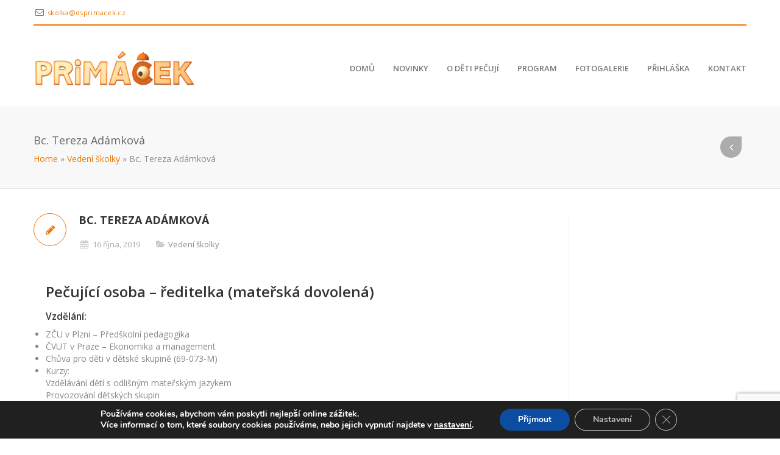

--- FILE ---
content_type: text/html; charset=utf-8
request_url: https://www.google.com/recaptcha/api2/anchor?ar=1&k=6LcwVI0UAAAAAFIc63dCKozBxYpqUxN_Jqn2H9b1&co=aHR0cHM6Ly9kc3ByaW1hY2VrLmZpcmVtbmlza29sa3kuY3o6NDQz&hl=en&v=PoyoqOPhxBO7pBk68S4YbpHZ&size=invisible&anchor-ms=20000&execute-ms=30000&cb=jovzj3jazo4k
body_size: 48497
content:
<!DOCTYPE HTML><html dir="ltr" lang="en"><head><meta http-equiv="Content-Type" content="text/html; charset=UTF-8">
<meta http-equiv="X-UA-Compatible" content="IE=edge">
<title>reCAPTCHA</title>
<style type="text/css">
/* cyrillic-ext */
@font-face {
  font-family: 'Roboto';
  font-style: normal;
  font-weight: 400;
  font-stretch: 100%;
  src: url(//fonts.gstatic.com/s/roboto/v48/KFO7CnqEu92Fr1ME7kSn66aGLdTylUAMa3GUBHMdazTgWw.woff2) format('woff2');
  unicode-range: U+0460-052F, U+1C80-1C8A, U+20B4, U+2DE0-2DFF, U+A640-A69F, U+FE2E-FE2F;
}
/* cyrillic */
@font-face {
  font-family: 'Roboto';
  font-style: normal;
  font-weight: 400;
  font-stretch: 100%;
  src: url(//fonts.gstatic.com/s/roboto/v48/KFO7CnqEu92Fr1ME7kSn66aGLdTylUAMa3iUBHMdazTgWw.woff2) format('woff2');
  unicode-range: U+0301, U+0400-045F, U+0490-0491, U+04B0-04B1, U+2116;
}
/* greek-ext */
@font-face {
  font-family: 'Roboto';
  font-style: normal;
  font-weight: 400;
  font-stretch: 100%;
  src: url(//fonts.gstatic.com/s/roboto/v48/KFO7CnqEu92Fr1ME7kSn66aGLdTylUAMa3CUBHMdazTgWw.woff2) format('woff2');
  unicode-range: U+1F00-1FFF;
}
/* greek */
@font-face {
  font-family: 'Roboto';
  font-style: normal;
  font-weight: 400;
  font-stretch: 100%;
  src: url(//fonts.gstatic.com/s/roboto/v48/KFO7CnqEu92Fr1ME7kSn66aGLdTylUAMa3-UBHMdazTgWw.woff2) format('woff2');
  unicode-range: U+0370-0377, U+037A-037F, U+0384-038A, U+038C, U+038E-03A1, U+03A3-03FF;
}
/* math */
@font-face {
  font-family: 'Roboto';
  font-style: normal;
  font-weight: 400;
  font-stretch: 100%;
  src: url(//fonts.gstatic.com/s/roboto/v48/KFO7CnqEu92Fr1ME7kSn66aGLdTylUAMawCUBHMdazTgWw.woff2) format('woff2');
  unicode-range: U+0302-0303, U+0305, U+0307-0308, U+0310, U+0312, U+0315, U+031A, U+0326-0327, U+032C, U+032F-0330, U+0332-0333, U+0338, U+033A, U+0346, U+034D, U+0391-03A1, U+03A3-03A9, U+03B1-03C9, U+03D1, U+03D5-03D6, U+03F0-03F1, U+03F4-03F5, U+2016-2017, U+2034-2038, U+203C, U+2040, U+2043, U+2047, U+2050, U+2057, U+205F, U+2070-2071, U+2074-208E, U+2090-209C, U+20D0-20DC, U+20E1, U+20E5-20EF, U+2100-2112, U+2114-2115, U+2117-2121, U+2123-214F, U+2190, U+2192, U+2194-21AE, U+21B0-21E5, U+21F1-21F2, U+21F4-2211, U+2213-2214, U+2216-22FF, U+2308-230B, U+2310, U+2319, U+231C-2321, U+2336-237A, U+237C, U+2395, U+239B-23B7, U+23D0, U+23DC-23E1, U+2474-2475, U+25AF, U+25B3, U+25B7, U+25BD, U+25C1, U+25CA, U+25CC, U+25FB, U+266D-266F, U+27C0-27FF, U+2900-2AFF, U+2B0E-2B11, U+2B30-2B4C, U+2BFE, U+3030, U+FF5B, U+FF5D, U+1D400-1D7FF, U+1EE00-1EEFF;
}
/* symbols */
@font-face {
  font-family: 'Roboto';
  font-style: normal;
  font-weight: 400;
  font-stretch: 100%;
  src: url(//fonts.gstatic.com/s/roboto/v48/KFO7CnqEu92Fr1ME7kSn66aGLdTylUAMaxKUBHMdazTgWw.woff2) format('woff2');
  unicode-range: U+0001-000C, U+000E-001F, U+007F-009F, U+20DD-20E0, U+20E2-20E4, U+2150-218F, U+2190, U+2192, U+2194-2199, U+21AF, U+21E6-21F0, U+21F3, U+2218-2219, U+2299, U+22C4-22C6, U+2300-243F, U+2440-244A, U+2460-24FF, U+25A0-27BF, U+2800-28FF, U+2921-2922, U+2981, U+29BF, U+29EB, U+2B00-2BFF, U+4DC0-4DFF, U+FFF9-FFFB, U+10140-1018E, U+10190-1019C, U+101A0, U+101D0-101FD, U+102E0-102FB, U+10E60-10E7E, U+1D2C0-1D2D3, U+1D2E0-1D37F, U+1F000-1F0FF, U+1F100-1F1AD, U+1F1E6-1F1FF, U+1F30D-1F30F, U+1F315, U+1F31C, U+1F31E, U+1F320-1F32C, U+1F336, U+1F378, U+1F37D, U+1F382, U+1F393-1F39F, U+1F3A7-1F3A8, U+1F3AC-1F3AF, U+1F3C2, U+1F3C4-1F3C6, U+1F3CA-1F3CE, U+1F3D4-1F3E0, U+1F3ED, U+1F3F1-1F3F3, U+1F3F5-1F3F7, U+1F408, U+1F415, U+1F41F, U+1F426, U+1F43F, U+1F441-1F442, U+1F444, U+1F446-1F449, U+1F44C-1F44E, U+1F453, U+1F46A, U+1F47D, U+1F4A3, U+1F4B0, U+1F4B3, U+1F4B9, U+1F4BB, U+1F4BF, U+1F4C8-1F4CB, U+1F4D6, U+1F4DA, U+1F4DF, U+1F4E3-1F4E6, U+1F4EA-1F4ED, U+1F4F7, U+1F4F9-1F4FB, U+1F4FD-1F4FE, U+1F503, U+1F507-1F50B, U+1F50D, U+1F512-1F513, U+1F53E-1F54A, U+1F54F-1F5FA, U+1F610, U+1F650-1F67F, U+1F687, U+1F68D, U+1F691, U+1F694, U+1F698, U+1F6AD, U+1F6B2, U+1F6B9-1F6BA, U+1F6BC, U+1F6C6-1F6CF, U+1F6D3-1F6D7, U+1F6E0-1F6EA, U+1F6F0-1F6F3, U+1F6F7-1F6FC, U+1F700-1F7FF, U+1F800-1F80B, U+1F810-1F847, U+1F850-1F859, U+1F860-1F887, U+1F890-1F8AD, U+1F8B0-1F8BB, U+1F8C0-1F8C1, U+1F900-1F90B, U+1F93B, U+1F946, U+1F984, U+1F996, U+1F9E9, U+1FA00-1FA6F, U+1FA70-1FA7C, U+1FA80-1FA89, U+1FA8F-1FAC6, U+1FACE-1FADC, U+1FADF-1FAE9, U+1FAF0-1FAF8, U+1FB00-1FBFF;
}
/* vietnamese */
@font-face {
  font-family: 'Roboto';
  font-style: normal;
  font-weight: 400;
  font-stretch: 100%;
  src: url(//fonts.gstatic.com/s/roboto/v48/KFO7CnqEu92Fr1ME7kSn66aGLdTylUAMa3OUBHMdazTgWw.woff2) format('woff2');
  unicode-range: U+0102-0103, U+0110-0111, U+0128-0129, U+0168-0169, U+01A0-01A1, U+01AF-01B0, U+0300-0301, U+0303-0304, U+0308-0309, U+0323, U+0329, U+1EA0-1EF9, U+20AB;
}
/* latin-ext */
@font-face {
  font-family: 'Roboto';
  font-style: normal;
  font-weight: 400;
  font-stretch: 100%;
  src: url(//fonts.gstatic.com/s/roboto/v48/KFO7CnqEu92Fr1ME7kSn66aGLdTylUAMa3KUBHMdazTgWw.woff2) format('woff2');
  unicode-range: U+0100-02BA, U+02BD-02C5, U+02C7-02CC, U+02CE-02D7, U+02DD-02FF, U+0304, U+0308, U+0329, U+1D00-1DBF, U+1E00-1E9F, U+1EF2-1EFF, U+2020, U+20A0-20AB, U+20AD-20C0, U+2113, U+2C60-2C7F, U+A720-A7FF;
}
/* latin */
@font-face {
  font-family: 'Roboto';
  font-style: normal;
  font-weight: 400;
  font-stretch: 100%;
  src: url(//fonts.gstatic.com/s/roboto/v48/KFO7CnqEu92Fr1ME7kSn66aGLdTylUAMa3yUBHMdazQ.woff2) format('woff2');
  unicode-range: U+0000-00FF, U+0131, U+0152-0153, U+02BB-02BC, U+02C6, U+02DA, U+02DC, U+0304, U+0308, U+0329, U+2000-206F, U+20AC, U+2122, U+2191, U+2193, U+2212, U+2215, U+FEFF, U+FFFD;
}
/* cyrillic-ext */
@font-face {
  font-family: 'Roboto';
  font-style: normal;
  font-weight: 500;
  font-stretch: 100%;
  src: url(//fonts.gstatic.com/s/roboto/v48/KFO7CnqEu92Fr1ME7kSn66aGLdTylUAMa3GUBHMdazTgWw.woff2) format('woff2');
  unicode-range: U+0460-052F, U+1C80-1C8A, U+20B4, U+2DE0-2DFF, U+A640-A69F, U+FE2E-FE2F;
}
/* cyrillic */
@font-face {
  font-family: 'Roboto';
  font-style: normal;
  font-weight: 500;
  font-stretch: 100%;
  src: url(//fonts.gstatic.com/s/roboto/v48/KFO7CnqEu92Fr1ME7kSn66aGLdTylUAMa3iUBHMdazTgWw.woff2) format('woff2');
  unicode-range: U+0301, U+0400-045F, U+0490-0491, U+04B0-04B1, U+2116;
}
/* greek-ext */
@font-face {
  font-family: 'Roboto';
  font-style: normal;
  font-weight: 500;
  font-stretch: 100%;
  src: url(//fonts.gstatic.com/s/roboto/v48/KFO7CnqEu92Fr1ME7kSn66aGLdTylUAMa3CUBHMdazTgWw.woff2) format('woff2');
  unicode-range: U+1F00-1FFF;
}
/* greek */
@font-face {
  font-family: 'Roboto';
  font-style: normal;
  font-weight: 500;
  font-stretch: 100%;
  src: url(//fonts.gstatic.com/s/roboto/v48/KFO7CnqEu92Fr1ME7kSn66aGLdTylUAMa3-UBHMdazTgWw.woff2) format('woff2');
  unicode-range: U+0370-0377, U+037A-037F, U+0384-038A, U+038C, U+038E-03A1, U+03A3-03FF;
}
/* math */
@font-face {
  font-family: 'Roboto';
  font-style: normal;
  font-weight: 500;
  font-stretch: 100%;
  src: url(//fonts.gstatic.com/s/roboto/v48/KFO7CnqEu92Fr1ME7kSn66aGLdTylUAMawCUBHMdazTgWw.woff2) format('woff2');
  unicode-range: U+0302-0303, U+0305, U+0307-0308, U+0310, U+0312, U+0315, U+031A, U+0326-0327, U+032C, U+032F-0330, U+0332-0333, U+0338, U+033A, U+0346, U+034D, U+0391-03A1, U+03A3-03A9, U+03B1-03C9, U+03D1, U+03D5-03D6, U+03F0-03F1, U+03F4-03F5, U+2016-2017, U+2034-2038, U+203C, U+2040, U+2043, U+2047, U+2050, U+2057, U+205F, U+2070-2071, U+2074-208E, U+2090-209C, U+20D0-20DC, U+20E1, U+20E5-20EF, U+2100-2112, U+2114-2115, U+2117-2121, U+2123-214F, U+2190, U+2192, U+2194-21AE, U+21B0-21E5, U+21F1-21F2, U+21F4-2211, U+2213-2214, U+2216-22FF, U+2308-230B, U+2310, U+2319, U+231C-2321, U+2336-237A, U+237C, U+2395, U+239B-23B7, U+23D0, U+23DC-23E1, U+2474-2475, U+25AF, U+25B3, U+25B7, U+25BD, U+25C1, U+25CA, U+25CC, U+25FB, U+266D-266F, U+27C0-27FF, U+2900-2AFF, U+2B0E-2B11, U+2B30-2B4C, U+2BFE, U+3030, U+FF5B, U+FF5D, U+1D400-1D7FF, U+1EE00-1EEFF;
}
/* symbols */
@font-face {
  font-family: 'Roboto';
  font-style: normal;
  font-weight: 500;
  font-stretch: 100%;
  src: url(//fonts.gstatic.com/s/roboto/v48/KFO7CnqEu92Fr1ME7kSn66aGLdTylUAMaxKUBHMdazTgWw.woff2) format('woff2');
  unicode-range: U+0001-000C, U+000E-001F, U+007F-009F, U+20DD-20E0, U+20E2-20E4, U+2150-218F, U+2190, U+2192, U+2194-2199, U+21AF, U+21E6-21F0, U+21F3, U+2218-2219, U+2299, U+22C4-22C6, U+2300-243F, U+2440-244A, U+2460-24FF, U+25A0-27BF, U+2800-28FF, U+2921-2922, U+2981, U+29BF, U+29EB, U+2B00-2BFF, U+4DC0-4DFF, U+FFF9-FFFB, U+10140-1018E, U+10190-1019C, U+101A0, U+101D0-101FD, U+102E0-102FB, U+10E60-10E7E, U+1D2C0-1D2D3, U+1D2E0-1D37F, U+1F000-1F0FF, U+1F100-1F1AD, U+1F1E6-1F1FF, U+1F30D-1F30F, U+1F315, U+1F31C, U+1F31E, U+1F320-1F32C, U+1F336, U+1F378, U+1F37D, U+1F382, U+1F393-1F39F, U+1F3A7-1F3A8, U+1F3AC-1F3AF, U+1F3C2, U+1F3C4-1F3C6, U+1F3CA-1F3CE, U+1F3D4-1F3E0, U+1F3ED, U+1F3F1-1F3F3, U+1F3F5-1F3F7, U+1F408, U+1F415, U+1F41F, U+1F426, U+1F43F, U+1F441-1F442, U+1F444, U+1F446-1F449, U+1F44C-1F44E, U+1F453, U+1F46A, U+1F47D, U+1F4A3, U+1F4B0, U+1F4B3, U+1F4B9, U+1F4BB, U+1F4BF, U+1F4C8-1F4CB, U+1F4D6, U+1F4DA, U+1F4DF, U+1F4E3-1F4E6, U+1F4EA-1F4ED, U+1F4F7, U+1F4F9-1F4FB, U+1F4FD-1F4FE, U+1F503, U+1F507-1F50B, U+1F50D, U+1F512-1F513, U+1F53E-1F54A, U+1F54F-1F5FA, U+1F610, U+1F650-1F67F, U+1F687, U+1F68D, U+1F691, U+1F694, U+1F698, U+1F6AD, U+1F6B2, U+1F6B9-1F6BA, U+1F6BC, U+1F6C6-1F6CF, U+1F6D3-1F6D7, U+1F6E0-1F6EA, U+1F6F0-1F6F3, U+1F6F7-1F6FC, U+1F700-1F7FF, U+1F800-1F80B, U+1F810-1F847, U+1F850-1F859, U+1F860-1F887, U+1F890-1F8AD, U+1F8B0-1F8BB, U+1F8C0-1F8C1, U+1F900-1F90B, U+1F93B, U+1F946, U+1F984, U+1F996, U+1F9E9, U+1FA00-1FA6F, U+1FA70-1FA7C, U+1FA80-1FA89, U+1FA8F-1FAC6, U+1FACE-1FADC, U+1FADF-1FAE9, U+1FAF0-1FAF8, U+1FB00-1FBFF;
}
/* vietnamese */
@font-face {
  font-family: 'Roboto';
  font-style: normal;
  font-weight: 500;
  font-stretch: 100%;
  src: url(//fonts.gstatic.com/s/roboto/v48/KFO7CnqEu92Fr1ME7kSn66aGLdTylUAMa3OUBHMdazTgWw.woff2) format('woff2');
  unicode-range: U+0102-0103, U+0110-0111, U+0128-0129, U+0168-0169, U+01A0-01A1, U+01AF-01B0, U+0300-0301, U+0303-0304, U+0308-0309, U+0323, U+0329, U+1EA0-1EF9, U+20AB;
}
/* latin-ext */
@font-face {
  font-family: 'Roboto';
  font-style: normal;
  font-weight: 500;
  font-stretch: 100%;
  src: url(//fonts.gstatic.com/s/roboto/v48/KFO7CnqEu92Fr1ME7kSn66aGLdTylUAMa3KUBHMdazTgWw.woff2) format('woff2');
  unicode-range: U+0100-02BA, U+02BD-02C5, U+02C7-02CC, U+02CE-02D7, U+02DD-02FF, U+0304, U+0308, U+0329, U+1D00-1DBF, U+1E00-1E9F, U+1EF2-1EFF, U+2020, U+20A0-20AB, U+20AD-20C0, U+2113, U+2C60-2C7F, U+A720-A7FF;
}
/* latin */
@font-face {
  font-family: 'Roboto';
  font-style: normal;
  font-weight: 500;
  font-stretch: 100%;
  src: url(//fonts.gstatic.com/s/roboto/v48/KFO7CnqEu92Fr1ME7kSn66aGLdTylUAMa3yUBHMdazQ.woff2) format('woff2');
  unicode-range: U+0000-00FF, U+0131, U+0152-0153, U+02BB-02BC, U+02C6, U+02DA, U+02DC, U+0304, U+0308, U+0329, U+2000-206F, U+20AC, U+2122, U+2191, U+2193, U+2212, U+2215, U+FEFF, U+FFFD;
}
/* cyrillic-ext */
@font-face {
  font-family: 'Roboto';
  font-style: normal;
  font-weight: 900;
  font-stretch: 100%;
  src: url(//fonts.gstatic.com/s/roboto/v48/KFO7CnqEu92Fr1ME7kSn66aGLdTylUAMa3GUBHMdazTgWw.woff2) format('woff2');
  unicode-range: U+0460-052F, U+1C80-1C8A, U+20B4, U+2DE0-2DFF, U+A640-A69F, U+FE2E-FE2F;
}
/* cyrillic */
@font-face {
  font-family: 'Roboto';
  font-style: normal;
  font-weight: 900;
  font-stretch: 100%;
  src: url(//fonts.gstatic.com/s/roboto/v48/KFO7CnqEu92Fr1ME7kSn66aGLdTylUAMa3iUBHMdazTgWw.woff2) format('woff2');
  unicode-range: U+0301, U+0400-045F, U+0490-0491, U+04B0-04B1, U+2116;
}
/* greek-ext */
@font-face {
  font-family: 'Roboto';
  font-style: normal;
  font-weight: 900;
  font-stretch: 100%;
  src: url(//fonts.gstatic.com/s/roboto/v48/KFO7CnqEu92Fr1ME7kSn66aGLdTylUAMa3CUBHMdazTgWw.woff2) format('woff2');
  unicode-range: U+1F00-1FFF;
}
/* greek */
@font-face {
  font-family: 'Roboto';
  font-style: normal;
  font-weight: 900;
  font-stretch: 100%;
  src: url(//fonts.gstatic.com/s/roboto/v48/KFO7CnqEu92Fr1ME7kSn66aGLdTylUAMa3-UBHMdazTgWw.woff2) format('woff2');
  unicode-range: U+0370-0377, U+037A-037F, U+0384-038A, U+038C, U+038E-03A1, U+03A3-03FF;
}
/* math */
@font-face {
  font-family: 'Roboto';
  font-style: normal;
  font-weight: 900;
  font-stretch: 100%;
  src: url(//fonts.gstatic.com/s/roboto/v48/KFO7CnqEu92Fr1ME7kSn66aGLdTylUAMawCUBHMdazTgWw.woff2) format('woff2');
  unicode-range: U+0302-0303, U+0305, U+0307-0308, U+0310, U+0312, U+0315, U+031A, U+0326-0327, U+032C, U+032F-0330, U+0332-0333, U+0338, U+033A, U+0346, U+034D, U+0391-03A1, U+03A3-03A9, U+03B1-03C9, U+03D1, U+03D5-03D6, U+03F0-03F1, U+03F4-03F5, U+2016-2017, U+2034-2038, U+203C, U+2040, U+2043, U+2047, U+2050, U+2057, U+205F, U+2070-2071, U+2074-208E, U+2090-209C, U+20D0-20DC, U+20E1, U+20E5-20EF, U+2100-2112, U+2114-2115, U+2117-2121, U+2123-214F, U+2190, U+2192, U+2194-21AE, U+21B0-21E5, U+21F1-21F2, U+21F4-2211, U+2213-2214, U+2216-22FF, U+2308-230B, U+2310, U+2319, U+231C-2321, U+2336-237A, U+237C, U+2395, U+239B-23B7, U+23D0, U+23DC-23E1, U+2474-2475, U+25AF, U+25B3, U+25B7, U+25BD, U+25C1, U+25CA, U+25CC, U+25FB, U+266D-266F, U+27C0-27FF, U+2900-2AFF, U+2B0E-2B11, U+2B30-2B4C, U+2BFE, U+3030, U+FF5B, U+FF5D, U+1D400-1D7FF, U+1EE00-1EEFF;
}
/* symbols */
@font-face {
  font-family: 'Roboto';
  font-style: normal;
  font-weight: 900;
  font-stretch: 100%;
  src: url(//fonts.gstatic.com/s/roboto/v48/KFO7CnqEu92Fr1ME7kSn66aGLdTylUAMaxKUBHMdazTgWw.woff2) format('woff2');
  unicode-range: U+0001-000C, U+000E-001F, U+007F-009F, U+20DD-20E0, U+20E2-20E4, U+2150-218F, U+2190, U+2192, U+2194-2199, U+21AF, U+21E6-21F0, U+21F3, U+2218-2219, U+2299, U+22C4-22C6, U+2300-243F, U+2440-244A, U+2460-24FF, U+25A0-27BF, U+2800-28FF, U+2921-2922, U+2981, U+29BF, U+29EB, U+2B00-2BFF, U+4DC0-4DFF, U+FFF9-FFFB, U+10140-1018E, U+10190-1019C, U+101A0, U+101D0-101FD, U+102E0-102FB, U+10E60-10E7E, U+1D2C0-1D2D3, U+1D2E0-1D37F, U+1F000-1F0FF, U+1F100-1F1AD, U+1F1E6-1F1FF, U+1F30D-1F30F, U+1F315, U+1F31C, U+1F31E, U+1F320-1F32C, U+1F336, U+1F378, U+1F37D, U+1F382, U+1F393-1F39F, U+1F3A7-1F3A8, U+1F3AC-1F3AF, U+1F3C2, U+1F3C4-1F3C6, U+1F3CA-1F3CE, U+1F3D4-1F3E0, U+1F3ED, U+1F3F1-1F3F3, U+1F3F5-1F3F7, U+1F408, U+1F415, U+1F41F, U+1F426, U+1F43F, U+1F441-1F442, U+1F444, U+1F446-1F449, U+1F44C-1F44E, U+1F453, U+1F46A, U+1F47D, U+1F4A3, U+1F4B0, U+1F4B3, U+1F4B9, U+1F4BB, U+1F4BF, U+1F4C8-1F4CB, U+1F4D6, U+1F4DA, U+1F4DF, U+1F4E3-1F4E6, U+1F4EA-1F4ED, U+1F4F7, U+1F4F9-1F4FB, U+1F4FD-1F4FE, U+1F503, U+1F507-1F50B, U+1F50D, U+1F512-1F513, U+1F53E-1F54A, U+1F54F-1F5FA, U+1F610, U+1F650-1F67F, U+1F687, U+1F68D, U+1F691, U+1F694, U+1F698, U+1F6AD, U+1F6B2, U+1F6B9-1F6BA, U+1F6BC, U+1F6C6-1F6CF, U+1F6D3-1F6D7, U+1F6E0-1F6EA, U+1F6F0-1F6F3, U+1F6F7-1F6FC, U+1F700-1F7FF, U+1F800-1F80B, U+1F810-1F847, U+1F850-1F859, U+1F860-1F887, U+1F890-1F8AD, U+1F8B0-1F8BB, U+1F8C0-1F8C1, U+1F900-1F90B, U+1F93B, U+1F946, U+1F984, U+1F996, U+1F9E9, U+1FA00-1FA6F, U+1FA70-1FA7C, U+1FA80-1FA89, U+1FA8F-1FAC6, U+1FACE-1FADC, U+1FADF-1FAE9, U+1FAF0-1FAF8, U+1FB00-1FBFF;
}
/* vietnamese */
@font-face {
  font-family: 'Roboto';
  font-style: normal;
  font-weight: 900;
  font-stretch: 100%;
  src: url(//fonts.gstatic.com/s/roboto/v48/KFO7CnqEu92Fr1ME7kSn66aGLdTylUAMa3OUBHMdazTgWw.woff2) format('woff2');
  unicode-range: U+0102-0103, U+0110-0111, U+0128-0129, U+0168-0169, U+01A0-01A1, U+01AF-01B0, U+0300-0301, U+0303-0304, U+0308-0309, U+0323, U+0329, U+1EA0-1EF9, U+20AB;
}
/* latin-ext */
@font-face {
  font-family: 'Roboto';
  font-style: normal;
  font-weight: 900;
  font-stretch: 100%;
  src: url(//fonts.gstatic.com/s/roboto/v48/KFO7CnqEu92Fr1ME7kSn66aGLdTylUAMa3KUBHMdazTgWw.woff2) format('woff2');
  unicode-range: U+0100-02BA, U+02BD-02C5, U+02C7-02CC, U+02CE-02D7, U+02DD-02FF, U+0304, U+0308, U+0329, U+1D00-1DBF, U+1E00-1E9F, U+1EF2-1EFF, U+2020, U+20A0-20AB, U+20AD-20C0, U+2113, U+2C60-2C7F, U+A720-A7FF;
}
/* latin */
@font-face {
  font-family: 'Roboto';
  font-style: normal;
  font-weight: 900;
  font-stretch: 100%;
  src: url(//fonts.gstatic.com/s/roboto/v48/KFO7CnqEu92Fr1ME7kSn66aGLdTylUAMa3yUBHMdazQ.woff2) format('woff2');
  unicode-range: U+0000-00FF, U+0131, U+0152-0153, U+02BB-02BC, U+02C6, U+02DA, U+02DC, U+0304, U+0308, U+0329, U+2000-206F, U+20AC, U+2122, U+2191, U+2193, U+2212, U+2215, U+FEFF, U+FFFD;
}

</style>
<link rel="stylesheet" type="text/css" href="https://www.gstatic.com/recaptcha/releases/PoyoqOPhxBO7pBk68S4YbpHZ/styles__ltr.css">
<script nonce="GNDQHn24TF66gMytVie6yw" type="text/javascript">window['__recaptcha_api'] = 'https://www.google.com/recaptcha/api2/';</script>
<script type="text/javascript" src="https://www.gstatic.com/recaptcha/releases/PoyoqOPhxBO7pBk68S4YbpHZ/recaptcha__en.js" nonce="GNDQHn24TF66gMytVie6yw">
      
    </script></head>
<body><div id="rc-anchor-alert" class="rc-anchor-alert"></div>
<input type="hidden" id="recaptcha-token" value="[base64]">
<script type="text/javascript" nonce="GNDQHn24TF66gMytVie6yw">
      recaptcha.anchor.Main.init("[\x22ainput\x22,[\x22bgdata\x22,\x22\x22,\[base64]/[base64]/UltIKytdPWE6KGE8MjA0OD9SW0grK109YT4+NnwxOTI6KChhJjY0NTEyKT09NTUyOTYmJnErMTxoLmxlbmd0aCYmKGguY2hhckNvZGVBdChxKzEpJjY0NTEyKT09NTYzMjA/[base64]/MjU1OlI/[base64]/[base64]/[base64]/[base64]/[base64]/[base64]/[base64]/[base64]/[base64]/[base64]\x22,\[base64]\\u003d\\u003d\x22,\x22XsKew4oaw6fChcO0S8O/wod+OsKvHsK1eWBKw7HDrzbDnsK/wpbCil3Dvl/DihoLaAUtewAWfcKuwrZOwpFGIzQfw6TCrR9Rw63CiVlDwpAPBVjClUYHw73Cl8Kqw4p4D3fCrnXDs8KNGsKpwrDDjFkFIMK2wrbDvMK1I1Y1wo3CoMOyZ8OVwo7DqB7DkF0DfMK4wrXDtcOFYMKWwrx/w4UcN2XCtsKkGTZ8KiXCp0TDnsK1w4TCmcOtw5nCo8OwZMKkwoHDphTDsB7Dm2I+wpDDscKtfMKREcKePkMdwrMRwoA6eDPDkgl4w7zCijfCl2ZMwobDjS3Dp0ZUw4PDiGUOw4kBw67DrDLCiCQ/w6DCsnpjL1ptcWzDsiErGcOeTFXCg8OaW8OcwpBUDcK9wqrCpMOAw6TCowXCnngCBiIaGnc/w6jDnjtbWCvCu2hUwpbCuMOiw6ZKA8O/wpnDkXwxDsKRJC3CnEjCsV49wqrCoMK+PTR9w5nDhw/[base64]/DgxjDkkvCoMOMwr9KCA7CqmMNwrZaw79fw7FcJMOxDx1aw53CksKQw63CjyLCkgjCm2fClW7CnxphV8O0A0dCHsKSwr7DgRIrw7PCqjXDq8KXJsKZFUXDmcKNw6LCpyvDrhg+w5zCmQMRQ0Rdwr9YL8OJBsK3w6XCtn7CjVPCtcKNWMKPFRpeaQwWw6/Dh8Kbw7LCrUhAWwTDrzI4AsOIXgF7QjPDl0zDgSASwqYPwpoxaMKXwqh1w4U+wqN+eMO9Q3E9EA/CoVzCjw8tVwITQxLDh8K0w4k7w63Do8OQw5tSwrnCqsKZPQFmwqzCtwrCtXxNYcOJcsKDworCmsKAwpLCmsOjXWPDrMOjb1HDnCFSQlJwwqdRwookw6fCicKewrXCscKFwrEfTgnDo1kHw5fCgsKjeQpow5lVw593w6bCmsKtw6rDrcO+UyRXwrw8wqVcaQHCncK/w6YWwox4wr9ZQQLDoMKXPjcoNRvCqMKXHsOMwrDDgMOkYMKmw4IbEsK+wqw3wq3CscK4aElfwq0hw49mwrElw7XDpsKQccKCwpByQTTCpGMNw6QLfRUUwq0jw4jDkMO5wrbDsMKOw7wHwqdNDFHDgsK2wpfDuEXCsMOjYsK9w5/ChcKnbMKXCsOkYjrDocK/bmTDh8KhIsOLdmvCksOAd8OMw6ZVQcKNw4rCqW17wooqfjsWwrTDsG3Dq8O9wq3DiMK1Kx9/w7DDhsObwpnCnHvCpCF4wqVtRcOEbMOMwofCqcK+wqTChlTCkMO+f8KGN8KWwq7Dpl9aYX11RcKGT8K8HcKhwpfCuMONw4Emw7Bww6PCsiMfwpvCqFXDlXXCln/DoU8Nw4bDrcKzF8KbwoFFRzEdwrDCoMOBBwjCtX9NwqAyw4x5HsK3QEIWXcK6DGnDoxt4wq1TwpTDtsOVWMKFFMORwolVwqjCi8KVb8KUYsKYV8O4OmEcwrDCisKuDjXCmW/DrMK7aVxSVGoxDS3CqcORHcKcw7p6HsKdw7AYJ0DClwvCllrCvVPCiMOqfDnDmMOhIMKcw6sca8KGGD/CjsKQHisxcMKzOGpqw5csWsKoYB3DosOCwpzDiTZDYMK9ZUgjwr4dw5rCi8ObGsKgGsOSw6hxwozDosKww4nDgls6L8O4wpR0wqzDsgECw5nDvQDCn8KtwrsQw47DtgjDtx5Pw78ufcK0wqHCjHvDpMKSwoLDgcOvw6s/IMOowrIUCMKVXsKzeMKQwoXDqRBnw6BgUHcdP1ARdx/[base64]/[base64]/[base64]/[base64]/CvcKGwpRyUmZiwoDDmiXCqcK1dU5UwrjCsMKew5Y0N1c2w6PDmFjCm8K1wqohWcOob8KOwqfCslnDscOFwqJvwpYjI8ORw4cRRsKMw5vCrMKewrTCtUfChsKDwopQwp4bwqpHQcOpw79fwpjCkhlYAnnDvsOBw6gPQiEDw73Dig/[base64]/CkynCocO8dMKrCsKDw6fCpMKbIlJswrLDu8KNUcK+QSzDpUrDosOIw5wkeHTDnAvDscO0w6jDgRc4TMOpwp4awrgDw45RZEJTOhMbw4bDhEghJcKwwoR/[base64]/DnsO+w7rCsVDDt8K+D2LCrMKWD8K1BsObw5zDggk2KcOqwoHDg8KbSMOcwo89woDCjBoewpsRK8Okw5fDjsKpe8KAdHjCuTxOWSdAdwvCvTvCosK1WHQTwo/[base64]/DuzBiW2fCpkZ6JsKPa2jCjUHDjl/CucK+UcKbw4nCpcO3fcOjeWLCu8OLwrZZwrcMIsOVwqHDoR3ClcKRcRF/wqUzwpDDjDzDniTChTE5w7lsAQrCv8OJwr7DscKcYcOuwr3CtTzDrmFRODXDvRMEdR4hwqbCnMOadsKDw7UAw7zCmXjCqcO/RmvCsMOEwqjCol8lw7RNwqPCoVfDjMKSwqQ9wrtxVUTDinTCjcKdwrFjw5HCgcKLw73CksK7PlsawpjCnw1KfmjCo8KRDMO4PMK3wqJWRMKJIsK4wokxHV9UNQdIwqDDryXCu3sZFsO/dUrDssKLIFbDtMK5N8O3w7R4G2TCmxRpKGLDg3JPw5VwwpnDgmMNw5IBAcK/SlhsH8ONw68EwrNRCixDGsOtw7M3RMKUVsK0JsOUZnrDpcOlw7dxwq/DlsOHw4DCtMKDDiHChMKuFsOVc8OdG2DDshvDnsOaw5vCvcONw41DworDmsOVwrrDocOPcCVNTMKLw5wWw6HCvyFKVlrCrn0RSMK9w7XDpsOgwo8HBcKBYMOHbcKZw6TCuyZlB8Onw6HDsHLDtsOLQQYvwpXDrBVwQ8Oseh/CnMKzw54jwqFKwpjDjT5sw6nCr8OTw7zCoVhCwqfCk8O6BmAfwp7CpsK+DcKCwqh2IBJ9w78EwobDuU0nwrLCgjJ/embDtC/DmS7DgsKFH8O1wpoyb3zChQDDkTfChgTDvn4GwrJHwo4Rw5/CkgLDpT7Ck8OmfCnDkC7CqMOrOsK8HVhMETnCmEc0wq7CrsKJw6fCkMO/[base64]/CsMKrT8KbPF3DminClcKBZsKTPMOpBcOqwpA2wq7DqkdTwqYiVcO3w5jDvcOeXSQZw6LCoMOLfMOJc2p9wrc9a8OMwr1jHMO9FMOsw6Mzw6zCu1cnD8KNHsK1MkDDqsOSYsOWw7jDsDMfKGhLJVtsKhA3wqDDuz5lTsOnwpvDkcOEw6/DjMOKIcOAwpDDqsKow7TDtxNGWcOIbwrDrcOqw45Kw4jDocOtIMKqTDfDsAXCkEtHw4PCgcOAw6ZDCzIBJMO4a2LDs8Khw7vDsCVRJMORaC/CgXVNw5fDh8K4YwTCuGlDwpbDiybCtgF/[base64]/[base64]/[base64]/[base64]/[base64]/CisKcw4YQH8OPNcO0EsOffilUT8Ocw5nCrXEhJMOjEXEofHrCkCzDn8K2C29Lw5/[base64]/[base64]/CnzvCnXXCgMOlW8KfKcOiXsKnW0FbXWolwoUgCcKnw6vDuUxqw7Vfw6nCgcOCd8KAw4NWw6jDlgjCmCMVEgHDjmjDtT0nwqhJw6BTRk/DnsOlw7DCqMKow5QTw5jDgsOUw7howpgaUcOUKMO7G8KBT8Orw7/CiMKWw43Dh8K/CWwaKA9Qwr3DlMKqJ0jCpRB5BcOYMcO3w5rCg8KkB8OzfMKTwozCu8O2w57DlMOXAw5Ow7hkwp0xGcKPDcONcsOow7kbacK3RRTCuxfDuMO/wqgSQwPCrDrDpsOFPMO+asKnNcOIw7kAGcKxVhgCaRHDmmXDmsKdw4l+TmDDmiVXSHlGW0BCI8OwwqzDrMKresO5FlMVCxrDt8OHY8KsX8KSwrRcUsKowqlgAsKrwrQzFSM1OFAudWdrbsOPbk/CrR3DtQMTw5lCwoXDkcKrPnQfw6IYTcK/wqzCrMKIw5XCgcKCw7zDn8O3W8Orwpo3wp/Dt2/DhMKGMMOdXsOrYCHDmkxWw54SdsOJwpLDqFIAwqIZQ8OjBBnDt8K2w5pmwofCuUMGw4nCkVt0w6DDricrwp55w4llIXHCosOfJsOzw6B1wrDDscKAwqHCmS/DrcOld8Knw4TClsKZVMOWwoXCrmXDpMOjCnHDjlUsXMOBwrTCjcKgARJWwqBiwpIwPlh/X8KLwrXDoMKAw7bCkF/ClsOHw75RIR7CjsKcSMKsworCvA0rwoDCpMKtw5kzBsOBwrxnSsOdJTnCr8OKCSTDp1/CtBHDkyzClsOaw4sBwpDCs1JpFh1dw7DDp2DCpDhAEFowAsOWUsKCY1rDqMOdIEsqYnvDsGrDkMOLw4gAwrzDtcK5wpkrw7gfw6TCtB7DnsOGVUbCqkDCtHM2w5XCk8Ktw494BsKow6TDngI0w73CtcOVw4Ijw7vDt31VEcOcXB/DlMKIIsOGw705w6ceHmDDkcKDIj/[base64]/CpD07HzPCqsK0bMOtwo0fw7bCmsOYZsO/w4/Dl8OLPVLDqcKqOsK3wqTDnlgRwpssw7DCt8K4aVQIwo7DoBgNw4fDoUbCgkQBQHXChsKuw5/[base64]/DtcOZV8Oywqd5w4cowpx6wodcZcOGTiEXwplaw6jCnMO4Z0EZw6jCp1s4B8Kww5XCjsO9w4YWSHXCm8KKTsOeOx3Dl27Ds2fCrcKQNTzDnBzCinLDvcKMwqjDiUQzIks/[base64]/DrSklLcKVE0TDnivClMKccsOeDxzCnsK9d8KWYsKhwprDlX0sPSHCqTwTwotXwrzDh8KtaMKGEcKXEcOQw4/Dm8ObwrJWwrURw5fDinLCkT45SU9owoABw4jCsEl5SGk/Vzw5wqA2c1lMDcOAwr7CuiHCkA8UF8O/wphHw5oIwq/[base64]/BsKrwodfwoIiw5pOTndpBGTDgxLDmcKkwo51w4MOwobDul1VO2nCpXczI8OqE15McMKoIMKWwonCq8Otwr/DsUMsVMO1wqvDsMOLSSrCux4mwpPDpcOaM8KMPmgXw4/[base64]/[base64]/LUkrGcKmw6lpcsKEPjvCvHDDl1kpV8O5w73DgFUBdmcBwqzDgUYVwqnDqXQ3S2QOKMOXe3Bew43CgWTCgsKvVcKNw7HCvWlrwoh8cl0NTRrCj8K6wo5fwpzDkMOOF3NQKsKvdR3CjUTDoMKMJW5/[base64]/CiDXCtDt4Nx4iw7/CjjtcwqPCmndcw73DuynDr8KFBMKAAhQ7wp/Cj8O5wpzDjcO6w4TDgsOPwp3DgsKjwrTDi0XDkENTw6wowqvCk0/DnMKQXlwhSgZ1w58MPn58wowxfMOsNn5QUi3CmcK/w53Dv8Kqwrxnw6lmwolkcF/DrkXCsMKfDDtvwp8NVMOHacKawp06a8KHwokvw5RMDkkrw6k4w5EnYcOuIXrCuzTCjSNdw5/DiMKRw4DCncKkw4HCjFnCu3zChsKEYMKRw47CpcKNHMK1w53CmRdZwqgZKMOSw7wPwrFewoHCp8KlFsKAwr9swogrWzTDosOdwpvDjTomwrDDg8K3NsOqwo0xwqXDuWvDlcKIw7fCpMKXBUbDjjrDuMOzw70cwobDjcKnwqxgw6YqKl3DoUHCtH/ClMOSJsKJw4QzKTDDlMKawqJXG0jDhcKww4DDjS/[base64]/CtsKGPcKvw7RiwqVNYMKsD8Oqw693HMKUI8O1woxUwrUiaAJkfm8XasKSwq/DljbCp145FzTDg8ORw4nDkMOhwqvCgMKVAX4Pw7cTP8OEMGvDicKww4Fsw7/DpMOCLMONw5LCjyM/w6bDtMOjw606PgIxw5fDuMKkZVt4HVTCisKSwrzDpj5EGcKgwprDnMOgwrbCi8KEHAfDrEbDjcOeE8Kuw7VibhYvbwfDvml/wqnDtmt+acO0wrfChsORdT4kwqo6wq/DpyfDgE8/wosLasKbLTlTw6XDuHvCszJsfErCnT8rdcKkKsKdwrLDnk0OwoVOScOpw4bClsK9CcKVwrTDnMKpw51uw5MGdcKBwo/DtsOfGSpBR8O5a8OgE8O3wqN6eUxfwrESw7AvWAopHQ/[base64]/CicK5ecObWW0pw7JpIWtLTcKsYHTCrMKnUsKow6g5KDrDjxkuWnjDtcOIw6oHdMKjFh8TwrJ3wqkcwok1w6fCmVLDpsK1BUNjWsKBWsOeQcK2XVdJwo7Dl20Pw7EaGxLDjsOPw6YKeWssw6p9w5/DkcKjB8OaKhcYRWPCtcKZQ8OVbMOjQCocOWzCtsKwQ8ONwofDli/[base64]/dcOiKcK2HVrCpMKgwpHCsGzDk8OIwqdPWjVhwp9Zw5jCi3dLw77DvHQTcxzDisKaaBx9w4RHwpccw4rCixxHw7PDo8KvKSQjMTZLw6UAwp/DnSQTTcKtWg0ow6PCpcO1XsOQGU7Ci8OOJcK/wpjDtcKZCzJGfg8Vw4LCgS4Two3Cj8O6wqfCmsKPPCLDkmhXXXE+w5bDlMK3dzB9wqPCjcKUdU4mTcKvGC9Cw4QvwqtoHsOEw6Z2wr/[base64]/DrScfe1fCuknCucOwIsOlw7rDvcKhaRMqGSlxcBbClGjCs17CmwQcw5R/w4N8wqxtSwYvKsKifh9xw7RoOhXCpsKlI1PCqsOVaMK1MMOZwo7CnMKBw4g+w4JwwpcrU8OGLsK/w4fDosKIw6EgC8Kpwq9Wwp3CiMKzJsOKwrkRwr0YWS4wIhFUwrPChcKpDsKXw5ACwqPDmcOELMKQw5/[base64]/SEx8wpzDjDQXP8K6wprDo8KkQBvCtitFXTXCpCzDhMO5wpDCnQjCpsKrw4nClDLCqzzDvRwmUcOiSXgyMB7Dlw9yK3giwp7CkcOBI2lCTj/CpMOmwoAqASI+eQfCsMOswoDDqcKqw7rDtAnDucOXw5jClEolwr/Dn8OhwoDDtsKPXnXDo8Kawp1cw78WwrLDocOWwoRdw5J0NCdGH8OvHzfDtyfCg8OgYsOnLMKHw4/[base64]/w69Ww5Elw6hnIMK/[base64]/CqsKbYwrDmTbDmwkZUxLDqMKId1Fsw53DtlHCgDPDkVdlw7vDtMOCwrLDhhwkw5sxccOYd8Obw57CiMK0SsKnSsO5wovDgcKXEMOODcOgBMOqwqPCpsKbw5ANwo7CpD48w7t7wq0aw6QAwrXDgRHDhzfDp8Oiwo/CtE8+wq/DoMOBG29YworDpX3CsATDmEPDnGxSw4kmwqkaw5QFKXlNQGAlKMO4F8O1wr8kw7vCrFxrIBoxw7nCucKjB8OZZhIMw7nDi8OAw67DvsOzwpt3w5PDksOxBcKbw6bCscOCdw48w5/Cr2zCmA3CuE7CuAvClXTCmmkhdEshwqRnwrTDrkppwofCpsOpwpvDqcKmwogTwq8iCcOmwp14H14sw51nNMOywq88w5UdDEgJw5EnRgvCucOWHCVRwoDDggfDlMKnwqXChcKZwrHDg8KRP8KGasKpwrM5AhxdJH3Cv8OKE8OJGsO0NMK+woDChT/CuinCk0sDb0FCAMKdchDChy/[base64]/DgnYmw6tlaMO2WsO0w4pjw4jDhcOGwqjCrmteDRzDvUxRNsOLw7jDo25+IcKmT8OvwqvCmTQFLj/DlsOmBxrCi2M8I8OtwpbCmcKgaRLDkEXCrMO/LsKoXT3DmcKBHMKawqvDmh0Vw6zCp8OlPcKWQMOJwq7CtQdfX0PDlAPCsyB6w6QDworCn8KpBsKUSMKSwpxvGW9ywqTCk8Kkw6fCuMOqwq4mbT9FAcOQd8OvwrlgVCxhw6tfw5nDhsOiw75qwp/DtVI/w4/CuH8GwpTDisOvIyXCjMOswpwQw7nCoD3Dk2HDtcKxwpJCwrnCoB3Dm8OMw5BUDcOoUC/Dv8K7w5AZA8KUPsO7wrNiw4p/E8OEwrg0w68QK03Ctj4/w7ptZSXDmiJlaVvCsxbCjhUswrVcwpTDuEd6BcKrXsKTRAHCuMOFw7fChVBnw5PDjsOuBcKsG8KqJQY2wrvDgcO9O8KXw6R4wr8DwpzCrDbCnEh+PgQpDsK2w7lLbMOYw4zCgMOZw5kUS3RRwqHCpVjCgMOnRgZvPU/DpzLDqwJ6eQ1bwqDDm2d2I8KpVsKcfDnCgsOSw7HDkjrDt8OYUEvDqsKlwr9KwqELfRVMVw7CrcOFSMO5Z0oOCcObw6hXw43DlS/DhXo+wpHCu8KPA8OIFEjDgS5pw64CwrPDn8OSc0TCp1hyMcOZwrLDksOwQsOWw4vCgkjCqTQ0UcKsRz11e8K+f8K6wrYjw6Epw5nCvsKvw6TCllRuw53CunhlUcOqwoYwF8K+ERotXMOqwoLDkMKuw73CoGTCgsKewrjDuBrDi1jDs0/Dq8K2envDnDHCkVHDox5hwrV1wo9uw6HDrz0Yw7nCiV1Ow5PDmS/CjQ3CsEfDpcK6w6Brw7vDiMKBCk/CkGTDuER0IiPCu8OHwr7DoMKjO8KLw4pkwr3DoQRyw4fCuFJ1WcKiw7TCrcKlHMKkwrwxwr/[base64]/DhcK5wojDjD/Cr8OMwp3ClMK2JkY+w4hiw6MQUcO6NBXCj8KGJxjDpMOidEvClRDCu8KCOMOaO0MJw4/DqXRrw6kowocywrPCrgTDusK4NcKhw6cYFyU/dsKVdsKsIXPCon1Kw686R3hjwq3CrMKFZwHDumjCvsKFIE/DoMKuVRtlBsKPw7rChxJxw7PDrMKnw4bCnH8qbcOoTQ8zYhghw5ZzbFR/RsKuw51uFnAkfGrDnsK/w5PCusKhw51WVjoCwpDCsArCmCvDh8O2woQbJsOmA1JQw4AaEMKJwpxkOsOGw5Aswp3CvknDmMO6JcODFcK7BsKXY8K/dsO7wpQeJgzDq1bDjx1IwrJtwpU1AXg0DMKpFMOjMsOmVMOMacOgwqnCsk3Ck8O5wrQ0cMOuL8KJwrwFLsKJZsKqwq/DqjcowrcmYwHDh8KAR8OfOMOzwo56w6zCi8OoPB0eWMK+MsOhdMK1BDZWCMKBw7bCoRnDpcOiwpVBTMKnK11pNsOEw4nDgcOgCMKkwoZCJ8OOwpQgfUHDkRLDk8O/[base64]/DrVpWwoHDuxzCtShFwrjClQdOKzvDvXhIwqPDiWTCk8KgwpUiVsOJwoFEKy3DhjzDuh10LcKww54zYsOwCjgJLzxaUgvDiEp/[base64]/DiQNZLMKTw5t3wrXDmDc3w7rDi8KHw4vDuMKpw68Ew6PCkMOGwo1ODh4OIlc8SSLDsTpFNGwFcwQtwqItw6xvWMOtw6ElFDDDpsOeNcKywoMVw54Tw4XCucK3Qw1tLVTDumE0wqTDtywtw53DkcORbcK8CBDDs8OyQHHDqiwORlvDlMK5w6Y/esOXwoUVw79Pwrt2w6XDmcKIacOfwrIFw7ohGsOoJsKhw6fDocKyKzZUw4/[base64]/DlcK9wpkpw68SwoPDhibDlVjCmMOZJsKSKEzCg8KOKhjClMO1d8KZw64Gw71kVVcaw6N9OgvChcKEw7jDiHFjwqZ6QsKcO8OQHcK4wrsGF0hvw6DCkMK/[base64]/ZUTCqsOswp9rw51pw4/[base64]/T8O0HybDoyoSwqZNw7hLwpbCjzXDsMK0JVbDgy/[base64]/DjXcSwrMGwoTCkErDgMKfw5gxw5TDh0nCkCvDmkwvSsOKKxnCtSzDkWzCqsOew5lyw5HCocKSaTrDohsfw5l4VsOGI1TDmW4+e27CiMKIGW0DwoJGw4klwrEIwot3ZcKRBMObwp0wwoo/[base64]/wr/[base64]/CjcOpw7o8S8KfGMKgw7QBwqtQwpZMw63DgsKhVCXDoTzCkcO5bMK+w4cXwqzCsMO/w7PDgCrDg0TDjgccasK6wqwjw50Iw6tRI8KeScOAwrnDt8OdZErCmX/DncONw6DCiFjDtcOlwq9awq8CwoQ+wpgRS8O0dULCpcO4TU5OCsKbw6pTYUBhw6AdwrPDo014dcKDwqgAwoR0DcO/BsK5wovDuMOnf3/CpH/ChmTCgsK7NMK6wptACyjCg0fCh8Orwp/DtcK8w4TDoC3CtsKIwqPCkMKQwrjCq8K7OsKzJ24pFGXCrcO7w6fDiABodA5YFcO8H0cwwq3DhmHDgcOcwqrCtMOUw6DCukDDuREEwqbChBjDlm0bw4bCqsOeUcKRw5TDusOow6E0w5Yvw43Djho7w5FCwpRiXcKDw6HDjsOiMMKYwqjCoS/DpcKtwrXCjsKedFTCkcKewpogw4Ebw7kZw54Mw5vCtVfCg8KCw6fDgsKgwp7DpsOCw6U1wrzDizzDtkgzwrvDkALCjcOjBQdKdAjDuVzCuS86B29zw7/CvcKDwq/DnsKUK8OnLBU3w5Rbw75Ww6nDjcK2woBgTMKhME4nEsOVw5Qdw4h7fiV+w5EbdsObwoMgwoDCiMK8wrAEwozDscOBRsO3JsKqb8O5w5PDrsOSw6NgYSgNKEc/NcKKw7DCpcKgwpPCvcODw5tawq9NOXEjfR/CuhxUw4oBHMOrwrjCpyXDnsKZWi/CjMKpwq7CkcKFAcOSw7nDj8OUw7PComLCok4QwrnCusO4wro3w6EZw7jCk8KAw7wmccKENsKyacKVw5bDu18kXlwrwq3CvikMw4XCqMKcw6xsLsO1w7l4w6PCgsK8wrZiwqE9Ni1RAsKMw7JdwoNGTHHDvcOcOj8Yw4YWLWrChcOYw55hYcKYwq/DvjY6wrtAw4LCpGvDvk9Nw4PDjR0dDGRNBH5AfMKRw6oqwqcue8Oawqoqwp1oJh7CgMKIwoFew5BUMcOpw7vDshcjwp/DulPDriRfOmApw4pSSMKEWcKLw4omwqsmMsKPw4vConvCmDjCqcOuw6DCtsOnaibCly/[base64]/CjLDvjIIdsO0JsKtXsKMYsO3wpzDicOLw6/CiMO+IsOReMOEw6bCgWERwq7DtTbDr8KObUXCtFUZL8KgW8OZwpHCvCgORsKLKMOcwrl5SsO+dTIGdRnCpB4iwpnDpcKkw4piwrkeNFFqCCbCgXfDucK8wrkfWHVtwo/DqxXDqQROdANbc8O2wrBFDRVWGcOBw7TCnsOgW8K+wqJHHkIcLsOww7ULRcKUw57DtcO/HcOELyhtwojDi1TDicOmfxvCgcOCcU0uwrnDj13DrhrDjzkVw4BlwqoswrJ9wpzDvVnCjwvDth9sw5Yww7oqw7nDgMKSw7LCoMO/AnXDlcOxXi4Kw69Mwr1iwo9Uw4sUB258wpTDv8KSw7jCrcKRwrFbWHAswqZ9dXzCvsOYwovDsMKxwqINwow0L3kXODF1OFpPw4tmwq/[base64]/CiQ4WMh1ewrTCmMOGwpdNwrfCjFLCq1XDjBtEw7PChm3Do0fCg30AwpY2H3pOw7DDlzbCrcO0w5vCtijClcO8DsO1LMKXw40aT2ICw6kywpAXYynDly7CplDDlgLCkC/Cr8KLMsOKw7cTwonDnGrDlsKhwr9RwrLDp8OeLHRSEsOhHMKfwoUhwoULw74aNlPDpTPDvcOgZzLCg8OQY3tIw5hLRsOmw7Jtw7ZIe0Y4w6bDmBzDkQ3DvMO9MsKHGSLDuDNnRsKiwrzDksOLwo7Cji50DgXDvHLCtMODw47DqA/CsjjCgsKgfSXDhkDDuHLDrjDDrG7DosK2wrA7TsKRVG7CrFtzAHnCr8Kdw5IYwpAJeMOQwqV+woXCsMOww7dywobDpMK6wrPCrkjDgEgkwrDCjD7CkCQWRUZDaXcJwrVCWcOCwpNcw45QwpzDgSfDqGtKLCVOwovClcOzBys6wojDlcKew4PCucOqJjzCqcK/dUrCrBLDtlzDvsOGw4XDqXMuwrAzcU59McKiDDXDplsgZUrDg8K/wozDksOhdh3DicOUw5ItesK+w7zDk8K5wrrCi8KKKcOMwodzw4UrwpfCrMKmwpbDrMKfwoDDh8KuwrLCjGU+DwXDkMOJR8KqP0pDwpQ4wp3CgMKTw4jDpRnCsMK9wq/[base64]/YsORwq/CvhzCqT9owpfCnMKywpjCtkPDhivDmMOzUcK2HE1KFcKZw5fCm8K0wog3w4rDi8OlfsObw5o/[base64]/DsW7DgkFeZkpmw4jCusK9KsO8w4rCu8KKZUsHUU5oJcOGV13ChsOwLnjDg2ovB8KJwrfDosO4w7NOYcKVCsKcwpEywqgzfHbCp8Orw5PCscKEcDUYw78ow5/Cu8KjY8K+J8OJNcKEMMK3CmImwpcYd1sBKR7CmkR7w7jDjXwRw7xPUT8pMMO6MMKiwoQDP8K2Ijs1wporT8OXwp4ydMOnwopEw6sGWwLCrcOCwqFgasOiwqksT8OHGCPChUnDvHbCkC/CqBbCuytNY8O7SMOGw4MxJhANFcK6wqvCvBM1QsKqw65rB8KHPMObwosrwpkIwoI9w63DqWfCtMO7ZcKsEsOXGSTCqcO1wrtdCVrDpm14w69Aw5XDoFMDw6JoXVYda2nCrXMTQcKmd8Klw6gtEMO8w5HCu8Kbwo8DEVDCvsKQw7/[base64]/ClgzDthrCjMOme29BwqJXwr5HbcO2Vh7CksOdw5bCs3bCsmJBwpTDiX3DhXnCrANiwqDDk8OfwqQCwqkmZsKRaGfCtcKfQ8O0wpLDrh8owr/DpcKDKQcGfMOFKmAPaMOzfXfDu8OOw5vDlEdfMx4Mw5fDncOiwpVVw67DpX7Dtzlnw5/[base64]/Y8OJw405w7jCtsOgYsKhw4bDpcKWwrcTCjPCu8K8wq7CnW/CpUY7wowXw6Jdw7vDiX/[base64]/ClCA/wrY6w5ZFw41eG8Kmw7fDi8OnJcK+wo/ClA7DrcO1Q8OFwrzDv8O4woHDnMOHwrh6wosCw6dVfDHCtBbDkloxccK6D8KNfcKlwrrDgwhnwq1MTlDDkhwrw61DFhzDhsOaw53Dq8ODw4/DrStLw7nDoMORLcOmw6p0w7ccJsK7w5RROsKMwr3DqX3DiMKPwozCvlA6Y8Kaw4JEYi7DnsKwUR/[base64]/DmMKGa8K9McOWBld1wrjCt8KHwpzDtsKLECbDpcOaw79yIMOJw53Dq8Kiw7lrFA7CrsK5AhMcTArDhsOyw5LDkMOvZVAiK8KWG8O9w4AHwqkZI2bDg8Kww6YAw4/CqjrDrTjDu8OSV8KeR0AkLsOBw51jw7bDoG3DjMOjTsKAez3DisKyZcKlw5UgbA0YEUxZRsOVT3/CvsOTWMOBw67DrsOyMsOUw6dXwpvCgcKCw7gpw6c0GsOxc3Few6dhUcOKw41Nwp80wpvDgMKew4rClQ/ClMKpQMKYLld4TVh9aMOka8OGw7B4w6DDoMOVwr7CmsKsw7zCh3NxejQ7PAEafSVNwoLClcKhLcOLVBjCn0TDiMO/wpPDkR/Dm8Kbw59wKSHDgREzwrd1CsODw49fwp12KFHDnsOhKcOpwohBQRYZw5XDrMOZRhXDg8KjwqLCn0bDqcOnNlkyw64Vwpw7NMORwq9kTVPCrSd/wrMjWcOgP1LCnDzCjBnCi0IAIMK+LMKRW8OrOcKeScOzw4NJBWV1NxbCosO+QBrDtcKQw4XDnCjCh8O4w4dBXB/[base64]/Cnm7DjhNCwpLCssKwC8KZwozClMOXw55FwptRNsOlDMKDPMOQwqjCkcKyw6bDqkjCvBDDocO0TsK8w6vCqMKZWMOtwqIiYjfCmQ/DglJpwrDCpj1XwrjDj8O1E8O8ecOhNgbCiUTCvcOjUMO3w4t3wpDCj8KfwozDtzsLGcKIIEPCmjDCs3LCijrCu1d+wppDG8Kywo3DlMKywqN7dUnCu2NcHnDDsMOKIcK0aTNKw7ULRsOkbsKTw47CkcOtLSjDj8K6woHDiCphwo/CqsO7E8OecsOqHBjCgMOsaMORXy4Ew4M+w6jCjsOlD8OrFMOmwp/CmAvChAAEw5nDkDrCpCR4wr7CogxKw5peWyczw4UEw6l1G0TDvTnClcKjwqjCmGDCtMKoF8K7HUFRLsOWD8KFwrrDg0TCqcOqJ8KAFzTCuMKrwqPDs8OqBDnCpMK/W8KMwr5MwpjDisOCwoPCksOJTS3Dnm/Ck8K1w5IcwofCscK2NTwTUFZmwrHCqVx6dDbCgns0w4jDo8KiwqgRT8KLwpwFwrIZw4c8TwHDk8KiwppYX8KzwqEUXcKSwphpwrnCoAJEZsK3w7zDlMKOw4dmwofDsUXDsXYGFzwScm/DnsKIw6BCXkM2wrDDssKjw6zChkfCt8O/Gk8Twq/DgE81BsK+wpHCv8OCMcOaHMOfworDl1ZRByzCkTDDlcO/woDDhkXCtsOHDAHCssK5wo14SVbDjmHDkyLCpy7CqRJ3w6nDvWUGdj03YMKJZCIPYQLCmMKqUVhUHcOKLMOjw7ggw6hvC8KeICBvwq/CqMKuLhjDiMKVMMKDw4FywqI+WB1Fwq7CmgvDvEs1w6gAw4ofK8KpwoBZZjLClsKCYlE6w4vDt8KAw7DDjcOvwq/[base64]/[base64]/CsMOqwovChXA1cMOOAsOPb384LcOew4AQwoLDrTQUwpINwpcVwpDCsUBkATYrQcK3wp/CqCzCq8K6w43CihXCtyDDnFlAw6vCkz1bwqTDiDgtd8K3O0Y0KsKfB8KKIgDDt8KSVMOqwp/[base64]/aHLChsKnB054ecObH8K/[base64]/DqMKVH8Ofw488JMOkw47CsH10YFc9wpBgfV7Cg31aw5DCtsO4wpALwo3DusOewrfCjcOBMFTClDTCgyvDmsO5w6NsMcODe8KEwqlgHh3ChG3CjyUdwpZgNDTCscK1w4DDkzAjFSJZwop4wqF/[base64]/CvsK6wq1dHcK/[base64]/CmHMKISvDokIRH8OvcMOWEXsCHkHDlhcfYnLDkyAGw5BgwpTCj8OWU8Orw5rCo8OWwo7CmlJGMcKkbHDCsSYTw5/CmcKeWiQfesKtwrYgw7IKLDbDp8O3QcO+UljCv1HDtcKUw5lMa2QmVUhnw5lfwoZPwrHDhcOBw6HCmxjCrS8KU8OEw6QsLz/CuMONw5VuLi0YwptVWMO+LCrDsVluw73DqFXDoEwdZnMvAiPDkiUGwr/DkMOrDD9/MsKewotCbsOnw6jDm2wdEXM6aMOJcMKKwp/DhcKNwqQOw7TDpC7DnsKVw5ENw6V3w7IvaELDk1IVw6nCsk/DhcKwc8KYwoY5w4TCg8K+O8KmesKgw5x7clHDoTk3JcOpYMO/DsO+wpMBJHDClcOfTMKrw6nCp8OawpAeAA5xw4/DjsKAOcOpwqohekDDrQLCmcOrZMOVHjAOw6zCv8Kuw4Q9QsO6wp9BN8K3wpNOIcKuwp1HU8KHVDoowqhXw4bCncOTwoDCscKcbMO0wp/[base64]/CocOjwpUwwonCmsK3KHbCgSkVZMOew4ZYwrk3wqxKw5DDncKUTAjCuMKIwq/DrX7CpsKRGsK1wrJ/wqPCukjCt8KXdMKIRUobQcK3wqHDo2NSasKpY8OIwod6ZsO3Ix0eMcOoE8KBw4zDmAlBMkA+wq3Dh8K7X33CrMKXw7XDmRrCs1rDrgrCtSU/wofCtcKMw4LDrS5IN2NKw45KTcKlwoMhwq3DkSHDiADDg1FYVCPDpcOxw4rDvcOkaS/Dh3fCtHrDpg3CvsKzQcKBJ8OzwopEDMKCw4sjcMKywq8SbMOow4JeU19TSUnCqMOSAhrCuQfDqGfDmR7DpUVuMsOUVQQKwp/DgsKgw5N4w6lzDcOacRHDvCzCtsKKw7NxZwHDi8Oewp4UQMOmwqnDjcKWbsO7wovCvC4VwpnDlwNTe8Otw5PCv8O8PMKJDsOuw48MVcKaw5lQcMK/wq7DgDTCkcKGI27CsMKxAcObPsODw4zDnsOKaT7Dh8OGwp3DrcO6ScKnwpPDj8Opw7tOwrIEIxtLw4VrRWE2ATnDkG/Cn8KqDcKmJsKGw7AUHMOsPMK7w6wzwo7CgcKQw6bDqTLDicOna8KrehMSZx3CoMOZHsOLw4bCicKwwpJUw7/DuREyK0zCmCA9aUU2FHwzw4kBNsOVwotAISLCk0rDusKewphXwqM2C8KONE/DtVMvd8KpfRxFworCosOPa8OIB11cw5NcL27DjcOvbwXDvm9/w6/CvsKnwrN5w7jDmsKXD8KkMQ/CujfCuMOvwqjCq3hAwqXDisOtwqXDiBAIwrFIw7UJV8KkI8KEwoHDsE9pw7g9w7PDhQ0swqDDucKMQCLDh8OuIsONLxgJZXvCiDB5wpLDm8K/T8O5wpbDlcOZCANbwoBLw6FOQ8OGOMKsQycEJsOUZkcsw7kvXMO5w47CvX8VWsKgWcONJMKww7UcwpoawrPDn8Ouw5TDvToEX2jCs8K/wp8pw6RxHyfDnD3DvMOWBDbDrsKYwojDv8KZw7DDqwk7XmcWw6ZZwrPDtsKawrQFUsOmwobDmw1bwpPCiH3DlGPDisKpw7ktwq4rQS50wqRDQ8KUwoAOSX7CojXCpW9kw6FDwpFpOmXDpjjDiMKVwoNAD8KKwr/[base64]/DqlA3M8O7w7gAwrzCmsO5TBkMIcKIF3fCpwDDkMO8F8KbFDPCpMONwpzDgxnCrMKdMB8Cw5NMRRXCsWkGwp5cD8KFwpRMKsOhQR3CjWBawoV4w7PCgUwqwptMDMKWThPCminCqWx2IlVewpcywpzCsW15wphlw4dFXTfChMOUGsORwr/Djk4gSwZiDTvDu8OKw5DDq8KGw6hOYsO5MndVwo3CkQQ6w4jCssO5E3LCp8KRwrYbfVXCu1wIw4YGwoDDhWc0YsKqPGhBw5ceIMKBwq8cw5xuBsOFKsOewrR/NAjDvX/CsMKGL8OCPMOJMcK9w7PCtsKzwoIQw5/Dr2QZwrfCkQzCkWUQw6kvIcOIBiHCg8OzwpjDpsOyZsKhRcKdC18Sw6tgw6AnAcOPw6fDlzbCuhZePsKJOcKEwqvCtMK1wrLCp8Olw4DCu8KBacKXDT8uD8KUM2zDhcOiw6QSax42D3nDpsOyw4XDkR0bw6xlw4osZQfCtcOvwo/CncOOwqkcPsK8wrHCn33DocKNRAMNwpDCu3ULHcKuw7A5w5VhZMKjQVp6bXI6w4FNw5jDv1spw6PDisKsBkXCm8KTw5vDtMOCwpjCmsKKwoVKwrtGw7nDgFAFwq7Do3gGw73ChsKswqQ+wprCi08zwq/ClmDCgcKBwqsFw5QmSsO0AXJFwpLDmTPClnbDv2/[base64]/cMKFbSbDjcO6wrh1ScOaw5rCpDzCjwMawpV0wrJfX8KZaMKGEQ/DmRpIK8KgwovDs8KQw6nCusKqw7/DgDfCgmnCm8K0wp/ChMKGw5fCtTfDmMK/GcKONXLDl8Klw7DDusOpw5bDm8Orwp4JcsKLwoF5SzgJwqotw70QBcK+wrjDgUHDjMKLw7XCkMOLSFRJwpEEwobCscKjwrggGcKlQ3/Dr8OlwrTCpcOPwpXCgizDngTCmMOzw4zDrMKQwrwHwqpjJcORwp9SwoNcWsOfwq0RXsKMw4ZJdsKWwqRhw6dsw4zCkQrDvC3CvW/Cr8OmN8Kfw5JzwrzDq8KkLMOxHzAlIMKbZixWXcOkYcKQasKjL8Ocw4DCtVHDgMOVw7jCgizCu3hyd2DCkCcJwqo2w6Riw57CiSjDj07DpcKxE8K3wplkwoTDocKLw47DomUbQ8KyOsO+w6/CuMOlITppPmjCtnMAworDuEx6w4XCinzClUZXw78RBUHClcO1woEYw7zDqEJaL8KYKMOdSg\\u003d\\u003d\x22],null,[\x22conf\x22,null,\x226LcwVI0UAAAAAFIc63dCKozBxYpqUxN_Jqn2H9b1\x22,0,null,null,null,1,[21,125,63,73,95,87,41,43,42,83,102,105,109,121],[1017145,420],0,null,null,null,null,0,null,0,null,700,1,null,0,\[base64]/76lBhnEnQkZnOKMAhk\\u003d\x22,0,0,null,null,1,null,0,0,null,null,null,0],\x22https://dsprimacek.firemniskolky.cz:443\x22,null,[3,1,1],null,null,null,1,3600,[\x22https://www.google.com/intl/en/policies/privacy/\x22,\x22https://www.google.com/intl/en/policies/terms/\x22],\x22kUgsdhlBO+LNDhvcWoZD2N/slehNSBuG+WvMhHlUWaQ\\u003d\x22,1,0,null,1,1768771536204,0,0,[72,171,11,223,252],null,[222,91,209,242,80],\x22RC-EuCr9VxfSVNz7Q\x22,null,null,null,null,null,\x220dAFcWeA5uIRqGR1vd0NXwhRpsF3t2gSDq5MUeR0pw2r5noD99aIRQYecyRjXen8so13cwhFTHKtKr07m7DEiBR9Cyjnex7-YS6g\x22,1768854336105]");
    </script></body></html>

--- FILE ---
content_type: text/html; charset=utf-8
request_url: https://accounts.google.com/o/oauth2/postmessageRelay?parent=https%3A%2F%2Fdsprimacek.firemniskolky.cz&jsh=m%3B%2F_%2Fscs%2Fabc-static%2F_%2Fjs%2Fk%3Dgapi.lb.en.OE6tiwO4KJo.O%2Fd%3D1%2Frs%3DAHpOoo_Itz6IAL6GO-n8kgAepm47TBsg1Q%2Fm%3D__features__
body_size: 166
content:
<!DOCTYPE html><html><head><title></title><meta http-equiv="content-type" content="text/html; charset=utf-8"><meta http-equiv="X-UA-Compatible" content="IE=edge"><meta name="viewport" content="width=device-width, initial-scale=1, minimum-scale=1, maximum-scale=1, user-scalable=0"><script src='https://ssl.gstatic.com/accounts/o/2580342461-postmessagerelay.js' nonce="0kZRfFhD69MSSMDBvwQu9g"></script></head><body><script type="text/javascript" src="https://apis.google.com/js/rpc:shindig_random.js?onload=init" nonce="0kZRfFhD69MSSMDBvwQu9g"></script></body></html>

--- FILE ---
content_type: text/css
request_url: https://dsprimacek.firemniskolky.cz/wp-content/themes/bostan/framework/wp-pricing-table/css/fluid_skeleton.css?ver=6.6.4
body_size: 1081
content:
/*
* Fluid Skeleton 
* Based on Skeleton, Dave Gamache
* www.getskeleton.com
* Butchered by Ian Yates
* http://webdesign.tutsplus.com
* Free to use under the MIT license.
* http://www.opensource.org/licenses/mit-license.php
*/


/* apply a natural box layout model to all elements */
.pricingcontainer * { 
-moz-box-sizing: border-box; 
-webkit-box-sizing: border-box; 
box-sizing: border-box;
}

/* Flexible Column Widths - mobile first
================================================== */

    	.pricingcontainer                                  { position: relative; width: 100%; margin: 0 auto; padding: 0; margin: 0;}
		.pricingcontainer dl                               { margin-bottom: 0; margin-top: 0; }
		.pricingcontainer dl.plan                               { margin-bottom: 25px }
		.pricingcontainer dd                               { margin-left: 0; }
        .pricingcontainer .columns 						{ float: left; display: inline; padding-left: 4px; padding-right: 4px; }

        .pricingcontainer .one.column,
        .pricingcontainer .one.columns,
        .pricingcontainer .two.columns,
        .pricingcontainer .three.columns,
        .pricingcontainer .four.columns,
        .pricingcontainer .five.columns,
        .pricingcontainer .six.columns,
        .pricingcontainer .seven.columns,
        .pricingcontainer .eight.columns,
        .pricingcontainer .nine.columns,
        .pricingcontainer .ten.columns,
        .pricingcontainer .eleven.columns,
        .pricingcontainer .twelve.columns,
        .pricingcontainer .thirteen.columns,
        .pricingcontainer .fourteen.columns,
        .pricingcontainer .fifteen.columns,
        .pricingcontainer .sixteen.columns,
        .pricingcontainer .one-third.column,
        .pricingcontainer .two-thirds.column  				{ width: 100%; }

        /* Offsets */
        .pricingcontainer .offset-by-one,
        .pricingcontainer .offset-by-two,
        .pricingcontainer .offset-by-three,
        .pricingcontainer .offset-by-four,
        .pricingcontainer .offset-by-five,
        .pricingcontainer .offset-by-six,
        .pricingcontainer .offset-by-seven,
        .pricingcontainer .offset-by-eight,
        .pricingcontainer .offset-by-nine,
        .pricingcontainer .offset-by-ten,
        .pricingcontainer .offset-by-eleven,
        .pricingcontainer .offset-by-twelve,
        .pricingcontainer .offset-by-thirteen,
        .pricingcontainer .offset-by-fourteen,
        .pricingcontainer .offset-by-fifteen 				{ padding-left: 0; }
        
 
 /* #getting bigger - breakpoint tablets
================================================== */       
    @media only screen and (min-width: 480px) {      
            
        .pricingcontainer                                  { }
        
	}         
        
 /* #getting bigger - breakpoint beyond tablets portrait
================================================== */       
    @media only screen and (min-width: 767px) {
    
        .pricingcontainer .columns                         { padding-left: 0px; padding-right: 0px;}
 
        .pricingcontainer .one.columns                     { width: 100%; }
        .pricingcontainer .two.columns                     { width: 50%; }
        .pricingcontainer .three.columns                   { width: 33.33333333%; }
        .pricingcontainer .four.columns                    { width: 25%; }
        .pricingcontainer .five.columns                    { width: 20%; }
 
        /* Offsets */
        .pricingcontainer .offset-by-one                   { padding-left: 6.25%; }
        .pricingcontainer .offset-by-two                   { padding-left: 12.5%; }
        .pricingcontainer .offset-by-three                 { padding-left: 18.75%; }
        .pricingcontainer .offset-by-four                  { padding-left: 25%; }
        .pricingcontainer .offset-by-five                  { padding-left: 31.25%; }
        .pricingcontainer .offset-by-six                   { padding-left: 37.5%; }
        .pricingcontainer .offset-by-seven                 { padding-left: 43.75%; }
        .pricingcontainer .offset-by-eight                 { padding-left: 50%; }
        .pricingcontainer .offset-by-nine                  { padding-left: 56.25%; }
        .pricingcontainer .offset-by-ten                   { padding-left: 62.5%; }
        .pricingcontainer .offset-by-eleven                { padding-left: 68.75%; }
        .pricingcontainer .offset-by-twelve                { padding-left: 75%; }
        .pricingcontainer .offset-by-thirteen              { padding-left: 81.25%; }
        .pricingcontainer .offset-by-fourteen              { padding-left: 87.5%; }
        .pricingcontainer .offset-by-fifteen               { padding-left: 93.75%; }

        }
        


/* #Clearing
================================================== */

    /* Self Clearing Goodness */
    .pricingcontainer:after { content: "\0020"; display: block; height: 0; clear: both; visibility: hidden; }

    /* Use clearfix class on parent to clear nested columns,
    or wrap each row of columns in a <div class="row"> */
    .clearfix:before,
    .clearfix:after,
    .row:before,
    .row:after {
      content: '\0020';
      display: block;
      overflow: hidden;
      visibility: hidden;
      width: 0;
      height: 0; }
    .row:after,
    .clearfix:after {
      clear: both; }
    .row,
    .clearfix {
      zoom: 1; }

    /* You can also use a <br class="clear" /> to clear columns */
    .clear {
      clear: both;
      display: block;
      overflow: hidden;
      visibility: hidden;
      width: 0;
      height: 0;
    }
/*    
.plans.recommended_plans {
	position: relative;	
}
.plan_title.recommended_plan_title::after {
	content: "\f02e";
font-family: FontAwesome;
font-weight: normal;
font-size: 14px;
width: 20px;
text-align: left;
font-style: normal;
display: inline-block;
text-decoration: inherit;	
position: absolute;
top: 0px;
right: 17px;
color: #FF993A;
font-size: 33px;
}*/

--- FILE ---
content_type: text/css
request_url: https://dsprimacek.firemniskolky.cz/wp-content/themes/bostan/framework/fontello/css/fontello.css?ver=6.6.4
body_size: 20797
content:
@font-face {
  font-family: 'fontello';
  src: url('../font/fontello.eot?51253260');
  src: url('../font/fontello.eot?51253260#iefix') format('embedded-opentype'),
       url('../font/fontello.woff?51253260') format('woff'),
       url('../font/fontello.ttf?51253260') format('truetype'),
       url('../font/fontello.svg?51253260#fontello') format('svg');
  font-weight: normal;
  font-style: normal;
}
/* Chrome hack: SVG is rendered more smooth in Windozze. 100% magic, uncomment if you need it. */
/* Note, that will break hinting! In other OS-es font will be not as sharp as it could be */
/*
@media screen and (-webkit-min-device-pixel-ratio:0) {
  @font-face {
    font-family: 'fontello';
    src: url('../font/fontello.svg?51253260#fontello') format('svg');
  }
}
*/

 [class^="icon-"]:before, [class*=" icon-"]:before {
  font-family: "fontello";
  font-style: normal;
  font-weight: normal;
  speak: none;

  display: inline-block;
  text-decoration: inherit;
  width: 1em;
  margin-right: .2em;
  text-align: center;
  /* opacity: .8; */

  /* For safety - reset parent styles, that can break glyph codes*/
  font-variant: normal;
  text-transform: none;

  /* fix buttons height, for twitter bootstrap */
  /* line-height: 1em; */

  /* Animation center compensation - margins should be symmetric */
  /* remove if not needed */
  margin-left: .2em;

  /* you can be more comfortable with increased icons size */
  /* font-size: 120%; */

  /* Uncomment for 3D effect */
  /* text-shadow: 1px 1px 1px rgba(127, 127, 127, 0.3); */
}

.icon-windy-rain-inv:before { content: '\ec8d'; } /* '' */
.icon-duckduckgo:before { content: '\ed94'; } /* '' */
.icon-snow-inv:before { content: '\ec8e'; } /* '' */
.icon-aim:before { content: '\ed95'; } /* '' */
.icon-snow-heavy-inv:before { content: '\ec8f'; } /* '' */
.icon-hash:before { content: '\ec2e'; } /* '' */
.icon-delicious:before { content: '\ed96'; } /* '' */
.icon-hail-inv:before { content: '\ec90'; } /* '' */
.icon-paypal-1:before { content: '\ed97'; } /* '' */
.icon-money-1:before { content: '\ec86'; } /* '' */
.icon-flattr-1:before { content: '\ed98'; } /* '' */
.icon-clouds-inv:before { content: '\ec91'; } /* '' */
.icon-clouds-flash-inv:before { content: '\ec92'; } /* '' */
.icon-android:before { content: '\ed99'; } /* '' */
.icon-eventful:before { content: '\ed9a'; } /* '' */
.icon-temperature:before { content: '\ec93'; } /* '' */
.icon-compass-3:before { content: '\ec94'; } /* '' */
.icon-na:before { content: '\ec95'; } /* '' */
.icon-celcius:before { content: '\ec96'; } /* '' */
.icon-smashmag:before { content: '\ed9b'; } /* '' */
.icon-fahrenheit:before { content: '\ec97'; } /* '' */
.icon-gplus-3:before { content: '\ed9c'; } /* '' */
.icon-plus-5:before { content: '\ecd4'; } /* '' */
.icon-plus-3:before { content: '\eba8'; } /* '' */
.icon-plus:before { content: '\e83a'; } /* '' */
.icon-plus-4:before { content: '\ec42'; } /* '' */
.icon-plus-1:before { content: '\e961'; } /* '' */
.icon-wikipedia:before { content: '\ed9d'; } /* '' */
.icon-lanyrd:before { content: '\ed9e'; } /* '' */
.icon-minus-3:before { content: '\ebaa'; } /* '' */
.icon-minus-1:before { content: '\e964'; } /* '' */
.icon-minus:before { content: '\e83e'; } /* '' */
.icon-calendar-6:before { content: '\ed9f'; } /* '' */
.icon-stumbleupon-1:before { content: '\eda0'; } /* '' */
.icon-fivehundredpx:before { content: '\eda1'; } /* '' */
.icon-clouds-flash-alt:before { content: '\ec98'; } /* '' */
.icon-progress-4:before { content: '\ef9c'; } /* '' */
.icon-sun-inv-1:before { content: '\ec99'; } /* '' */
.icon-progress-5:before { content: '\ef9d'; } /* '' */
.icon-pinterest-2:before { content: '\eda2'; } /* '' */
.icon-bitcoin:before { content: '\eda3'; } /* '' */
.icon-progress-6:before { content: '\ef9e'; } /* '' */
.icon-moon-inv-1:before { content: '\ec9a'; } /* '' */
.icon-progress-7:before { content: '\ef9f'; } /* '' */
.icon-w3c:before { content: '\eda4'; } /* '' */
.icon-cloud-sun-inv:before { content: '\ec9b'; } /* '' */
.icon-foursquare:before { content: '\eda5'; } /* '' */
.icon-progress-8:before { content: '\efa0'; } /* '' */
.icon-cloud-moon-inv:before { content: '\ec9c'; } /* '' */
.icon-html5-1:before { content: '\eda6'; } /* '' */
.icon-cloud-inv:before { content: '\ec9d'; } /* '' */
.icon-progress-9:before { content: '\efa1'; } /* '' */
.icon-cloud-flash-inv:before { content: '\ec9e'; } /* '' */
.icon-ie-1:before { content: '\eda7'; } /* '' */
.icon-progress-10:before { content: '\efa2'; } /* '' */
.icon-progress-11:before { content: '\efa3'; } /* '' */
.icon-call:before { content: '\eda8'; } /* '' */
.icon-drizzle-inv:before { content: '\ec9f'; } /* '' */
.icon-grooveshark:before { content: '\eda9'; } /* '' */
.icon-rain-inv:before { content: '\eca0'; } /* '' */
.icon-ninetyninedesigns:before { content: '\edaa'; } /* '' */
.icon-windy-inv:before { content: '\eca1'; } /* '' */
.icon-colon:before { content: '\ec83'; } /* '' */
.icon-forrst:before { content: '\edab'; } /* '' */
.icon-semicolon:before { content: '\ec84'; } /* '' */
.icon-digg:before { content: '\edac'; } /* '' */
.icon-info-4:before { content: '\ec53'; } /* '' */
.icon-spotify-1:before { content: '\edad'; } /* '' */
.icon-reddit:before { content: '\edae'; } /* '' */
.icon-guest:before { content: '\edaf'; } /* '' */
.icon-question:before { content: '\ec54'; } /* '' */
.icon-at-2:before { content: '\ec82'; } /* '' */
.icon-at-3:before { content: '\ed37'; } /* '' */
.icon-at-1:before { content: '\ec2f'; } /* '' */
.icon-gowalla:before { content: '\edb0'; } /* '' */
.icon-sunrise:before { content: '\eca2'; } /* '' */
.icon-appstore:before { content: '\edb1'; } /* '' */
.icon-sun-2:before { content: '\eca3'; } /* '' */
.icon-blogger:before { content: '\edb2'; } /* '' */
.icon-moon-3:before { content: '\eca4'; } /* '' */
.icon-cc-1:before { content: '\edb3'; } /* '' */
.icon-dribbble-3:before { content: '\edb4'; } /* '' */
.icon-eclipse:before { content: '\eca5'; } /* '' */
.icon-evernote-1:before { content: '\edb5'; } /* '' */
.icon-mist:before { content: '\eca6'; } /* '' */
.icon-wind-1:before { content: '\eca7'; } /* '' */
.icon-flickr-2:before { content: '\edb6'; } /* '' */
.icon-google:before { content: '\edb7'; } /* '' */
.icon-snowflake:before { content: '\eca8'; } /* '' */
.icon-cloud-sun-1:before { content: '\eca9'; } /* '' */
.icon-viadeo:before { content: '\edb8'; } /* '' */
.icon-cloud-moon:before { content: '\ecaa'; } /* '' */
.icon-instapaper:before { content: '\edb9'; } /* '' */
.icon-fog-sun:before { content: '\ecab'; } /* '' */
.icon-weibo:before { content: '\edba'; } /* '' */
.icon-fog-moon:before { content: '\ecac'; } /* '' */
.icon-klout:before { content: '\edbb'; } /* '' */
.icon-fog-cloud:before { content: '\ecad'; } /* '' */
.icon-linkedin-4:before { content: '\edbc'; } /* '' */
.icon-fog:before { content: '\ecae'; } /* '' */
.icon-meetup:before { content: '\edbd'; } /* '' */
.icon-cloud-4:before { content: '\ecaf'; } /* '' */
.icon-vk:before { content: '\edbe'; } /* '' */
.icon-cloud-flash-1:before { content: '\ecb0'; } /* '' */
.icon-cloud-flash-alt:before { content: '\ecb1'; } /* '' */
.icon-plancast:before { content: '\edbf'; } /* '' */
.icon-disqus:before { content: '\edc0'; } /* '' */
.icon-drizzle-1:before { content: '\ecb2'; } /* '' */
.icon-rain-2:before { content: '\ecb3'; } /* '' */
.icon-rss-5:before { content: '\edc1'; } /* '' */
.icon-skype-2:before { content: '\edc2'; } /* '' */
.icon-windy:before { content: '\ecb4'; } /* '' */
.icon-windy-rain:before { content: '\ecb5'; } /* '' */
.icon-twitter-5:before { content: '\edc3'; } /* '' */
.icon-youtube-1:before { content: '\edc4'; } /* '' */
.icon-snow-1:before { content: '\ecb6'; } /* '' */
.icon-snow-alt:before { content: '\ecb7'; } /* '' */
.icon-vimeo-2:before { content: '\edc5'; } /* '' */
.icon-snow-heavy:before { content: '\ecb8'; } /* '' */
.icon-windows:before { content: '\edc6'; } /* '' */
.icon-hail:before { content: '\ecb9'; } /* '' */
.icon-xing:before { content: '\edc7'; } /* '' */
.icon-clouds:before { content: '\ecba'; } /* '' */
.icon-yahoo:before { content: '\edc8'; } /* '' */
.icon-clouds-flash:before { content: '\ecbb'; } /* '' */
.icon-chrome-1:before { content: '\edc9'; } /* '' */
.icon-email:before { content: '\edca'; } /* '' */
.icon-macstore:before { content: '\edcb'; } /* '' */
.icon-myspace:before { content: '\edcc'; } /* '' */
.icon-podcast:before { content: '\edcd'; } /* '' */
.icon-amazon:before { content: '\edce'; } /* '' */
.icon-steam:before { content: '\edcf'; } /* '' */
.icon-cloudapp:before { content: '\edd0'; } /* '' */
.icon-dropbox-1:before { content: '\edd1'; } /* '' */
.icon-ebay:before { content: '\edd2'; } /* '' */
.icon-facebook-5:before { content: '\edd3'; } /* '' */
.icon-github-3:before { content: '\edd4'; } /* '' */
.icon-googleplay:before { content: '\edd6'; } /* '' */
.icon-itunes:before { content: '\edd7'; } /* '' */
.icon-plurk:before { content: '\edd8'; } /* '' */
.icon-songkick:before { content: '\edd9'; } /* '' */
.icon-lastfm-2:before { content: '\edda'; } /* '' */
.icon-gmail:before { content: '\eddb'; } /* '' */
.icon-pinboard:before { content: '\eddc'; } /* '' */
.icon-openid:before { content: '\eddd'; } /* '' */
.icon-quora:before { content: '\edde'; } /* '' */
.icon-soundcloud-2:before { content: '\eddf'; } /* '' */
.icon-tumblr-1:before { content: '\ede0'; } /* '' */
.icon-eventasaurus:before { content: '\ede1'; } /* '' */
.icon-wordpress:before { content: '\ede2'; } /* '' */
.icon-yelp:before { content: '\ede3'; } /* '' */
.icon-intensedebate:before { content: '\ede4'; } /* '' */
.icon-eventbrite:before { content: '\ede5'; } /* '' */
.icon-scribd:before { content: '\ede6'; } /* '' */
.icon-posterous:before { content: '\ede7'; } /* '' */
.icon-stripe:before { content: '\ede8'; } /* '' */
.icon-pilcrow:before { content: '\ec30'; } /* '' */
.icon-opentable:before { content: '\ede9'; } /* '' */
.icon-cart:before { content: '\edea'; } /* '' */
.icon-print-5:before { content: '\edeb'; } /* '' */
.icon-angellist:before { content: '\edec'; } /* '' */
.icon-instagram-2:before { content: '\eded'; } /* '' */
.icon-dwolla:before { content: '\edee'; } /* '' */
.icon-appnet:before { content: '\edef'; } /* '' */
.icon-statusnet:before { content: '\edf0'; } /* '' */
.icon-acrobat:before { content: '\edf1'; } /* '' */
.icon-drupal:before { content: '\edf2'; } /* '' */
.icon-buffer:before { content: '\edf3'; } /* '' */
.icon-pocket:before { content: '\edf4'; } /* '' */
.icon-github-circled-4:before { content: '\edd5'; } /* '' */
.icon-bitbucket:before { content: '\edf5'; } /* '' */
.icon-lego:before { content: '\edf6'; } /* '' */
.icon-login-3:before { content: '\edf7'; } /* '' */
.icon-stackoverflow:before { content: '\edf8'; } /* '' */
.icon-hackernews:before { content: '\edf9'; } /* '' */
.icon-lkdto:before { content: '\edfa'; } /* '' */
.icon-info-3:before { content: '\ebad'; } /* '' */
.icon-info-1:before { content: '\e969'; } /* '' */
.icon-left-thin:before { content: '\e9d7'; } /* '' */
.icon-left-4:before { content: '\ed07'; } /* '' */
.icon-left-3:before { content: '\ebf5'; } /* '' */
.icon-left:before { content: '\e8b7'; } /* '' */
.icon-up-5:before { content: '\ed09'; } /* '' */
.icon-up-thin:before { content: '\e9d9'; } /* '' */
.icon-up:before { content: '\e8b9'; } /* '' */
.icon-up-4:before { content: '\ec71'; } /* '' */
.icon-up-3:before { content: '\ebf7'; } /* '' */
.icon-right:before { content: '\e8b8'; } /* '' */
.icon-right-thin:before { content: '\e9d8'; } /* '' */
.icon-right-3:before { content: '\ebf6'; } /* '' */
.icon-right-4:before { content: '\ed08'; } /* '' */
.icon-down-thin:before { content: '\e9d6'; } /* '' */
.icon-down-5:before { content: '\ed06'; } /* '' */
.icon-down-3:before { content: '\ebf4'; } /* '' */
.icon-down:before { content: '\e8b6'; } /* '' */
.icon-down-4:before { content: '\ec70'; } /* '' */
.icon-level-up-1:before { content: '\e9de'; } /* '' */
.icon-level-down-1:before { content: '\e9dd'; } /* '' */
.icon-undo:before { content: '\ebc4'; } /* '' */
.icon-exchange-1:before { content: '\ebff'; } /* '' */
.icon-switch:before { content: '\e9e1'; } /* '' */
.icon-left-fat:before { content: '\ed0f'; } /* '' */
.icon-up-fat:before { content: '\ed11'; } /* '' */
.icon-right-fat:before { content: '\ed10'; } /* '' */
.icon-down-fat:before { content: '\ed0e'; } /* '' */
.icon-left-bold-1:before { content: '\ed0b'; } /* '' */
.icon-up-bold-1:before { content: '\ed0d'; } /* '' */
.icon-right-bold-1:before { content: '\ed0c'; } /* '' */
.icon-down-bold-1:before { content: '\ed0a'; } /* '' */
.icon-infinity:before { content: '\ea0d'; } /* '' */
.icon-infinity-1:before { content: '\eb7a'; } /* '' */
.icon-plus-squared-1:before { content: '\e963'; } /* '' */
.icon-minus-squared-1:before { content: '\e966'; } /* '' */
.icon-home-5:before { content: '\ecd9'; } /* '' */
.icon-home-3:before { content: '\ebae'; } /* '' */
.icon-home-4:before { content: '\ec43'; } /* '' */
.icon-home-1:before { content: '\e96c'; } /* '' */
.icon-home:before { content: '\e847'; } /* '' */
.icon-hourglass-1:before { content: '\ecff'; } /* '' */
.icon-keyboard-1:before { content: '\e985'; } /* '' */
.icon-erase:before { content: '\ea0e'; } /* '' */
.icon-split:before { content: '\ec00'; } /* '' */
.icon-pause-1:before { content: '\e9e4'; } /* '' */
.icon-pause:before { content: '\e8cd'; } /* '' */
.icon-pause-3:before { content: '\ec05'; } /* '' */
.icon-eject-2:before { content: '\ec08'; } /* '' */
.icon-fast-fw:before { content: '\e8d2'; } /* '' */
.icon-fast-forward:before { content: '\e9e8'; } /* '' */
.icon-fast-backward:before { content: '\e9e9'; } /* '' */
.icon-fast-bw:before { content: '\e8d3'; } /* '' */
.icon-to-end-2:before { content: '\ec07'; } /* '' */
.icon-to-end-1:before { content: '\e9e6'; } /* '' */
.icon-to-end:before { content: '\e8ce'; } /* '' */
.icon-to-start:before { content: '\e8d0'; } /* '' */
.icon-to-start-1:before { content: '\e9e7'; } /* '' */
.icon-to-start-2:before { content: '\ec06'; } /* '' */
.icon-stopwatch-1:before { content: '\ecfe'; } /* '' */
.icon-clock-5:before { content: '\ecfd'; } /* '' */
.icon-hourglass:before { content: '\e9ae'; } /* '' */
.icon-stop-1:before { content: '\e9e3'; } /* '' */
.icon-stop:before { content: '\e8cc'; } /* '' */
.icon-stop-3:before { content: '\ec04'; } /* '' */
.icon-up-dir:before { content: '\e8a3'; } /* '' */
.icon-up-dir-2:before { content: '\ec6f'; } /* '' */
.icon-up-dir-1:before { content: '\e9d1'; } /* '' */
.icon-play-1:before { content: '\e9e2'; } /* '' */
.icon-play:before { content: '\e8c9'; } /* '' */
.icon-play-3:before { content: '\ec02'; } /* '' */
.icon-right-dir:before { content: '\e8a5'; } /* '' */
.icon-right-dir-1:before { content: '\e9d0'; } /* '' */
.icon-right-dir-3:before { content: '\ef94'; } /* '' */
.icon-right-dir-2:before { content: '\ec6e'; } /* '' */
.icon-down-dir-3:before { content: '\ef93'; } /* '' */
.icon-down-dir-2:before { content: '\ec6c'; } /* '' */
.icon-down-dir:before { content: '\e8a2'; } /* '' */
.icon-down-dir-1:before { content: '\e9ce'; } /* '' */
.icon-left-dir-1:before { content: '\e9cf'; } /* '' */
.icon-left-dir:before { content: '\e8a4'; } /* '' */
.icon-left-dir-2:before { content: '\ec6d'; } /* '' */
.icon-adjust:before { content: '\e9b2'; } /* '' */
.icon-sun-inv:before { content: '\ec22'; } /* '' */
.icon-cloud-3:before { content: '\ec23'; } /* '' */
.icon-cloud-5:before { content: '\ed25'; } /* '' */
.icon-cloud-1:before { content: '\e9fd'; } /* '' */
.icon-cloud-8:before { content: '\efa9'; } /* '' */
.icon-cloud:before { content: '\e8de'; } /* '' */
.icon-umbrella:before { content: '\e8e0'; } /* '' */
.icon-umbrella-1:before { content: '\ec28'; } /* '' */
.icon-star-3:before { content: '\eb9f'; } /* '' */
.icon-star-8:before { content: '\ef64'; } /* '' */
.icon-star-4:before { content: '\ec35'; } /* '' */
.icon-star:before { content: '\e825'; } /* '' */
.icon-star-5:before { content: '\ecc0'; } /* '' */
.icon-star-1:before { content: '\e953'; } /* '' */
.icon-star-empty:before { content: '\e826'; } /* '' */
.icon-star-empty-1:before { content: '\e954'; } /* '' */
.icon-star-empty-2:before { content: '\ecc1'; } /* '' */
.icon-check:before { content: '\e907'; } /* '' */
.icon-cup:before { content: '\e991'; } /* '' */
.icon-left-hand:before { content: '\e8bb'; } /* '' */
.icon-up-hand:before { content: '\e8bc'; } /* '' */
.icon-right-hand:before { content: '\e8ba'; } /* '' */
.icon-down-hand:before { content: '\e8bd'; } /* '' */
.icon-th-list-2:before { content: '\ec3e'; } /* '' */
.icon-menu-1:before { content: '\e95c'; } /* '' */
.icon-th-list-5:before { content: '\ef6a'; } /* '' */
.icon-th-list:before { content: '\e832'; } /* '' */
.icon-sun:before { content: '\eb3d'; } /* '' */
.icon-sun-1:before { content: '\ec21'; } /* '' */
.icon-moon:before { content: '\ea00'; } /* '' */
.icon-moon-2:before { content: '\ec26'; } /* '' */
.icon-female:before { content: '\ed39'; } /* '' */
.icon-male:before { content: '\ed3a'; } /* '' */
.icon-king:before { content: '\ed3c'; } /* '' */
.icon-heart-empty-2:before { content: '\eb9e'; } /* '' */
.icon-heart-empty-1:before { content: '\e952'; } /* '' */
.icon-heart-empty:before { content: '\e824'; } /* '' */
.icon-heart-empty-4:before { content: '\ef63'; } /* '' */
.icon-heart-1:before { content: '\e951'; } /* '' */
.icon-heart-8:before { content: '\ef62'; } /* '' */
.icon-heart-5:before { content: '\ecbe'; } /* '' */
.icon-heart-4:before { content: '\ec34'; } /* '' */
.icon-heart-3:before { content: '\eb9d'; } /* '' */
.icon-heart:before { content: '\e823'; } /* '' */
.icon-note:before { content: '\e94b'; } /* '' */
.icon-music:before { content: '\e81f'; } /* '' */
.icon-note-beamed:before { content: '\e94c'; } /* '' */
.icon-th-4:before { content: '\ef69'; } /* '' */
.icon-th:before { content: '\e831'; } /* '' */
.icon-th-2:before { content: '\ec3d'; } /* '' */
.icon-layout:before { content: '\e95b'; } /* '' */
.icon-flag:before { content: '\e857'; } /* '' */
.icon-flag-1:before { content: '\e975'; } /* '' */
.icon-tools:before { content: '\e9a1'; } /* '' */
.icon-anchor-2:before { content: '\ed3d'; } /* '' */
.icon-cog-3:before { content: '\ebdf'; } /* '' */
.icon-cog-7:before { content: '\ef86'; } /* '' */
.icon-cog-1:before { content: '\e9a0'; } /* '' */
.icon-cog:before { content: '\e887'; } /* '' */
.icon-cog-2:before { content: '\eae2'; } /* '' */
.icon-attention:before { content: '\e876'; } /* '' */
.icon-attention-5:before { content: '\ef7e'; } /* '' */
.icon-attention-filled:before { content: '\eac4'; } /* '' */
.icon-attention-1:before { content: '\e989'; } /* '' */
.icon-attention-3:before { content: '\ec52'; } /* '' */
.icon-flash-3:before { content: '\ec25'; } /* '' */
.icon-flash:before { content: '\e8df'; } /* '' */
.icon-flash-4:before { content: '\ed24'; } /* '' */
.icon-flash-2:before { content: '\eb41'; } /* '' */
.icon-flash-1:before { content: '\e9ff'; } /* '' */
.icon-record:before { content: '\e9e5'; } /* '' */
.icon-key-3:before { content: '\ec2c'; } /* '' */
.icon-rain-1:before { content: '\ec24'; } /* '' */
.icon-cloud-thunder:before { content: '\e9fe'; } /* '' */
.icon-cog-alt:before { content: '\e888'; } /* '' */
.icon-scissors:before { content: '\e8f9'; } /* '' */
.icon-scissors-1:before { content: '\eb6e'; } /* '' */
.icon-tape:before { content: '\ea13'; } /* '' */
.icon-flight-1:before { content: '\ea01'; } /* '' */
.icon-flight:before { content: '\e8e1'; } /* '' */
.icon-mail-4:before { content: '\ec33'; } /* '' */
.icon-mail-5:before { content: '\ecbd'; } /* '' */
.icon-mail-3:before { content: '\eb9c'; } /* '' */
.icon-mail-8:before { content: '\ef61'; } /* '' */
.icon-mail:before { content: '\e821'; } /* '' */
.icon-mail-1:before { content: '\e950'; } /* '' */
.icon-edit-2:before { content: '\ec4e'; } /* '' */
.icon-edit:before { content: '\e86a'; } /* '' */
.icon-pencil:before { content: '\e868'; } /* '' */
.icon-pencil-1:before { content: '\e981'; } /* '' */
.icon-pencil-3:before { content: '\ebc1'; } /* '' */
.icon-pencil-4:before { content: '\ec4c'; } /* '' */
.icon-pencil-2:before { content: '\eaba'; } /* '' */
.icon-pencil-neg:before { content: '\ebc2'; } /* '' */
.icon-pencil-5:before { content: '\ece6'; } /* '' */
.icon-pencil-alt:before { content: '\ebc3'; } /* '' */
.icon-pencil-alt-1:before { content: '\ec4d'; } /* '' */
.icon-feather:before { content: '\e982'; } /* '' */
.icon-vector-pencil:before { content: '\ed36'; } /* '' */
.icon-ok-6:before { content: '\ef6b'; } /* '' */
.icon-ok-2:before { content: '\eba4'; } /* '' */
.icon-ok:before { content: '\e833'; } /* '' */
.icon-check-1:before { content: '\e95d'; } /* '' */
.icon-ok-3:before { content: '\ec3f'; } /* '' */
.icon-ok-4:before { content: '\ecd0'; } /* '' */
.icon-ok-circled:before { content: '\e834'; } /* '' */
.icon-ok-circle:before { content: '\eba5'; } /* '' */
.icon-ok-circle-1:before { content: '\ef6c'; } /* '' */
.icon-cancel-3:before { content: '\eba6'; } /* '' */
.icon-cancel:before { content: '\e837'; } /* '' */
.icon-cancel-1:before { content: '\e95e'; } /* '' */
.icon-cancel-7:before { content: '\ef6d'; } /* '' */
.icon-cancel-4:before { content: '\ec40'; } /* '' */
.icon-cancel-circle-1:before { content: '\ec41'; } /* '' */
.icon-cancel-circle:before { content: '\eba7'; } /* '' */
.icon-cancel-circled:before { content: '\e838'; } /* '' */
.icon-cancel-circled-1:before { content: '\e95f'; } /* '' */
.icon-cancel-circle-2:before { content: '\ef6e'; } /* '' */
.icon-asterisk:before { content: '\e90b'; } /* '' */
.icon-cancel-5:before { content: '\ecd2'; } /* '' */
.icon-cancel-squared:before { content: '\e960'; } /* '' */
.icon-help-1:before { content: '\e967'; } /* '' */
.icon-help-circled-2:before { content: '\ecd5'; } /* '' */
.icon-help-2:before { content: '\ebac'; } /* '' */
.icon-help-circled-alt:before { content: '\ecd6'; } /* '' */
.icon-attention-alt-1:before { content: '\ecee'; } /* '' */
.icon-attention-circled:before { content: '\e877'; } /* '' */
.icon-attention-4:before { content: '\eced'; } /* '' */
.icon-quote-left-alt:before { content: '\ebbf'; } /* '' */
.icon-quote-right-alt:before { content: '\ebc0'; } /* '' */
.icon-quote-left-1:before { content: '\ebbd'; } /* '' */
.icon-quote-right-1:before { content: '\ebbe'; } /* '' */
.icon-quote:before { content: '\e97e'; } /* '' */
.icon-plus-circled:before { content: '\e83b'; } /* '' */
.icon-plus-circle:before { content: '\eba9'; } /* '' */
.icon-plus-circled-1:before { content: '\e962'; } /* '' */
.icon-plus-circle-1:before { content: '\ef6f'; } /* '' */
.icon-minus-circle:before { content: '\ebab'; } /* '' */
.icon-minus-circle-1:before { content: '\ef70'; } /* '' */
.icon-minus-circled:before { content: '\e83f'; } /* '' */
.icon-minus-circled-1:before { content: '\e965'; } /* '' */
.icon-right-1:before { content: '\e9cc'; } /* '' */
.icon-direction-1:before { content: '\e98f'; } /* '' */
.icon-forward:before { content: '\e862'; } /* '' */
.icon-forward-1:before { content: '\e97d'; } /* '' */
.icon-forward-4:before { content: '\ef78'; } /* '' */
.icon-ccw:before { content: '\e8c3'; } /* '' */
.icon-ccw-1:before { content: '\e9da'; } /* '' */
.icon-cw-4:before { content: '\ec72'; } /* '' */
.icon-cw-3:before { content: '\ebfc'; } /* '' */
.icon-cw:before { content: '\e8c2'; } /* '' */
.icon-cw-1:before { content: '\e9db'; } /* '' */
.icon-cw-2:before { content: '\eb12'; } /* '' */
.icon-arrow-curved:before { content: '\ec01'; } /* '' */
.icon-squares:before { content: '\ec85'; } /* '' */
.icon-left-1:before { content: '\e9cb'; } /* '' */
.icon-up-1:before { content: '\e9cd'; } /* '' */
.icon-down-1:before { content: '\e9ca'; } /* '' */
.icon-resize-vertical-1:before { content: '\ebf0'; } /* '' */
.icon-resize-vertical:before { content: '\e89b'; } /* '' */
.icon-resize-horizontal:before { content: '\e89c'; } /* '' */
.icon-resize-horizontal-1:before { content: '\ebf1'; } /* '' */
.icon-eject:before { content: '\e8d4'; } /* '' */
.icon-cog-4:before { content: '\ecf7'; } /* '' */
.icon-sun-filled:before { content: '\eb3e'; } /* '' */
.icon-zoom-out-4:before { content: '\eea1'; } /* '' */
.icon-heart-7:before { content: '\ef33'; } /* '' */
.icon-zoom-in-4:before { content: '\eea0'; } /* '' */
.icon-cloud-7:before { content: '\ef51'; } /* '' */
.icon-contrast:before { content: '\eb38'; } /* '' */
.icon-anchor-outline:before { content: '\eb73'; } /* '' */
.icon-youtube-2:before { content: '\ef2f'; } /* '' */
.icon-star-7:before { content: '\ef34'; } /* '' */
.icon-tv:before { content: '\ef4b'; } /* '' */
.icon-list-add:before { content: '\e9f1'; } /* '' */
.icon-wrench-circled:before { content: '\ee89'; } /* '' */
.icon-anchor-1:before { content: '\eb74'; } /* '' */
.icon-archive-1:before { content: '\ead9'; } /* '' */
.icon-sound-1:before { content: '\ef48'; } /* '' */
.icon-wrench-4:before { content: '\ee88'; } /* '' */
.icon-reply-outline:before { content: '\eab2'; } /* '' */
.icon-wordpress-2:before { content: '\ef2e'; } /* '' */
.icon-videocam-5:before { content: '\ef36'; } /* '' */
.icon-list-1:before { content: '\e9f0'; } /* '' */
.icon-accessibility:before { content: '\ef0b'; } /* '' */
.icon-trash-8:before { content: '\ef42'; } /* '' */
.icon-reply-2:before { content: '\eab3'; } /* '' */
.icon-user-7:before { content: '\ef35'; } /* '' */
.icon-down-outline:before { content: '\eb09'; } /* '' */
.icon-website-circled:before { content: '\ee4e'; } /* '' */
.icon-down-2:before { content: '\eb05'; } /* '' */
.icon-website:before { content: '\ee4d'; } /* '' */
.icon-key-5:before { content: '\ef57'; } /* '' */
.icon-warning-1:before { content: '\ee70'; } /* '' */
.icon-search-7:before { content: '\ef31'; } /* '' */
.icon-down-small:before { content: '\eb0d'; } /* '' */
.icon-w3c-1:before { content: '\ef2d'; } /* '' */
.icon-cog-6:before { content: '\ef45'; } /* '' */
.icon-forward-outline:before { content: '\eab4'; } /* '' */
.icon-volume-up-3:before { content: '\ee93'; } /* '' */
.icon-camera-7:before { content: '\ef37'; } /* '' */
.icon-forward-2:before { content: '\eab5'; } /* '' */
.icon-left-outline:before { content: '\eb0a'; } /* '' */
.icon-volume-off-4:before { content: '\ee90'; } /* '' */
.icon-tag-6:before { content: '\ef3c'; } /* '' */
.icon-left-2:before { content: '\eb06'; } /* '' */
.icon-volume-down-2:before { content: '\ee91'; } /* '' */
.icon-lock-7:before { content: '\ef3a'; } /* '' */
.icon-left-small:before { content: '\eb0e'; } /* '' */
.icon-vimeo-4:before { content: '\ef2b'; } /* '' */
.icon-lightbulb-3:before { content: '\ef4a'; } /* '' */
.icon-pencil-7:before { content: '\ef3e'; } /* '' */
.icon-loop-alt-outline:before { content: '\eb17'; } /* '' */
.icon-view-mode:before { content: '\ee3d'; } /* '' */
.icon-loop-alt:before { content: '\eb18'; } /* '' */
.icon-video-chat:before { content: '\ee35'; } /* '' */
.icon-diamond:before { content: '\ef5d'; } /* '' */
.icon-resize-full-outline:before { content: '\eaf5'; } /* '' */
.icon-desktop-3:before { content: '\ef4c'; } /* '' */
.icon-video-circled:before { content: '\ee32'; } /* '' */
.icon-location-7:before { content: '\ef40'; } /* '' */
.icon-resize-full-2:before { content: '\eaf6'; } /* '' */
.icon-video-4:before { content: '\ee31'; } /* '' */
.icon-resize-normal-outline:before { content: '\eaf7'; } /* '' */
.icon-user-6:before { content: '\ee2d'; } /* '' */
.icon-eye-7:before { content: '\ef3b'; } /* '' */
.icon-resize-normal:before { content: '\eaf8'; } /* '' */
.icon-upload-5:before { content: '\ee61'; } /* '' */
.icon-comment-6:before { content: '\ef3f'; } /* '' */
.icon-inbox-4:before { content: '\ef4f'; } /* '' */
.icon-move-outline:before { content: '\eaf9'; } /* '' */
.icon-lock-open-alt-2:before { content: '\ee54'; } /* '' */
.icon-cup-1:before { content: '\ef41'; } /* '' */
.icon-move-1:before { content: '\eafa'; } /* '' */
.icon-lock-open-6:before { content: '\ee53'; } /* '' */
.icon-loop-outline:before { content: '\eb15'; } /* '' */
.icon-mobile-6:before { content: '\ef4d'; } /* '' */
.icon-universal-access:before { content: '\ef0c'; } /* '' */
.icon-twitter-7:before { content: '\ef29'; } /* '' */
.icon-doc-7:before { content: '\ef43'; } /* '' */
.icon-tumblr-3:before { content: '\ef2a'; } /* '' */
.icon-mail-7:before { content: '\ef32'; } /* '' */
.icon-right-outline:before { content: '\eb0b'; } /* '' */
.icon-right-2:before { content: '\eb07'; } /* '' */
.icon-thumbs-up-5:before { content: '\ef3d'; } /* '' */
.icon-trash-circled:before { content: '\ee79'; } /* '' */
.icon-photo-1:before { content: '\ef38'; } /* '' */
.icon-right-small:before { content: '\eb0f'; } /* '' */
.icon-trash-7:before { content: '\ee78'; } /* '' */
.icon-note-1:before { content: '\ef44'; } /* '' */
.icon-torso:before { content: '\ee30'; } /* '' */
.icon-arrows-cw-outline:before { content: '\eb13'; } /* '' */
.icon-clock-7:before { content: '\ef49'; } /* '' */
.icon-tint-1:before { content: '\eeec'; } /* '' */
.icon-paper-plane-2:before { content: '\ef52'; } /* '' */
.icon-arrows-cw-1:before { content: '\eb14'; } /* '' */
.icon-clock-circled:before { content: '\ee96'; } /* '' */
.icon-params:before { content: '\ef46'; } /* '' */
.icon-up-outline:before { content: '\eb0c'; } /* '' */
.icon-clock-6:before { content: '\ee95'; } /* '' */
.icon-thumbs-up-4:before { content: '\ee5d'; } /* '' */
.icon-up-2:before { content: '\eb08'; } /* '' */
.icon-money-2:before { content: '\ef5a'; } /* '' */
.icon-database-2:before { content: '\ef56'; } /* '' */
.icon-up-small:before { content: '\eb10'; } /* '' */
.icon-thumbs-down-4:before { content: '\ee5e'; } /* '' */
.icon-at:before { content: '\eb7d'; } /* '' */
.icon-th-list-4:before { content: '\ee3c'; } /* '' */
.icon-music-4:before { content: '\ef30'; } /* '' */
.icon-attach-outline:before { content: '\ea9b'; } /* '' */
.icon-megaphone-3:before { content: '\ef55'; } /* '' */
.icon-th-large-2:before { content: '\ee3a'; } /* '' */
.icon-th-3:before { content: '\ee3b'; } /* '' */
.icon-graduation-cap-1:before { content: '\ef54'; } /* '' */
.icon-attach-2:before { content: '\ea9c'; } /* '' */
.icon-cancel-alt:before { content: '\ea89'; } /* '' */
.icon-text-width-1:before { content: '\eedc'; } /* '' */
.icon-beaker-1:before { content: '\ef58'; } /* '' */
.icon-food-1:before { content: '\ef5b'; } /* '' */
.icon-text-height-1:before { content: '\eedb'; } /* '' */
.icon-cancel-alt-filled:before { content: '\ea8a'; } /* '' */
.icon-t-shirt:before { content: '\ef5e'; } /* '' */
.icon-bat-charge:before { content: '\eb2e'; } /* '' */
.icon-tasks-1:before { content: '\eefb'; } /* '' */
.icon-tags-2:before { content: '\ee58'; } /* '' */
.icon-fire-3:before { content: '\ef53'; } /* '' */
.icon-bat4:before { content: '\eb2d'; } /* '' */
.icon-attach-6:before { content: '\ef39'; } /* '' */
.icon-tag-5:before { content: '\ee57'; } /* '' */
.icon-bat3:before { content: '\eb2c'; } /* '' */
.icon-stumbleupon-2:before { content: '\ef28'; } /* '' */
.icon-shop-1:before { content: '\ef5c'; } /* '' */
.icon-bat1:before { content: '\eb2a'; } /* '' */
.icon-stop-circled:before { content: '\eeba'; } /* '' */
.icon-bat2:before { content: '\eb2b'; } /* '' */
.icon-calendar-8:before { content: '\ef47'; } /* '' */
.icon-wallet:before { content: '\ef5f'; } /* '' */
.icon-flask:before { content: '\eb6f'; } /* '' */
.icon-stop-6:before { content: '\eeb9'; } /* '' */
.icon-step-forward:before { content: '\eec6'; } /* '' */
.icon-beer-1:before { content: '\eb72'; } /* '' */
.icon-cd-3:before { content: '\ef4e'; } /* '' */
.icon-bell-2:before { content: '\eac2'; } /* '' */
.icon-step-backward:before { content: '\eec5'; } /* '' */
.icon-truck-1:before { content: '\ef59'; } /* '' */
.icon-globe-6:before { content: '\ef50'; } /* '' */
.icon-star-empty-3:before { content: '\ee2c'; } /* '' */
.icon-popup-2:before { content: '\eb00'; } /* '' */
.icon-star-circled:before { content: '\ee2b'; } /* '' */
.icon-briefcase-2:before { content: '\eb50'; } /* '' */
.icon-star-6:before { content: '\ee2a'; } /* '' */
.icon-brush-1:before { content: '\eb51'; } /* '' */
.icon-stackoverflow-1:before { content: '\ef27'; } /* '' */
.icon-vcard-1:before { content: '\eac8'; } /* '' */
.icon-volume-1:before { content: '\ee92'; } /* '' */
.icon-smiley-circled:before { content: '\eeff'; } /* '' */
.icon-calculator:before { content: '\eb78'; } /* '' */
.icon-smiley:before { content: '\eefe'; } /* '' */
.icon-calendar-outlilne:before { content: '\eae6'; } /* '' */
.icon-slideshare:before { content: '\ef26'; } /* '' */
.icon-calendar-2:before { content: '\eae7'; } /* '' */
.icon-skype-4:before { content: '\ef25'; } /* '' */
.icon-camera-outline:before { content: '\ea7d'; } /* '' */
.icon-camera-2:before { content: '\ea7e'; } /* '' */
.icon-signal-4:before { content: '\eec8'; } /* '' */
.icon-block-outline:before { content: '\eaf3'; } /* '' */
.icon-basket-circled:before { content: '\ee8b'; } /* '' */
.icon-basket-4:before { content: '\ee8a'; } /* '' */
.icon-chart-alt-outline:before { content: '\eb5b'; } /* '' */
.icon-share-2:before { content: '\ee62'; } /* '' */
.icon-export-5:before { content: '\ee65'; } /* '' */
.icon-chart-alt:before { content: '\eb5c'; } /* '' */
.icon-chart-bar-outline:before { content: '\eb5d'; } /* '' */
.icon-search-circled:before { content: '\ee24'; } /* '' */
.icon-search-6:before { content: '\ee23'; } /* '' */
.icon-target-4:before { content: '\eec7'; } /* '' */
.icon-chart-outline:before { content: '\eb59'; } /* '' */
.icon-desktop-circled:before { content: '\eeca'; } /* '' */
.icon-chart-pie-outline:before { content: '\eb5f'; } /* '' */
.icon-desktop-2:before { content: '\eec9'; } /* '' */
.icon-chart-pie-1:before { content: '\eb60'; } /* '' */
.icon-rss-6:before { content: '\ee82'; } /* '' */
.icon-road-1:before { content: '\eee6'; } /* '' */
.icon-left-open-outline:before { content: '\eb01'; } /* '' */
.icon-backward-circled:before { content: '\eec0'; } /* '' */
.icon-left-open-2:before { content: '\eb02'; } /* '' */
.icon-retweet-3:before { content: '\ee6c'; } /* '' */
.icon-right-open-outline:before { content: '\eb03'; } /* '' */
.icon-right-open-2:before { content: '\eb04'; } /* '' */
.icon-resize-vertical-2:before { content: '\ee9d'; } /* '' */
.icon-clipboard-1:before { content: '\eb63'; } /* '' */
.icon-resize-small-4:before { content: '\ee9c'; } /* '' */
.icon-play-circle2:before { content: '\ec03'; } /* '' */
.icon-resize-horizontal-2:before { content: '\ee9e'; } /* '' */
.icon-upload-cloud-2:before { content: '\eab1'; } /* '' */
.icon-resize-full-5:before { content: '\ee9a'; } /* '' */
.icon-code-outline:before { content: '\eab6'; } /* '' */
.icon-code-2:before { content: '\eab7'; } /* '' */
.icon-cw-circled:before { content: '\eeb3'; } /* '' */
.icon-cw-5:before { content: '\eeb2'; } /* '' */
.icon-coffee-1:before { content: '\eb71'; } /* '' */
.icon-cancel-circled-4:before { content: '\ee42'; } /* '' */
.icon-cog-outline:before { content: '\eae1'; } /* '' */
.icon-cancel-circled2-1:before { content: '\ee43'; } /* '' */
.icon-compass-1:before { content: '\eacf'; } /* '' */
.icon-cancel-6:before { content: '\ee41'; } /* '' */
.icon-arrows-cw-2:before { content: '\eeb4'; } /* '' */
.icon-contacts:before { content: '\eac7'; } /* '' */
.icon-reddit-1:before { content: '\ef24'; } /* '' */
.icon-credit-card-2:before { content: '\eb62'; } /* '' */
.icon-upload-cloud-outline:before { content: '\eab0'; } /* '' */
.icon-record-2:before { content: '\eebd'; } /* '' */
.icon-database-1:before { content: '\eb64'; } /* '' */
.icon-shuffle-4:before { content: '\eeb5'; } /* '' */
.icon-quote-circled:before { content: '\ee64'; } /* '' */
.icon-cancel-circled-outline:before { content: '\ea8b'; } /* '' */
.icon-cancel-circled-2:before { content: '\ea8c'; } /* '' */
.icon-quote-1:before { content: '\ee63'; } /* '' */
.icon-help-circled-3:before { content: '\ee49'; } /* '' */
.icon-desktop-1:before { content: '\eb34'; } /* '' */
.icon-laptop-1:before { content: '\eb35'; } /* '' */
.icon-help-3:before { content: '\ee48'; } /* '' */
.icon-qrcode-1:before { content: '\eee7'; } /* '' */
.icon-tablet-1:before { content: '\eb36'; } /* '' */
.icon-print-6:before { content: '\ee6b'; } /* '' */
.icon-address-1:before { content: '\eac9'; } /* '' */
.icon-plus-circled-2:before { content: '\ee45'; } /* '' */
.icon-divide-outline:before { content: '\ea91'; } /* '' */
.icon-plus-6:before { content: '\ee44'; } /* '' */
.icon-divide:before { content: '\ea92'; } /* '' */
.icon-play-circled2-1:before { content: '\eeb8'; } /* '' */
.icon-doc-add:before { content: '\ead3'; } /* '' */
.icon-play-circled-1:before { content: '\eeb7'; } /* '' */
.icon-doc-remove:before { content: '\ead4'; } /* '' */
.icon-play-5:before { content: '\eeb6'; } /* '' */
.icon-doc-text-1:before { content: '\ead2'; } /* '' */
.icon-flight-2:before { content: '\eed5'; } /* '' */
.icon-doc-2:before { content: '\ead1'; } /* '' */
.icon-pinterest-3:before { content: '\ef23'; } /* '' */
.icon-picture-4:before { content: '\ee36'; } /* '' */
.icon-download-outline:before { content: '\eaac'; } /* '' */
.icon-picasa-2:before { content: '\ef22'; } /* '' */
.icon-photo-circled:before { content: '\ee39'; } /* '' */
.icon-edit-1:before { content: '\eabd'; } /* '' */
.icon-eject-outline:before { content: '\eb26'; } /* '' */
.icon-photo:before { content: '\ee38'; } /* '' */
.icon-eject-1:before { content: '\eb27'; } /* '' */
.icon-phone-circled:before { content: '\ee84'; } /* '' */
.icon-eq-outline:before { content: '\ea93'; } /* '' */
.icon-phone-3:before { content: '\ee83'; } /* '' */
.icon-person:before { content: '\ef06'; } /* '' */
.icon-eq:before { content: '\ea94'; } /* '' */
.icon-pencil-circled:before { content: '\ee67'; } /* '' */
.icon-export-outline:before { content: '\eab8'; } /* '' */
.icon-export-2:before { content: '\eab9'; } /* '' */
.icon-pencil-6:before { content: '\ee66'; } /* '' */
.icon-eye-outline:before { content: '\eaa3'; } /* '' */
.icon-pause-circled:before { content: '\eebc'; } /* '' */
.icon-pause-5:before { content: '\eebb'; } /* '' */
.icon-eye-2:before { content: '\eaa4'; } /* '' */
.icon-path:before { content: '\ef21'; } /* '' */
.icon-feather-1:before { content: '\eabc'; } /* '' */
.icon-video-2:before { content: '\ea78'; } /* '' */
.icon-attach-circled:before { content: '\ee50'; } /* '' */
.icon-flag-2:before { content: '\eaa8'; } /* '' */
.icon-attach-5:before { content: '\ee4f'; } /* '' */
.icon-ok-circled-2:before { content: '\ee3f'; } /* '' */
.icon-flag-filled:before { content: '\eaa9'; } /* '' */
.icon-flash-outline:before { content: '\eb40'; } /* '' */
.icon-ok-circled2-1:before { content: '\ee40'; } /* '' */
.icon-ok-5:before { content: '\ee3e'; } /* '' */
.icon-flow-split:before { content: '\eb67'; } /* '' */
.icon-off-1:before { content: '\eee5'; } /* '' */
.icon-network-1:before { content: '\eecd'; } /* '' */
.icon-flow-merge:before { content: '\eb68'; } /* '' */
.icon-music-3:before { content: '\ee22'; } /* '' */
.icon-flow-parallel-1:before { content: '\eb69'; } /* '' */
.icon-move-3:before { content: '\ee9f'; } /* '' */
.icon-flow-cross:before { content: '\eb6a'; } /* '' */
.icon-minus-circled-2:before { content: '\ee47'; } /* '' */
.icon-folder-add:before { content: '\ead7'; } /* '' */
.icon-minus-4:before { content: '\ee46'; } /* '' */
.icon-folder-delete:before { content: '\ead8'; } /* '' */
.icon-folder-2:before { content: '\ead6'; } /* '' */
.icon-mic-circled:before { content: '\ee8f'; } /* '' */
.icon-gift-1:before { content: '\eb57'; } /* '' */
.icon-mic-5:before { content: '\ee8e'; } /* '' */
.icon-location-circled:before { content: '\ee75'; } /* '' */
.icon-globe-alt-outline:before { content: '\eb3b'; } /* '' */
.icon-location-6:before { content: '\ee74'; } /* '' */
.icon-male-1:before { content: '\ef0d'; } /* '' */
.icon-users-outline:before { content: '\ea72'; } /* '' */
.icon-magnet-2:before { content: '\eef2'; } /* '' */
.icon-users-2:before { content: '\ea73'; } /* '' */
.icon-lock-circled:before { content: '\ee52'; } /* '' */
.icon-headphones-1:before { content: '\eaee'; } /* '' */
.icon-lock-6:before { content: '\ee51'; } /* '' */
.icon-heart-2:before { content: '\ea6c'; } /* '' */
.icon-heart-filled:before { content: '\ea6d'; } /* '' */
.icon-clipboard-2:before { content: '\eef7'; } /* '' */
.icon-list-3:before { content: '\eee1'; } /* '' */
.icon-home-outline:before { content: '\ea97'; } /* '' */
.icon-linkedin-6:before { content: '\ef20'; } /* '' */
.icon-home-2:before { content: '\ea98'; } /* '' */
.icon-picture-outline:before { content: '\ea7b'; } /* '' */
.icon-leaf-3:before { content: '\eed6'; } /* '' */
.icon-picture-2:before { content: '\ea7c'; } /* '' */
.icon-laptop-circled:before { content: '\eecc'; } /* '' */
.icon-infinity-outline:before { content: '\eb79'; } /* '' */
.icon-laptop-2:before { content: '\eecb'; } /* '' */
.icon-key-4:before { content: '\eef9'; } /* '' */
.icon-info-outline:before { content: '\ea95'; } /* '' */
.icon-italic-1:before { content: '\eeda'; } /* '' */
.icon-info-2:before { content: '\ea96'; } /* '' */
.icon-iphone-home:before { content: '\ef05'; } /* '' */
.icon-instagram-4:before { content: '\ef1f'; } /* '' */
.icon-attention-2:before { content: '\eac3'; } /* '' */
.icon-info-circled-3:before { content: '\ee4a'; } /* '' */
.icon-check-outline:before { content: '\eb55'; } /* '' */
.icon-indent-right-1:before { content: '\eee3'; } /* '' */
.icon-indent-left-1:before { content: '\eee2'; } /* '' */
.icon-check-2:before { content: '\eb56'; } /* '' */
.icon-right-hand-1:before { content: '\eeb0'; } /* '' */
.icon-key-outline:before { content: '\eb65'; } /* '' */
.icon-left-hand-1:before { content: '\eeaf'; } /* '' */
.icon-down-hand-1:before { content: '\eeae'; } /* '' */
.icon-leaf-2:before { content: '\eb4e'; } /* '' */
.icon-guidedog:before { content: '\ef0a'; } /* '' */
.icon-lightbulb-1:before { content: '\eaf2'; } /* '' */
.icon-group-circled:before { content: '\ee2f'; } /* '' */
.icon-link-outline:before { content: '\ea99'; } /* '' */
.icon-group:before { content: '\ee2e'; } /* '' */
.icon-link-2:before { content: '\ea9a'; } /* '' */
.icon-direction-outline:before { content: '\eacd'; } /* '' */
.icon-forward-circled:before { content: '\eec4'; } /* '' */
.icon-forward-3:before { content: '\eec3'; } /* '' */
.icon-direction-2:before { content: '\eace'; } /* '' */
.icon-location-outline:before { content: '\eaca'; } /* '' */
.icon-fontsize-1:before { content: '\eed8'; } /* '' */
.icon-location-2:before { content: '\eacb'; } /* '' */
.icon-font-1:before { content: '\eed7'; } /* '' */
.icon-lock-2:before { content: '\ea9d'; } /* '' */
.icon-folder-circled:before { content: '\ee7f'; } /* '' */
.icon-folder-open-2:before { content: '\ee81'; } /* '' */
.icon-lock-filled:before { content: '\ea9e'; } /* '' */
.icon-lock-open-2:before { content: '\ea9f'; } /* '' */
.icon-female-1:before { content: '\ef0e'; } /* '' */
.icon-lock-open-filled:before { content: '\eaa0'; } /* '' */
.icon-fast-forward-2:before { content: '\eec2'; } /* '' */
.icon-fast-backward-2:before { content: '\eec1'; } /* '' */
.icon-mail-2:before { content: '\ea6b'; } /* '' */
.icon-map-1:before { content: '\eacc'; } /* '' */
.icon-videocam-4:before { content: '\ee34'; } /* '' */
.icon-eject-alt-outline:before { content: '\eb28'; } /* '' */
.icon-facebook-7:before { content: '\ef17'; } /* '' */
.icon-eye-6:before { content: '\ee55'; } /* '' */
.icon-eject-alt:before { content: '\eb29'; } /* '' */
.icon-fast-fw-outline:before { content: '\eb20'; } /* '' */
.icon-gauge-2:before { content: '\eefd'; } /* '' */
.icon-fast-fw-1:before { content: '\eb21'; } /* '' */
.icon-css:before { content: '\ef12'; } /* '' */
.icon-pause-outline:before { content: '\eb1e'; } /* '' */
.icon-credit-card-4:before { content: '\eef5'; } /* '' */
.icon-compass-circled:before { content: '\ee77'; } /* '' */
.icon-pause-2:before { content: '\eb1f'; } /* '' */
.icon-play-outline:before { content: '\eb1a'; } /* '' */
.icon-compass-4:before { content: '\ee76'; } /* '' */
.icon-comment-alt-1:before { content: '\ee6e'; } /* '' */
.icon-play-2:before { content: '\eb1b'; } /* '' */
.icon-down-open-3:before { content: '\eea2'; } /* '' */
.icon-record-outline:before { content: '\eb24'; } /* '' */
.icon-record-1:before { content: '\eb25'; } /* '' */
.icon-check-empty-1:before { content: '\eeee'; } /* '' */
.icon-check-3:before { content: '\eeed'; } /* '' */
.icon-rewind-outline:before { content: '\eb22'; } /* '' */
.icon-rewind:before { content: '\eb23'; } /* '' */
.icon-certificate-2:before { content: '\eefa'; } /* '' */
.icon-cc-2:before { content: '\ef11'; } /* '' */
.icon-stop-outline:before { content: '\eb1c'; } /* '' */
.icon-stop-2:before { content: '\eb1d'; } /* '' */
.icon-camera-6:before { content: '\ee37'; } /* '' */
.icon-block-4:before { content: '\ee99'; } /* '' */
.icon-chat-2:before { content: '\eac0'; } /* '' */
.icon-backward:before { content: '\eebf'; } /* '' */
.icon-comment-2:before { content: '\eabf'; } /* '' */
.icon-asterisk-1:before { content: '\eeef'; } /* '' */
.icon-chat-alt:before { content: '\eac1'; } /* '' */
.icon-mic-outline:before { content: '\eae8'; } /* '' */
.icon-asl:before { content: '\ef02'; } /* '' */
.icon-up-6:before { content: '\eea9'; } /* '' */
.icon-minus-outline:before { content: '\ea8f'; } /* '' */
.icon-right-5:before { content: '\eea8'; } /* '' */
.icon-minus-2:before { content: '\ea90'; } /* '' */
.icon-heart-circled:before { content: '\ee28'; } /* '' */
.icon-news:before { content: '\ead5'; } /* '' */
.icon-heart-6:before { content: '\ee27'; } /* '' */
.icon-music-outline:before { content: '\ea67'; } /* '' */
.icon-hearing-impaired:before { content: '\ef04'; } /* '' */
.icon-headphones-3:before { content: '\ee94'; } /* '' */
.icon-music-2:before { content: '\ea68'; } /* '' */
.icon-hdd-2:before { content: '\eef8'; } /* '' */
.icon-pen:before { content: '\eabb'; } /* '' */
.icon-up-hand-1:before { content: '\eeb1'; } /* '' */
.icon-github-5:before { content: '\ef1c'; } /* '' */
.icon-phone-outline:before { content: '\eadd'; } /* '' */
.icon-gift-2:before { content: '\eef0'; } /* '' */
.icon-resize-full-alt-2:before { content: '\ee9b'; } /* '' */
.icon-pi-outline:before { content: '\eb7b'; } /* '' */
.icon-friendfeed-rect-1:before { content: '\ef1b'; } /* '' */
.icon-pi:before { content: '\eb7c'; } /* '' */
.icon-pin-outline:before { content: '\eaa1'; } /* '' */
.icon-friendfeed-1:before { content: '\ef1a'; } /* '' */
.icon-pin-1:before { content: '\eaa2'; } /* '' */
.icon-foursquare-1:before { content: '\ef19'; } /* '' */
.icon-pipette:before { content: '\eb52'; } /* '' */
.icon-doc-new-circled:before { content: '\ee7d'; } /* '' */
.icon-doc-new:before { content: '\ee7c'; } /* '' */
.icon-plane-outline:before { content: '\eb4c'; } /* '' */
.icon-edit-circled:before { content: '\ee69'; } /* '' */
.icon-plane:before { content: '\eb4d'; } /* '' */
.icon-edit-3:before { content: '\ee68'; } /* '' */
.icon-plug:before { content: '\eb2f'; } /* '' */
.icon-doc-circled:before { content: '\ee7b'; } /* '' */
.icon-plus-outline:before { content: '\ea8d'; } /* '' */
.icon-doc-6:before { content: '\ee7a'; } /* '' */
.icon-plus-2:before { content: '\ea8e'; } /* '' */
.icon-dribbble-4:before { content: '\ef16'; } /* '' */
.icon-looped-square-outline:before { content: '\eb7f'; } /* '' */
.icon-looped-square-interest:before { content: '\eb80'; } /* '' */
.icon-download-alt:before { content: '\ee60'; } /* '' */
.icon-download-6:before { content: '\ee5f'; } /* '' */
.icon-power-outline:before { content: '\eb53'; } /* '' */
.icon-power:before { content: '\eb54'; } /* '' */
.icon-digg-1:before { content: '\ef15'; } /* '' */
.icon-deviantart-1:before { content: '\ef14'; } /* '' */
.icon-print-2:before { content: '\eabe'; } /* '' */
.icon-delicious-1:before { content: '\ef13'; } /* '' */
.icon-puzzle-outline:before { content: '\eb75'; } /* '' */
.icon-puzzle-1:before { content: '\eb76'; } /* '' */
.icon-left-circled-2:before { content: '\eeab'; } /* '' */
.icon-target-outline:before { content: '\eb30'; } /* '' */
.icon-down-circled-2:before { content: '\eeaa'; } /* '' */
.icon-child:before { content: '\ef08'; } /* '' */
.icon-up-open-3:before { content: '\eea5'; } /* '' */
.icon-cw-outline:before { content: '\eb11'; } /* '' */
.icon-right-open-4:before { content: '\eea4'; } /* '' */
.icon-left-open-4:before { content: '\eea3'; } /* '' */
.icon-rss-outline:before { content: '\eadb'; } /* '' */
.icon-bold-1:before { content: '\eed9'; } /* '' */
.icon-rss-2:before { content: '\eadc'; } /* '' */
.icon-scissors-outline:before { content: '\eb6d'; } /* '' */
.icon-blogger-2:before { content: '\ef10'; } /* '' */
.icon-blind:before { content: '\ef09'; } /* '' */
.icon-box-1:before { content: '\eada'; } /* '' */
.icon-bell-5:before { content: '\ee6f'; } /* '' */
.icon-behance-1:before { content: '\ef0f'; } /* '' */
.icon-basket-2:before { content: '\eae5'; } /* '' */
.icon-barcode-1:before { content: '\eee8'; } /* '' */
.icon-at-circled:before { content: '\eb7e'; } /* '' */
.icon-left-5:before { content: '\eea7'; } /* '' */
.icon-dribbble-circled-1:before { content: '\eb85'; } /* '' */
.icon-down-6:before { content: '\eea6'; } /* '' */
.icon-dribbble-1:before { content: '\eb86'; } /* '' */
.icon-facebook-circled-1:before { content: '\eb87'; } /* '' */
.icon-align-right-1:before { content: '\eedf'; } /* '' */
.icon-facebook-2:before { content: '\eb88'; } /* '' */
.icon-align-left-1:before { content: '\eedd'; } /* '' */
.icon-align-justify-1:before { content: '\eee0'; } /* '' */
.icon-flickr-circled-1:before { content: '\eb89'; } /* '' */
.icon-align-center-1:before { content: '\eede'; } /* '' */
.icon-flickr-1:before { content: '\eb8a'; } /* '' */
.icon-adult:before { content: '\ef07'; } /* '' */
.icon-github-circled-2:before { content: '\eb8b'; } /* '' */
.icon-github-1:before { content: '\eb8c'; } /* '' */
.icon-adjust-1:before { content: '\eeeb'; } /* '' */
.icon-address-book-alt:before { content: '\ef01'; } /* '' */
.icon-lastfm-circled-1:before { content: '\eb8d'; } /* '' */
.icon-address-book:before { content: '\ef00'; } /* '' */
.icon-lastfm-1:before { content: '\eb8e'; } /* '' */
.icon-linkedin-circled-1:before { content: '\eb8f'; } /* '' */
.icon-lightbulb-2:before { content: '\ee97'; } /* '' */
.icon-linkedin-2:before { content: '\eb90'; } /* '' */
.icon-home-circled:before { content: '\ee4c'; } /* '' */
.icon-pinterest-circled-2:before { content: '\eb91'; } /* '' */
.icon-home-6:before { content: '\ee4b'; } /* '' */
.icon-heart-empty-3:before { content: '\ee29'; } /* '' */
.icon-pinterest-1:before { content: '\eb92'; } /* '' */
.icon-globe-5:before { content: '\eed1'; } /* '' */
.icon-skype-outline:before { content: '\eb93'; } /* '' */
.icon-glasses:before { content: '\ef03'; } /* '' */
.icon-skype-1:before { content: '\eb94'; } /* '' */
.icon-tumbler-circled:before { content: '\eb95'; } /* '' */
.icon-glass-1:before { content: '\ee21'; } /* '' */
.icon-github-text-1:before { content: '\ef1d'; } /* '' */
.icon-tumbler:before { content: '\eb96'; } /* '' */
.icon-twitter-circled-1:before { content: '\eb97'; } /* '' */
.icon-flag-3:before { content: '\ee5b'; } /* '' */
.icon-twitter-2:before { content: '\eb98'; } /* '' */
.icon-fire-2:before { content: '\eef1'; } /* '' */
.icon-filter-1:before { content: '\eefc'; } /* '' */
.icon-vimeo-circled-1:before { content: '\eb99'; } /* '' */
.icon-video-alt-1:before { content: '\ee33'; } /* '' */
.icon-vimeo-1:before { content: '\eb9a'; } /* '' */
.icon-sort-alphabet-outline:before { content: '\eb81'; } /* '' */
.icon-mail-circled:before { content: '\ee26'; } /* '' */
.icon-mail-6:before { content: '\ee25'; } /* '' */
.icon-sort-alphabet:before { content: '\eb82'; } /* '' */
.icon-sort-numeric-outline:before { content: '\eb83'; } /* '' */
.icon-eject-3:before { content: '\eebe'; } /* '' */
.icon-edit-alt:before { content: '\ee6a'; } /* '' */
.icon-sort-numeric:before { content: '\eb84'; } /* '' */
.icon-cloud-circled:before { content: '\eed4'; } /* '' */
.icon-wrench-outline:before { content: '\eae3'; } /* '' */
.icon-cloud-6:before { content: '\eed3'; } /* '' */
.icon-star-2:before { content: '\ea6e'; } /* '' */
.icon-up-circled-2:before { content: '\eead'; } /* '' */
.icon-right-circled-2:before { content: '\eeac'; } /* '' */
.icon-star-filled:before { content: '\ea6f'; } /* '' */
.icon-braille:before { content: '\eee9'; } /* '' */
.icon-certificate-outline:before { content: '\eb6b'; } /* '' */
.icon-certificate-1:before { content: '\eb6c'; } /* '' */
.icon-bookmark-empty-1:before { content: '\ee5a'; } /* '' */
.icon-bookmark-3:before { content: '\ee59'; } /* '' */
.icon-stopwatch:before { content: '\eaf1'; } /* '' */
.icon-book-4:before { content: '\eeea'; } /* '' */
.icon-lifebuoy-1:before { content: '\eb4f'; } /* '' */
.icon-inbox-alt:before { content: '\eed0'; } /* '' */
.icon-popup-1:before { content: '\eafb'; } /* '' */
.icon-tag-2:before { content: '\eaa5'; } /* '' */
.icon-inbox-circled:before { content: '\eecf'; } /* '' */
.icon-inbox-3:before { content: '\eece'; } /* '' */
.icon-tags-1:before { content: '\eaa6'; } /* '' */
.icon-lightbulb-alt:before { content: '\ee98'; } /* '' */
.icon-th-large-outline:before { content: '\ea81'; } /* '' */
.icon-th-large-1:before { content: '\ea82'; } /* '' */
.icon-chart-circled:before { content: '\eef4'; } /* '' */
.icon-th-list-outline:before { content: '\ea83'; } /* '' */
.icon-chart-2:before { content: '\eef3'; } /* '' */
.icon-th-list-1:before { content: '\ea84'; } /* '' */
.icon-googleplus:before { content: '\ef1e'; } /* '' */
.icon-globe-alt-1:before { content: '\eed2'; } /* '' */
.icon-menu-outline:before { content: '\eadf'; } /* '' */
.icon-folder-close:before { content: '\ee80'; } /* '' */
.icon-menu-2:before { content: '\eae0'; } /* '' */
.icon-folder-5:before { content: '\ee7e'; } /* '' */
.icon-th-outline:before { content: '\ea7f'; } /* '' */
.icon-flickr-3:before { content: '\ef18'; } /* '' */
.icon-th-1:before { content: '\ea80'; } /* '' */
.icon-temperatire:before { content: '\eb58'; } /* '' */
.icon-flag-circled:before { content: '\ee5c'; } /* '' */
.icon-eye-off-1:before { content: '\ee56'; } /* '' */
.icon-exclamation:before { content: '\ee71'; } /* '' */
.icon-error-alt:before { content: '\ee73'; } /* '' */
.icon-ok-outline:before { content: '\ea85'; } /* '' */
.icon-error:before { content: '\ee72'; } /* '' */
.icon-ok-1:before { content: '\ea86'; } /* '' */
.icon-ticket-2:before { content: '\eb61'; } /* '' */
.icon-comment-5:before { content: '\ee6d'; } /* '' */
.icon-cogs:before { content: '\ee87'; } /* '' */
.icon-cog-circled:before { content: '\ee86'; } /* '' */
.icon-cancel-outline:before { content: '\ea87'; } /* '' */
.icon-cancel-2:before { content: '\ea88'; } /* '' */
.icon-cog-5:before { content: '\ee85'; } /* '' */
.icon-calendar-circled:before { content: '\ee8d'; } /* '' */
.icon-trash-2:before { content: '\ead0'; } /* '' */
.icon-tree:before { content: '\eb77'; } /* '' */
.icon-calendar-7:before { content: '\ee8c'; } /* '' */
.icon-upload-outline:before { content: '\eaae'; } /* '' */
.icon-megaphone-2:before { content: '\eef6'; } /* '' */
.icon-upload-2:before { content: '\eaaf'; } /* '' */
.icon-briefcase-3:before { content: '\eee4'; } /* '' */
.icon-vkontakte-1:before { content: '\ef2c'; } /* '' */
.icon-user-add-outline:before { content: '\ea74'; } /* '' */
.icon-user-add-1:before { content: '\ea75'; } /* '' */
.icon-user-delete-outline:before { content: '\ea76'; } /* '' */
.icon-user-delete:before { content: '\ea77'; } /* '' */
.icon-user-outline:before { content: '\ea70'; } /* '' */
.icon-user-2:before { content: '\ea71'; } /* '' */
.icon-videocam-outline:before { content: '\ea79'; } /* '' */
.icon-videocam-1:before { content: '\ea7a'; } /* '' */
.icon-volume-middle:before { content: '\eaec'; } /* '' */
.icon-volume-off-1:before { content: '\eaea'; } /* '' */
.icon-volume-high:before { content: '\eaed'; } /* '' */
.icon-volume-low:before { content: '\eaeb'; } /* '' */
.icon-warning-empty:before { content: '\eac5'; } /* '' */
.icon-warning:before { content: '\eac6'; } /* '' */
.icon-wristwatch:before { content: '\eaf0'; } /* '' */
.icon-waves-outline:before { content: '\eb43'; } /* '' */
.icon-waves:before { content: '\eb44'; } /* '' */
.icon-cloud-2:before { content: '\eb3f'; } /* '' */
.icon-rain:before { content: '\eb45'; } /* '' */
.icon-moon-1:before { content: '\eb42'; } /* '' */
.icon-cloud-sun:before { content: '\eb46'; } /* '' */
.icon-drizzle:before { content: '\eb47'; } /* '' */
.icon-snow:before { content: '\eb48'; } /* '' */
.icon-cloud-flash:before { content: '\eb49'; } /* '' */
.icon-cloud-wind:before { content: '\eb4a'; } /* '' */
.icon-wind:before { content: '\eb4b'; } /* '' */
.icon-wifi-outline:before { content: '\eb32'; } /* '' */
.icon-wifi:before { content: '\eb33'; } /* '' */
.icon-wine:before { content: '\eb70'; } /* '' */
.icon-globe-outline:before { content: '\eb39'; } /* '' */
.icon-zoom-in-outline:before { content: '\eafc'; } /* '' */
.icon-zoom-in-1:before { content: '\eafd'; } /* '' */
.icon-zoom-out-outline:before { content: '\eafe'; } /* '' */
.icon-zoom-out-1:before { content: '\eaff'; } /* '' */
.icon-search-outline:before { content: '\ea69'; } /* '' */
.icon-search-2:before { content: '\ea6a'; } /* '' */
.icon-left-circle:before { content: '\ebf9'; } /* '' */
.icon-left-circle-1:before { content: '\ef90'; } /* '' */
.icon-right-circle:before { content: '\ebfa'; } /* '' */
.icon-right-circle-1:before { content: '\ef91'; } /* '' */
.icon-up-circle-1:before { content: '\ef92'; } /* '' */
.icon-up-circle:before { content: '\ebfb'; } /* '' */
.icon-down-circle-1:before { content: '\ef8f'; } /* '' */
.icon-down-circle:before { content: '\ebf8'; } /* '' */
.icon-left-bold:before { content: '\e9d3'; } /* '' */
.icon-right-bold:before { content: '\e9d4'; } /* '' */
.icon-up-bold:before { content: '\e9d5'; } /* '' */
.icon-down-bold:before { content: '\e9d2'; } /* '' */
.icon-user-add:before { content: '\e957'; } /* '' */
.icon-star-half:before { content: '\e827'; } /* '' */
.icon-ok-circled2:before { content: '\e835'; } /* '' */
.icon-cancel-circled2:before { content: '\e839'; } /* '' */
.icon-help-circled:before { content: '\e844'; } /* '' */
.icon-help-circled-1:before { content: '\e968'; } /* '' */
.icon-info-circled:before { content: '\e845'; } /* '' */
.icon-info-circled-1:before { content: '\e96a'; } /* '' */
.icon-lock-empty:before { content: '\ebb2'; } /* '' */
.icon-th-large-3:before { content: '\ef68'; } /* '' */
.icon-th-large:before { content: '\e830'; } /* '' */
.icon-lock-open-empty:before { content: '\ebb4'; } /* '' */
.icon-eye-4:before { content: '\ec46'; } /* '' */
.icon-eye-1:before { content: '\e971'; } /* '' */
.icon-eye-3:before { content: '\ebb6'; } /* '' */
.icon-eye:before { content: '\e851'; } /* '' */
.icon-eye-off:before { content: '\e852'; } /* '' */
.icon-tag:before { content: '\e853'; } /* '' */
.icon-tag-1:before { content: '\e972'; } /* '' */
.icon-tag-7:before { content: '\ef75'; } /* '' */
.icon-tag-4:before { content: '\ec47'; } /* '' */
.icon-tag-3:before { content: '\ebb7'; } /* '' */
.icon-tags:before { content: '\e854'; } /* '' */
.icon-tag-empty:before { content: '\ebb8'; } /* '' */
.icon-camera-alt:before { content: '\e82f'; } /* '' */
.icon-download-cloud-1:before { content: '\ebbb'; } /* '' */
.icon-upload-cloud-3:before { content: '\ebbc'; } /* '' */
.icon-upload-cloud-1:before { content: '\e97a'; } /* '' */
.icon-reply-1:before { content: '\e97b'; } /* '' */
.icon-reply-4:before { content: '\ef76'; } /* '' */
.icon-reply-all-1:before { content: '\e97c'; } /* '' */
.icon-reply-all-2:before { content: '\ef77'; } /* '' */
.icon-code-3:before { content: '\ef79'; } /* '' */
.icon-code-1:before { content: '\e97f'; } /* '' */
.icon-export:before { content: '\e866'; } /* '' */
.icon-export-1:before { content: '\e980'; } /* '' */
.icon-export-3:before { content: '\ec4b'; } /* '' */
.icon-print:before { content: '\e86b'; } /* '' */
.icon-print-3:before { content: '\ec50'; } /* '' */
.icon-print-1:before { content: '\e983'; } /* '' */
.icon-retweet:before { content: '\e86c'; } /* '' */
.icon-retweet-1:before { content: '\e984'; } /* '' */
.icon-retweet-4:before { content: '\ef7a'; } /* '' */
.icon-comment-1:before { content: '\e986'; } /* '' */
.icon-comment:before { content: '\e86f'; } /* '' */
.icon-comment-7:before { content: '\ef7b'; } /* '' */
.icon-comment-3:before { content: '\ebc5'; } /* '' */
.icon-comment-inv:before { content: '\ebc6'; } /* '' */
.icon-comment-alt-2:before { content: '\ef7c'; } /* '' */
.icon-comment-alt:before { content: '\ebc7'; } /* '' */
.icon-comment-inv-alt:before { content: '\ebc8'; } /* '' */
.icon-comment-alt2:before { content: '\ebc9'; } /* '' */
.icon-comment-inv-alt2:before { content: '\ebca'; } /* '' */
.icon-chat-6:before { content: '\ef7d'; } /* '' */
.icon-chat-1:before { content: '\e987'; } /* '' */
.icon-chat-4:before { content: '\ec4f'; } /* '' */
.icon-chat-3:before { content: '\ebcb'; } /* '' */
.icon-chat:before { content: '\e870'; } /* '' */
.icon-chat-inv:before { content: '\ebcc'; } /* '' */
.icon-vcard:before { content: '\e98b'; } /* '' */
.icon-address:before { content: '\e98c'; } /* '' */
.icon-location-8:before { content: '\ef7f'; } /* '' */
.icon-location:before { content: '\e878'; } /* '' */
.icon-location-3:before { content: '\ebcd'; } /* '' */
.icon-location-4:before { content: '\ec55'; } /* '' */
.icon-location-1:before { content: '\e98d'; } /* '' */
.icon-location-inv:before { content: '\ebce'; } /* '' */
.icon-location-alt:before { content: '\ebcf'; } /* '' */
.icon-map:before { content: '\e98e'; } /* '' */
.icon-compass-2:before { content: '\ebd0'; } /* '' */
.icon-compass:before { content: '\e990'; } /* '' */
.icon-trash-4:before { content: '\ec56'; } /* '' */
.icon-trash-3:before { content: '\ebd1'; } /* '' */
.icon-trash-1:before { content: '\e992'; } /* '' */
.icon-trash:before { content: '\e87a'; } /* '' */
.icon-trash-empty:before { content: '\ebd2'; } /* '' */
.icon-doc-3:before { content: '\ebd3'; } /* '' */
.icon-doc-1:before { content: '\e993'; } /* '' */
.icon-doc-8:before { content: '\ef80'; } /* '' */
.icon-doc-text-inv:before { content: '\e997'; } /* '' */
.icon-doc-inv:before { content: '\ebd4'; } /* '' */
.icon-doc-alt-1:before { content: '\ebd5'; } /* '' */
.icon-doc-inv-alt:before { content: '\ebd6'; } /* '' */
.icon-article:before { content: '\ebd7'; } /* '' */
.icon-article-1:before { content: '\ec58'; } /* '' */
.icon-article-alt:before { content: '\ebd8'; } /* '' */
.icon-article-alt-1:before { content: '\ec59'; } /* '' */
.icon-docs-1:before { content: '\e994'; } /* '' */
.icon-doc-landscape:before { content: '\e995'; } /* '' */
.icon-docs-landscape:before { content: '\ef81'; } /* '' */
.icon-archive:before { content: '\e99c'; } /* '' */
.icon-archive-2:before { content: '\ef83'; } /* '' */
.icon-rss-1:before { content: '\e99e'; } /* '' */
.icon-rss-7:before { content: '\ef84'; } /* '' */
.icon-rss-4:before { content: '\ec5a'; } /* '' */
.icon-rss-3:before { content: '\ebdd'; } /* '' */
.icon-rss-alt-1:before { content: '\ef85'; } /* '' */
.icon-rss-alt:before { content: '\ebde'; } /* '' */
.icon-share:before { content: '\e9a2'; } /* '' */
.icon-share-1:before { content: '\ebe1'; } /* '' */
.icon-basket-1:before { content: '\e9a4'; } /* '' */
.icon-basket-3:before { content: '\ec5c'; } /* '' */
.icon-basket:before { content: '\e88a'; } /* '' */
.icon-calendar-inv:before { content: '\ebe3'; } /* '' */
.icon-calendar-alt-1:before { content: '\ec5f'; } /* '' */
.icon-shareable:before { content: '\e9a3'; } /* '' */
.icon-login:before { content: '\e88d'; } /* '' */
.icon-login-1:before { content: '\e9a7'; } /* '' */
.icon-logout:before { content: '\e88e'; } /* '' */
.icon-logout-1:before { content: '\e9a8'; } /* '' */
.icon-logout-3:before { content: '\ef87'; } /* '' */
.icon-volume:before { content: '\e9ac'; } /* '' */
.icon-resize-full-6:before { content: '\ef8a'; } /* '' */
.icon-resize-full-1:before { content: '\e9b4'; } /* '' */
.icon-resize-full:before { content: '\e898'; } /* '' */
.icon-resize-full-4:before { content: '\ec67'; } /* '' */
.icon-resize-full-3:before { content: '\ebec'; } /* '' */
.icon-resize-full-alt-1:before { content: '\ebed'; } /* '' */
.icon-resize-small-1:before { content: '\e9b5'; } /* '' */
.icon-resize-small-3:before { content: '\ec68'; } /* '' */
.icon-resize-small:before { content: '\e89a'; } /* '' */
.icon-resize-small-2:before { content: '\ebee'; } /* '' */
.icon-resize-small-alt:before { content: '\ebef'; } /* '' */
.icon-move-2:before { content: '\ebf2'; } /* '' */
.icon-popup-5:before { content: '\ef8c'; } /* '' */
.icon-popup-4:before { content: '\ec6b'; } /* '' */
.icon-popup:before { content: '\e9b6'; } /* '' */
.icon-popup-3:before { content: '\ebf3'; } /* '' */
.icon-publish:before { content: '\e9b7'; } /* '' */
.icon-window:before { content: '\e9b8'; } /* '' */
.icon-arrow-combo:before { content: '\e9b9'; } /* '' */
.icon-zoom-in:before { content: '\e89e'; } /* '' */
.icon-zoom-in-2:before { content: '\ec69'; } /* '' */
.icon-zoom-out:before { content: '\e89f'; } /* '' */
.icon-chart-pie:before { content: '\ea0f'; } /* '' */
.icon-zoom-out-2:before { content: '\ec6a'; } /* '' */
.icon-language:before { content: '\ea15'; } /* '' */
.icon-air:before { content: '\ea19'; } /* '' */
.icon-database:before { content: '\ea1e'; } /* '' */
.icon-drive:before { content: '\ea1f'; } /* '' */
.icon-bucket:before { content: '\ea20'; } /* '' */
.icon-thermometer:before { content: '\ea21'; } /* '' */
.icon-down-circled-1:before { content: '\e9ba'; } /* '' */
.icon-down-circled2:before { content: '\e8a0'; } /* '' */
.icon-left-circled-1:before { content: '\e9bb'; } /* '' */
.icon-right-circled-1:before { content: '\e9bc'; } /* '' */
.icon-up-circled-1:before { content: '\e9bd'; } /* '' */
.icon-up-circled2:before { content: '\e8a1'; } /* '' */
.icon-down-open:before { content: '\e8a6'; } /* '' */
.icon-down-open-1:before { content: '\e9be'; } /* '' */
.icon-left-open:before { content: '\e8a7'; } /* '' */
.icon-left-open-5:before { content: '\ef8d'; } /* '' */
.icon-left-open-1:before { content: '\e9bf'; } /* '' */
.icon-right-open:before { content: '\e8a8'; } /* '' */
.icon-right-open-1:before { content: '\e9c0'; } /* '' */
.icon-right-open-5:before { content: '\ef8e'; } /* '' */
.icon-up-open:before { content: '\e8a9'; } /* '' */
.icon-up-open-1:before { content: '\e9c1'; } /* '' */
.icon-down-open-mini:before { content: '\e9c2'; } /* '' */
.icon-arrows-cw:before { content: '\e8c4'; } /* '' */
.icon-arrows-cw-3:before { content: '\ef98'; } /* '' */
.icon-play-circled2:before { content: '\e8cb'; } /* '' */
.icon-left-open-mini:before { content: '\e9c3'; } /* '' */
.icon-right-open-mini:before { content: '\e9c4'; } /* '' */
.icon-to-end-alt:before { content: '\e8cf'; } /* '' */
.icon-to-start-alt:before { content: '\e8d1'; } /* '' */
.icon-up-open-mini:before { content: '\e9c5'; } /* '' */
.icon-award-empty:before { content: '\ec0c'; } /* '' */
.icon-down-open-big:before { content: '\e9c6'; } /* '' */
.icon-left-open-big:before { content: '\e9c7'; } /* '' */
.icon-list-2:before { content: '\ec0d'; } /* '' */
.icon-list-nested:before { content: '\ec0e'; } /* '' */
.icon-right-open-big:before { content: '\e9c8'; } /* '' */
.icon-up-open-big:before { content: '\e9c9'; } /* '' */
.icon-progress-0:before { content: '\e9ea'; } /* '' */
.icon-progress-1:before { content: '\e9eb'; } /* '' */
.icon-progress-2:before { content: '\e9ec'; } /* '' */
.icon-progress-3:before { content: '\e9ed'; } /* '' */
.icon-signal-3:before { content: '\ec73'; } /* '' */
.icon-back-in-time:before { content: '\e9f5'; } /* '' */
.icon-bat-empty:before { content: '\ec0f'; } /* '' */
.icon-bat-half:before { content: '\ec10'; } /* '' */
.icon-bat-full:before { content: '\ec11'; } /* '' */
.icon-bat-charge-1:before { content: '\ec12'; } /* '' */
.icon-network:before { content: '\e9f8'; } /* '' */
.icon-inbox-1:before { content: '\e9fa'; } /* '' */
.icon-inbox:before { content: '\e8dc'; } /* '' */
.icon-install:before { content: '\e9fb'; } /* '' */
.icon-font:before { content: '\e8e4'; } /* '' */
.icon-font-2:before { content: '\efa4'; } /* '' */
.icon-bold:before { content: '\e8e5'; } /* '' */
.icon-italic:before { content: '\e8e6'; } /* '' */
.icon-text-height:before { content: '\e8e7'; } /* '' */
.icon-text-width:before { content: '\e8e8'; } /* '' */
.icon-align-left:before { content: '\e8e9'; } /* '' */
.icon-align-center:before { content: '\e8ea'; } /* '' */
.icon-align-right:before { content: '\e8eb'; } /* '' */
.icon-align-justify:before { content: '\e8ec'; } /* '' */
.icon-list:before { content: '\e8ed'; } /* '' */
.icon-list-4:before { content: '\efa5'; } /* '' */
.icon-indent-left-2:before { content: '\efa7'; } /* '' */
.icon-indent-left:before { content: '\e8ee'; } /* '' */
.icon-indent-right-2:before { content: '\efa8'; } /* '' */
.icon-indent-right:before { content: '\e8ef'; } /* '' */
.icon-lifebuoy:before { content: '\ea04'; } /* '' */
.icon-mouse:before { content: '\ea05'; } /* '' */
.icon-dot:before { content: '\ea08'; } /* '' */
.icon-dot-2:before { content: '\ea09'; } /* '' */
.icon-dot-3:before { content: '\ea0a'; } /* '' */
.icon-off:before { content: '\e8ff'; } /* '' */
.icon-suitcase-1:before { content: '\ea07'; } /* '' */
.icon-road:before { content: '\e900'; } /* '' */
.icon-flow-cascade:before { content: '\ea23'; } /* '' */
.icon-list-alt:before { content: '\e901'; } /* '' */
.icon-flow-branch:before { content: '\ea24'; } /* '' */
.icon-qrcode:before { content: '\e902'; } /* '' */
.icon-barcode:before { content: '\e903'; } /* '' */
.icon-flow-tree:before { content: '\ea25'; } /* '' */
.icon-ajust:before { content: '\e905'; } /* '' */
.icon-flow-line:before { content: '\ea26'; } /* '' */
.icon-flow-parallel:before { content: '\ea27'; } /* '' */
.icon-tint:before { content: '\e906'; } /* '' */
.icon-equalizer:before { content: '\ec15'; } /* '' */
.icon-cursor:before { content: '\ec16'; } /* '' */
.icon-aperture:before { content: '\ec17'; } /* '' */
.icon-aperture-alt:before { content: '\ec18'; } /* '' */
.icon-steering-wheel:before { content: '\ec19'; } /* '' */
.icon-brush:before { content: '\ea0b'; } /* '' */
.icon-brush-2:before { content: '\ec1c'; } /* '' */
.icon-paper-plane:before { content: '\ea02'; } /* '' */
.icon-brush-alt:before { content: '\ec1d'; } /* '' */
.icon-eyedropper:before { content: '\ec1e'; } /* '' */
.icon-layers:before { content: '\ec1f'; } /* '' */
.icon-layers-alt:before { content: '\ec20'; } /* '' */
.icon-moon-inv:before { content: '\ec27'; } /* '' */
.icon-magnet-1:before { content: '\ea0c'; } /* '' */
.icon-magnet:before { content: '\e90e'; } /* '' */
.icon-gauge-1:before { content: '\ea29'; } /* '' */
.icon-chart-pie-2:before { content: '\ec2a'; } /* '' */
.icon-chart-pie-3:before { content: '\ec80'; } /* '' */
.icon-traffic-cone:before { content: '\ea2a'; } /* '' */
.icon-chart-pie-alt:before { content: '\ec2b'; } /* '' */
.icon-dial:before { content: '\ec31'; } /* '' */
.icon-cc:before { content: '\ea2b'; } /* '' */
.icon-cc-by:before { content: '\ea2c'; } /* '' */
.icon-resize-full-circle:before { content: '\ef8b'; } /* '' */
.icon-down-micro:before { content: '\ef95'; } /* '' */
.icon-cc-nc:before { content: '\ea2d'; } /* '' */
.icon-cc-nc-eu:before { content: '\ea2e'; } /* '' */
.icon-up-micro:before { content: '\ef96'; } /* '' */
.icon-cc-nc-jp:before { content: '\ea2f'; } /* '' */
.icon-cw-circle:before { content: '\ef97'; } /* '' */
.icon-updown-circle:before { content: '\ef99'; } /* '' */
.icon-cc-sa:before { content: '\ea30'; } /* '' */
.icon-cc-nd:before { content: '\ea31'; } /* '' */
.icon-cc-pd:before { content: '\ea32'; } /* '' */
.icon-terminal-1:before { content: '\efaa'; } /* '' */
.icon-list-numbered-1:before { content: '\efa6'; } /* '' */
.icon-cc-zero:before { content: '\ea33'; } /* '' */
.icon-cc-share:before { content: '\ea34'; } /* '' */
.icon-basket-alt:before { content: '\ec5d'; } /* '' */
.icon-cc-remix:before { content: '\ea35'; } /* '' */
.icon-mobile-alt:before { content: '\ec76'; } /* '' */
.icon-tablet-2:before { content: '\ec77'; } /* '' */
.icon-ipod:before { content: '\ec78'; } /* '' */
.icon-stop-4:before { content: '\ec66'; } /* '' */
.icon-grid:before { content: '\ec7a'; } /* '' */
.icon-easel:before { content: '\ec7c'; } /* '' */
.icon-emo-happy:before { content: '\e800'; } /* '' */
.icon-aboveground-rail:before { content: '\ed55'; } /* '' */
.icon-emo-wink:before { content: '\e801'; } /* '' */
.icon-airfield:before { content: '\ed56'; } /* '' */
.icon-emo-unhappy:before { content: '\e803'; } /* '' */
.icon-airport:before { content: '\ed57'; } /* '' */
.icon-emo-sleep:before { content: '\e804'; } /* '' */
.icon-art-gallery:before { content: '\ed58'; } /* '' */
.icon-emo-thumbsup:before { content: '\e805'; } /* '' */
.icon-bar:before { content: '\ed59'; } /* '' */
.icon-emo-devil:before { content: '\e806'; } /* '' */
.icon-baseball:before { content: '\ed5a'; } /* '' */
.icon-emo-surprised:before { content: '\e807'; } /* '' */
.icon-basketball:before { content: '\ed5b'; } /* '' */
.icon-emo-tongue:before { content: '\e808'; } /* '' */
.icon-emo-coffee:before { content: '\e809'; } /* '' */
.icon-beer-2:before { content: '\ed5c'; } /* '' */
.icon-belowground-rail:before { content: '\ed5d'; } /* '' */
.icon-emo-sunglasses:before { content: '\e814'; } /* '' */
.icon-bicycle:before { content: '\ed5e'; } /* '' */
.icon-emo-displeased:before { content: '\e815'; } /* '' */
.icon-emo-beer:before { content: '\e816'; } /* '' */
.icon-bus:before { content: '\ed5f'; } /* '' */
.icon-cafe:before { content: '\ed60'; } /* '' */
.icon-emo-grin:before { content: '\e817'; } /* '' */
.icon-emo-angry:before { content: '\e818'; } /* '' */
.icon-campsite:before { content: '\ed61'; } /* '' */
.icon-cemetery:before { content: '\ed62'; } /* '' */
.icon-emo-saint:before { content: '\e819'; } /* '' */
.icon-cinema:before { content: '\ed63'; } /* '' */
.icon-emo-cry:before { content: '\e81a'; } /* '' */
.icon-college:before { content: '\ed64'; } /* '' */
.icon-emo-shoot:before { content: '\e81b'; } /* '' */
.icon-commerical-building:before { content: '\ed65'; } /* '' */
.icon-emo-squint:before { content: '\e81c'; } /* '' */
.icon-credit-card-3:before { content: '\ed66'; } /* '' */
.icon-emo-laugh:before { content: '\e81d'; } /* '' */
.icon-cricket:before { content: '\ed67'; } /* '' */
.icon-emo-wink2:before { content: '\e802'; } /* '' */
.icon-embassy:before { content: '\ed68'; } /* '' */
.icon-fast-food:before { content: '\ed69'; } /* '' */
.icon-ferry:before { content: '\ed6a'; } /* '' */
.icon-fire-station:before { content: '\ed6b'; } /* '' */
.icon-football:before { content: '\ed6c'; } /* '' */
.icon-fuel:before { content: '\ed6d'; } /* '' */
.icon-garden:before { content: '\ed6e'; } /* '' */
.icon-giraffe:before { content: '\ed6f'; } /* '' */
.icon-golf:before { content: '\ed70'; } /* '' */
.icon-grocery-store:before { content: '\ed71'; } /* '' */
.icon-harbor:before { content: '\ed72'; } /* '' */
.icon-heliport:before { content: '\ed73'; } /* '' */
.icon-hospital-1:before { content: '\ed74'; } /* '' */
.icon-industrial-building:before { content: '\ed75'; } /* '' */
.icon-library:before { content: '\ed76'; } /* '' */
.icon-lodging:before { content: '\ed77'; } /* '' */
.icon-london-underground:before { content: '\ed78'; } /* '' */
.icon-minefield:before { content: '\ed79'; } /* '' */
.icon-monument:before { content: '\ed7a'; } /* '' */
.icon-museum:before { content: '\ed7b'; } /* '' */
.icon-pharmacy:before { content: '\ed7c'; } /* '' */
.icon-pitch:before { content: '\ed7d'; } /* '' */
.icon-police:before { content: '\ed7e'; } /* '' */
.icon-post:before { content: '\ed7f'; } /* '' */
.icon-prison:before { content: '\ed80'; } /* '' */
.icon-rail:before { content: '\ed81'; } /* '' */
.icon-religious-christian:before { content: '\ed82'; } /* '' */
.icon-spin1:before { content: '\e80a'; } /* '' */
.icon-religious-islam:before { content: '\ed83'; } /* '' */
.icon-spin2:before { content: '\e80b'; } /* '' */
.icon-religious-jewish:before { content: '\ed84'; } /* '' */
.icon-spin3:before { content: '\e80c'; } /* '' */
.icon-restaurant:before { content: '\ed85'; } /* '' */
.icon-roadblock:before { content: '\ed86'; } /* '' */
.icon-school:before { content: '\ed87'; } /* '' */
.icon-spin4:before { content: '\e80d'; } /* '' */
.icon-shop:before { content: '\ed88'; } /* '' */
.icon-skiing:before { content: '\ed89'; } /* '' */
.icon-soccer:before { content: '\ed8a'; } /* '' */
.icon-spin5:before { content: '\e80e'; } /* '' */
.icon-swimming:before { content: '\ed8b'; } /* '' */
.icon-spin6:before { content: '\e80f'; } /* '' */
.icon-tennis:before { content: '\ed8c'; } /* '' */
.icon-theatre:before { content: '\ed8d'; } /* '' */
.icon-toilet:before { content: '\ed8e'; } /* '' */
.icon-town-hall:before { content: '\ed8f'; } /* '' */
.icon-trash-6:before { content: '\ed90'; } /* '' */
.icon-tree-1:before { content: '\ed91'; } /* '' */
.icon-tree-2:before { content: '\ed92'; } /* '' */
.icon-firefox:before { content: '\e810'; } /* '' */
.icon-warehouse:before { content: '\ed93'; } /* '' */
.icon-chrome:before { content: '\e811'; } /* '' */
.icon-opera:before { content: '\e812'; } /* '' */
.icon-ie:before { content: '\e813'; } /* '' */
.icon-down-open-2:before { content: '\ed02'; } /* '' */
.icon-up-open-2:before { content: '\ed05'; } /* '' */
.icon-right-open-3:before { content: '\ed04'; } /* '' */
.icon-left-open-3:before { content: '\ed03'; } /* '' */
.icon-menu-3:before { content: '\eccc'; } /* '' */
.icon-th-list-3:before { content: '\eccf'; } /* '' */
.icon-th-thumb:before { content: '\eccd'; } /* '' */
.icon-th-thumb-empty:before { content: '\ecce'; } /* '' */
.icon-coverflow:before { content: '\ed26'; } /* '' */
.icon-coverflow-empty:before { content: '\ed27'; } /* '' */
.icon-pause-4:before { content: '\ed15'; } /* '' */
.icon-play-4:before { content: '\ed14'; } /* '' */
.icon-to-end-3:before { content: '\ed17'; } /* '' */
.icon-to-start-3:before { content: '\ed18'; } /* '' */
.icon-fast-forward-1:before { content: '\ed19'; } /* '' */
.icon-fast-backward-1:before { content: '\ed1a'; } /* '' */
.icon-upload-cloud-4:before { content: '\ece4'; } /* '' */
.icon-download-cloud-2:before { content: '\ece3'; } /* '' */
.icon-data-science:before { content: '\ed1f'; } /* '' */
.icon-data-science-inv:before { content: '\ed20'; } /* '' */
.icon-globe-4:before { content: '\ed22'; } /* '' */
.icon-globe-inv:before { content: '\ed23'; } /* '' */
.icon-math:before { content: '\ed28'; } /* '' */
.icon-math-circled-empty:before { content: '\ed2a'; } /* '' */
.icon-math-circled:before { content: '\ed29'; } /* '' */
.icon-paper-plane-1:before { content: '\ed2b'; } /* '' */
.icon-paper-plane-alt2:before { content: '\ed2d'; } /* '' */
.icon-paper-plane-alt:before { content: '\ed2c'; } /* '' */
.icon-color-adjust:before { content: '\ed2f'; } /* '' */
.icon-star-half-1:before { content: '\ecc2'; } /* '' */
.icon-star-half_empty:before { content: '\ecc3'; } /* '' */
.icon-ccw-2:before { content: '\ed12'; } /* '' */
.icon-heart-broken:before { content: '\ecbf'; } /* '' */
.icon-hash-1:before { content: '\ed38'; } /* '' */
.icon-reply-3:before { content: '\ece5'; } /* '' */
.icon-retweet-2:before { content: '\ece9'; } /* '' */
.icon-login-2:before { content: '\ecf9'; } /* '' */
.icon-logout-2:before { content: '\ecfa'; } /* '' */
.icon-download-5:before { content: '\ece1'; } /* '' */
.icon-upload-4:before { content: '\ece2'; } /* '' */
.icon-location-5:before { content: '\ecef'; } /* '' */
.icon-monitor-1:before { content: '\ed1c'; } /* '' */
.icon-tablet-3:before { content: '\ed1d'; } /* '' */
.icon-mobile-5:before { content: '\ed1e'; } /* '' */
.icon-connected-object:before { content: '\ed33'; } /* '' */
.icon-isight:before { content: '\ecca'; } /* '' */
.icon-videocam-3:before { content: '\ecc9'; } /* '' */
.icon-shuffle-3:before { content: '\ed13'; } /* '' */
.icon-chat-5:before { content: '\eceb'; } /* '' */
.icon-bell-4:before { content: '\ecec'; } /* '' */
.icon-movie:before { content: '\ecc8'; } /* '' */
.icon-ruler:before { content: '\ed34'; } /* '' */
.icon-vector:before { content: '\ed35'; } /* '' */
.icon-mic-off:before { content: '\ecfc'; } /* '' */
.icon-move:before { content: '\e89d'; } /* '' */
.icon-mic-4:before { content: '\ecfb'; } /* '' */
.icon-doc-5:before { content: '\ecf1'; } /* '' */
.icon-dribbble-circled-2:before { content: '\ed4e'; } /* '' */
.icon-dribbble-2:before { content: '\ed4d'; } /* '' */
.icon-facebook-circled-2:before { content: '\ed48'; } /* '' */
.icon-facebook-4:before { content: '\ed47'; } /* '' */
.icon-github-circled-alt:before { content: '\ed43'; } /* '' */
.icon-github-circled-3:before { content: '\ed42'; } /* '' */
.icon-github-2:before { content: '\ed41'; } /* '' */
.icon-github-circled-alt2:before { content: '\ed44'; } /* '' */
.icon-twitter-circled-2:before { content: '\ed46'; } /* '' */
.icon-twitter-4:before { content: '\ed45'; } /* '' */
.icon-gplus-circled-1:before { content: '\ed4a'; } /* '' */
.icon-gplus-2:before { content: '\ed49'; } /* '' */
.icon-linkedin-circled-2:before { content: '\ed4c'; } /* '' */
.icon-linkedin-3:before { content: '\ed4b'; } /* '' */
.icon-instagram-1:before { content: '\ed4f'; } /* '' */
.icon-instagram-circled:before { content: '\ed50'; } /* '' */
.icon-mfg-logo:before { content: '\ed53'; } /* '' */
.icon-mfg-logo-circled:before { content: '\ed54'; } /* '' */
.icon-user-5:before { content: '\ecc4'; } /* '' */
.icon-user-male:before { content: '\ecc5'; } /* '' */
.icon-user-female:before { content: '\ecc6'; } /* '' */
.icon-users-3:before { content: '\ecc7'; } /* '' */
.icon-folder-4:before { content: '\ecf3'; } /* '' */
.icon-folder-open-1:before { content: '\ecf4'; } /* '' */
.icon-folder-empty-2:before { content: '\ecf5'; } /* '' */
.icon-attach-4:before { content: '\ecdb'; } /* '' */
.icon-ok-circled-1:before { content: '\ecd1'; } /* '' */
.icon-cancel-circled-3:before { content: '\ecd3'; } /* '' */
.icon-inbox-2:before { content: '\ed21'; } /* '' */
.icon-trophy-1:before { content: '\ed1b'; } /* '' */
.icon-lock-open-alt-1:before { content: '\ecdf'; } /* '' */
.icon-link-4:before { content: '\ecda'; } /* '' */
.icon-zoom-in-3:before { content: '\ed00'; } /* '' */
.icon-zoom-out-3:before { content: '\ed01'; } /* '' */
.icon-stop-5:before { content: '\ed16'; } /* '' */
.icon-export-4:before { content: '\ece7'; } /* '' */
.icon-eye-5:before { content: '\ece0'; } /* '' */
.icon-trash-5:before { content: '\ecf0'; } /* '' */
.icon-hdd-1:before { content: '\ed32'; } /* '' */
.icon-info-circled-2:before { content: '\ecd7'; } /* '' */
.icon-info-circled-alt:before { content: '\ecd8'; } /* '' */
.icon-print-4:before { content: '\ece8'; } /* '' */
.icon-fontsize:before { content: '\ed2e'; } /* '' */
.icon-soundcloud-1:before { content: '\ed51'; } /* '' */
.icon-soundcloud-circled:before { content: '\ed52'; } /* '' */
.icon-link-ext:before { content: '\e84a'; } /* '' */
.icon-check-empty:before { content: '\e908'; } /* '' */
.icon-bookmark-empty:before { content: '\e856'; } /* '' */
.icon-phone-squared:before { content: '\e885'; } /* '' */
.icon-twitter:before { content: '\e93f'; } /* '' */
.icon-facebook:before { content: '\e941'; } /* '' */
.icon-github-circled:before { content: '\e93c'; } /* '' */
.icon-rss:before { content: '\e882'; } /* '' */
.icon-hdd:before { content: '\e914'; } /* '' */
.icon-certificate:before { content: '\e918'; } /* '' */
.icon-left-circled:before { content: '\e8be'; } /* '' */
.icon-right-circled:before { content: '\e8bf'; } /* '' */
.icon-up-circled:before { content: '\e8c0'; } /* '' */
.icon-down-circled:before { content: '\e8c1'; } /* '' */
.icon-tasks:before { content: '\e919'; } /* '' */
.icon-filter:before { content: '\e91a'; } /* '' */
.icon-resize-full-alt:before { content: '\e899'; } /* '' */
.icon-beaker:before { content: '\e91b'; } /* '' */
.icon-docs:before { content: '\e87c'; } /* '' */
.icon-blank:before { content: '\e949'; } /* '' */
.icon-menu:before { content: '\e886'; } /* '' */
.icon-list-bullet:before { content: '\e8f0'; } /* '' */
.icon-list-numbered:before { content: '\e8f1'; } /* '' */
.icon-strike:before { content: '\e8f2'; } /* '' */
.icon-underline:before { content: '\e8f3'; } /* '' */
.icon-table:before { content: '\e8f6'; } /* '' */
.icon-magic:before { content: '\e91c'; } /* '' */
.icon-pinterest-circled:before { content: '\e945'; } /* '' */
.icon-pinterest-squared:before { content: '\e946'; } /* '' */
.icon-gplus-squared:before { content: '\e947'; } /* '' */
.icon-gplus:before { content: '\e948'; } /* '' */
.icon-money:before { content: '\e91e'; } /* '' */
.icon-columns:before { content: '\e8f7'; } /* '' */
.icon-sort:before { content: '\e91f'; } /* '' */
.icon-sort-down:before { content: '\e920'; } /* '' */
.icon-sort-up:before { content: '\e921'; } /* '' */
.icon-mail-alt:before { content: '\e822'; } /* '' */
.icon-linkedin:before { content: '\e943'; } /* '' */
.icon-gauge:before { content: '\e923'; } /* '' */
.icon-comment-empty:before { content: '\e871'; } /* '' */
.icon-chat-empty:before { content: '\e872'; } /* '' */
.icon-sitemap:before { content: '\e924'; } /* '' */
.icon-paste:before { content: '\e8fa'; } /* '' */
.icon-lightbulb:before { content: '\e896'; } /* '' */
.icon-exchange:before { content: '\e8c8'; } /* '' */
.icon-download-cloud:before { content: '\e85e'; } /* '' */
.icon-upload-cloud:before { content: '\e85f'; } /* '' */
.icon-user-md:before { content: '\e929'; } /* '' */
.icon-stethoscope:before { content: '\e92a'; } /* '' */
.icon-suitcase:before { content: '\e8fc'; } /* '' */
.icon-bell-alt:before { content: '\e874'; } /* '' */
.icon-coffee:before { content: '\e926'; } /* '' */
.icon-food:before { content: '\e927'; } /* '' */
.icon-doc-alt:before { content: '\e87d'; } /* '' */
.icon-building:before { content: '\e92f'; } /* '' */
.icon-hospital:before { content: '\e92e'; } /* '' */
.icon-ambulance:before { content: '\e92b'; } /* '' */
.icon-medkit:before { content: '\e92c'; } /* '' */
.icon-fighter-jet:before { content: '\e8e2'; } /* '' */
.icon-beer:before { content: '\e928'; } /* '' */
.icon-h-sigh:before { content: '\e92d'; } /* '' */
.icon-plus-squared:before { content: '\e83c'; } /* '' */
.icon-angle-double-left:before { content: '\e8b2'; } /* '' */
.icon-angle-double-right:before { content: '\e8b3'; } /* '' */
.icon-angle-double-up:before { content: '\e8b4'; } /* '' */
.icon-angle-double-down:before { content: '\e8b5'; } /* '' */
.icon-angle-left:before { content: '\e8aa'; } /* '' */
.icon-angle-right:before { content: '\e8ab'; } /* '' */
.icon-angle-up:before { content: '\e8ac'; } /* '' */
.icon-angle-down:before { content: '\e8ad'; } /* '' */
.icon-desktop:before { content: '\e8d8'; } /* '' */
.icon-laptop:before { content: '\e8d9'; } /* '' */
.icon-tablet:before { content: '\e8da'; } /* '' */
.icon-mobile:before { content: '\e8db'; } /* '' */
.icon-circle-empty:before { content: '\e90a'; } /* '' */
.icon-quote-left:before { content: '\e863'; } /* '' */
.icon-quote-right:before { content: '\e864'; } /* '' */
.icon-spinner:before { content: '\e925'; } /* '' */
.icon-circle:before { content: '\e909'; } /* '' */
.icon-reply:before { content: '\e860'; } /* '' */
.icon-folder-empty:before { content: '\e880'; } /* '' */
.icon-folder-open-empty:before { content: '\e881'; } /* '' */
.icon-plus-squared-small:before { content: '\e83d'; } /* '' */
.icon-minus-squared-small:before { content: '\e842'; } /* '' */
.icon-smile:before { content: '\e930'; } /* '' */
.icon-frown:before { content: '\e931'; } /* '' */
.icon-meh:before { content: '\e932'; } /* '' */
.icon-gamepad:before { content: '\e86e'; } /* '' */
.icon-keyboard:before { content: '\e86d'; } /* '' */
.icon-flag-empty:before { content: '\e858'; } /* '' */
.icon-flag-checkered:before { content: '\e859'; } /* '' */
.icon-terminal:before { content: '\e934'; } /* '' */
.icon-code:before { content: '\e865'; } /* '' */
.icon-reply-all:before { content: '\e861'; } /* '' */
.icon-star-half-alt:before { content: '\e828'; } /* '' */
.icon-direction:before { content: '\e879'; } /* '' */
.icon-crop:before { content: '\e8f8'; } /* '' */
.icon-fork:before { content: '\e916'; } /* '' */
.icon-unlink:before { content: '\e849'; } /* '' */
.icon-help:before { content: '\e843'; } /* '' */
.icon-info:before { content: '\e846'; } /* '' */
.icon-attention-alt:before { content: '\e875'; } /* '' */
.icon-superscript:before { content: '\e8f4'; } /* '' */
.icon-subscript:before { content: '\e8f5'; } /* '' */
.icon-eraser:before { content: '\e935'; } /* '' */
.icon-puzzle:before { content: '\e936'; } /* '' */
.icon-mic:before { content: '\e88f'; } /* '' */
.icon-mute:before { content: '\e890'; } /* '' */
.icon-shield:before { content: '\e937'; } /* '' */
.icon-calendar-empty:before { content: '\e88c'; } /* '' */
.icon-extinguisher:before { content: '\e938'; } /* '' */
.icon-rocket:before { content: '\e917'; } /* '' */
.icon-maxcdn:before { content: '\e944'; } /* '' */
.icon-angle-circled-left:before { content: '\e8ae'; } /* '' */
.icon-angle-circled-right:before { content: '\e8af'; } /* '' */
.icon-angle-circled-up:before { content: '\e8b0'; } /* '' */
.icon-angle-circled-down:before { content: '\e8b1'; } /* '' */
.icon-html5:before { content: '\e93d'; } /* '' */
.icon-css3:before { content: '\e93a'; } /* '' */
.icon-anchor:before { content: '\e933'; } /* '' */
.icon-lock-open-alt:before { content: '\e84f'; } /* '' */
.icon-bullseye:before { content: '\e939'; } /* '' */
.icon-ellipsis:before { content: '\e8fd'; } /* '' */
.icon-ellipsis-vert:before { content: '\e8fe'; } /* '' */
.icon-rss-squared:before { content: '\e883'; } /* '' */
.icon-play-circled:before { content: '\e8ca'; } /* '' */
.icon-ticket:before { content: '\e910'; } /* '' */
.icon-minus-squared:before { content: '\e840'; } /* '' */
.icon-minus-squared-alt:before { content: '\e841'; } /* '' */
.icon-level-up:before { content: '\e8c5'; } /* '' */
.icon-level-down:before { content: '\e8c6'; } /* '' */
.icon-ok-squared:before { content: '\e836'; } /* '' */
.icon-pencil-squared:before { content: '\e869'; } /* '' */
.icon-link-ext-alt:before { content: '\e84b'; } /* '' */
.icon-export-alt:before { content: '\e867'; } /* '' */
.icon-facebook-6:before { content: '\edfb'; } /* '' */
.icon-facebook-3:before { content: '\ec87'; } /* '' */
.icon-github:before { content: '\ea36'; } /* '' */
.icon-github-squared:before { content: '\e93b'; } /* '' */
.icon-facebook-rect-2:before { content: '\efab'; } /* '' */
.icon-github-circled-1:before { content: '\ea37'; } /* '' */
.icon-facebook-rect-1:before { content: '\edfc'; } /* '' */
.icon-facebook-rect:before { content: '\ec88'; } /* '' */
.icon-twitter-6:before { content: '\edfd'; } /* '' */
.icon-twitter-3:before { content: '\ec89'; } /* '' */
.icon-flickr:before { content: '\ea38'; } /* '' */
.icon-twitter-bird-2:before { content: '\efac'; } /* '' */
.icon-twitter-bird:before { content: '\ec8a'; } /* '' */
.icon-twitter-bird-1:before { content: '\edfe'; } /* '' */
.icon-flickr-circled:before { content: '\ea39'; } /* '' */
.icon-icq:before { content: '\ee07'; } /* '' */
.icon-twitter-squared:before { content: '\e93e'; } /* '' */
.icon-yandex:before { content: '\ee08'; } /* '' */
.icon-yandex-rect:before { content: '\ee09'; } /* '' */
.icon-vimeo:before { content: '\ea3a'; } /* '' */
.icon-github-text:before { content: '\ee04'; } /* '' */
.icon-vimeo-circled:before { content: '\ea3b'; } /* '' */
.icon-facebook-squared:before { content: '\e940'; } /* '' */
.icon-github-4:before { content: '\ee05'; } /* '' */
.icon-twitter-1:before { content: '\ea3c'; } /* '' */
.icon-googleplus-rect-1:before { content: '\efaf'; } /* '' */
.icon-googleplus-rect:before { content: '\ee03'; } /* '' */
.icon-vkontakte-rect:before { content: '\ee0a'; } /* '' */
.icon-twitter-circled:before { content: '\ea3d'; } /* '' */
.icon-vkontakte-rect-1:before { content: '\efb2'; } /* '' */
.icon-skype-5:before { content: '\efb1'; } /* '' */
.icon-skype-3:before { content: '\ee06'; } /* '' */
.icon-facebook-1:before { content: '\ea3e'; } /* '' */
.icon-linkedin-squared:before { content: '\e942'; } /* '' */
.icon-odnoklassniki:before { content: '\ee0b'; } /* '' */
.icon-facebook-circled:before { content: '\ea3f'; } /* '' */
.icon-odnoklassniki-rect:before { content: '\ee0c'; } /* '' */
.icon-odnoklassniki-rect-1:before { content: '\efb4'; } /* '' */
.icon-vimeo-rect:before { content: '\ee00'; } /* '' */
.icon-vimeo-rect-1:before { content: '\efad'; } /* '' */
.icon-facebook-squared-1:before { content: '\ea40'; } /* '' */
.icon-vimeo-3:before { content: '\edff'; } /* '' */
.icon-gplus-1:before { content: '\ea41'; } /* '' */
.icon-tumblr-rect:before { content: '\ee02'; } /* '' */
.icon-tumblr-rect-1:before { content: '\efae'; } /* '' */
.icon-gplus-circled:before { content: '\ea42'; } /* '' */
.icon-tumblr-2:before { content: '\ee01'; } /* '' */
.icon-linkedin-rect-1:before { content: '\efb0'; } /* '' */
.icon-pinterest:before { content: '\ea43'; } /* '' */
.icon-friendfeed:before { content: '\ee0d'; } /* '' */
.icon-youtube-3:before { content: '\efb3'; } /* '' */
.icon-friendfeed-rect:before { content: '\ee0e'; } /* '' */
.icon-pinterest-circled-1:before { content: '\ea44'; } /* '' */
.icon-blogger-1:before { content: '\ee0f'; } /* '' */
.icon-twitter-rect:before { content: '\ec8b'; } /* '' */
.icon-tumblr:before { content: '\ea45'; } /* '' */
.icon-youtube:before { content: '\ec8c'; } /* '' */
.icon-blogger-rect:before { content: '\ee10'; } /* '' */
.icon-tumblr-circled:before { content: '\ea46'; } /* '' */
.icon-deviantart:before { content: '\ee11'; } /* '' */
.icon-jabber:before { content: '\ee12'; } /* '' */
.icon-linkedin-1:before { content: '\ea47'; } /* '' */
.icon-lastfm-3:before { content: '\ee13'; } /* '' */
.icon-linkedin-circled:before { content: '\ea48'; } /* '' */
.icon-lastfm-rect:before { content: '\ee14'; } /* '' */
.icon-linkedin-5:before { content: '\ee15'; } /* '' */
.icon-dribbble:before { content: '\ea49'; } /* '' */
.icon-linkedin-rect:before { content: '\ee16'; } /* '' */
.icon-picasa-1:before { content: '\ee17'; } /* '' */
.icon-dribbble-circled:before { content: '\ea4a'; } /* '' */
.icon-wordpress-1:before { content: '\ee18'; } /* '' */
.icon-instagram-3:before { content: '\ee19'; } /* '' */
.icon-stumbleupon:before { content: '\ea4b'; } /* '' */
.icon-instagram-filled:before { content: '\ee1a'; } /* '' */
.icon-stumbleupon-circled:before { content: '\ea4c'; } /* '' */
.icon-diigo:before { content: '\ee1b'; } /* '' */
.icon-box-3:before { content: '\ee1c'; } /* '' */
.icon-lastfm:before { content: '\ea4d'; } /* '' */
.icon-lastfm-circled:before { content: '\ea4e'; } /* '' */
.icon-box-rect:before { content: '\ee1d'; } /* '' */
.icon-tudou:before { content: '\ee1e'; } /* '' */
.icon-youku:before { content: '\ee1f'; } /* '' */
.icon-rdio:before { content: '\ea4f'; } /* '' */
.icon-win8:before { content: '\ee20'; } /* '' */
.icon-rdio-circled:before { content: '\ea50'; } /* '' */
.icon-spotify:before { content: '\ea51'; } /* '' */
.icon-spotify-circled:before { content: '\ea52'; } /* '' */
.icon-qq:before { content: '\ea53'; } /* '' */
.icon-instagram:before { content: '\ea54'; } /* '' */
.icon-dropbox:before { content: '\ea55'; } /* '' */
.icon-evernote:before { content: '\ea56'; } /* '' */
.icon-flattr:before { content: '\ea57'; } /* '' */
.icon-skype:before { content: '\ea58'; } /* '' */
.icon-skype-circled:before { content: '\ea59'; } /* '' */
.icon-renren:before { content: '\ea5a'; } /* '' */
.icon-sina-weibo:before { content: '\ea5b'; } /* '' */
.icon-paypal:before { content: '\ea5c'; } /* '' */
.icon-picasa:before { content: '\ea5d'; } /* '' */
.icon-soundcloud:before { content: '\ea5e'; } /* '' */
.icon-mixi:before { content: '\ea5f'; } /* '' */
.icon-behance:before { content: '\ea60'; } /* '' */
.icon-google-circles:before { content: '\ea61'; } /* '' */
.icon-vkontakte:before { content: '\ea62'; } /* '' */
.icon-smashing:before { content: '\ea63'; } /* '' */
.icon-comment-4:before { content: '\ecea'; } /* '' */
.icon-folder-open-empty-1:before { content: '\ecf6'; } /* '' */
.icon-calendar-5:before { content: '\ecf8'; } /* '' */
.icon-newspaper-1:before { content: '\ecf2'; } /* '' */
.icon-camera-5:before { content: '\eccb'; } /* '' */
.icon-search-5:before { content: '\ecbc'; } /* '' */
.icon-lock-alt:before { content: '\ecdd'; } /* '' */
.icon-lock-5:before { content: '\ecdc'; } /* '' */
.icon-lock-open-5:before { content: '\ecde'; } /* '' */
.icon-joystick:before { content: '\ed3e'; } /* '' */
.icon-fire-1:before { content: '\ed30'; } /* '' */
.icon-chart-bar-5:before { content: '\ed31'; } /* '' */
.icon-spread:before { content: '\ed3b'; } /* '' */
.icon-spinner1:before { content: '\ed3f'; } /* '' */
.icon-spinner2:before { content: '\ed40'; } /* '' */
.icon-db-shape:before { content: '\ea65'; } /* '' */
.icon-sweden:before { content: '\ea64'; } /* '' */
.icon-logo-db:before { content: '\ea66'; } /* '' */
.icon-globe-2:before { content: '\eb3a'; } /* '' */
.icon-picture-1:before { content: '\e959'; } /* '' */
.icon-picture:before { content: '\e82d'; } /* '' */
.icon-picture-3:before { content: '\eba2'; } /* '' */
.icon-picture-5:before { content: '\ef67'; } /* '' */
.icon-globe:before { content: '\e8dd'; } /* '' */
.icon-globe-1:before { content: '\e9fc'; } /* '' */
.icon-globe-3:before { content: '\ec7d'; } /* '' */
.icon-globe-alt:before { content: '\eb3c'; } /* '' */
.icon-leaf-1:before { content: '\ea03'; } /* '' */
.icon-leaf:before { content: '\e8e3'; } /* '' */
.icon-lemon:before { content: '\e94a'; } /* '' */
.icon-glass:before { content: '\e81e'; } /* '' */
.icon-gift:before { content: '\e90c'; } /* '' */
.icon-graduation-cap:before { content: '\ea14'; } /* '' */
.icon-mic-3:before { content: '\ebe5'; } /* '' */
.icon-mic-1:before { content: '\e9a9'; } /* '' */
.icon-mic-2:before { content: '\eae9'; } /* '' */
.icon-videocam:before { content: '\e82c'; } /* '' */
.icon-videocam-2:before { content: '\ec3a'; } /* '' */
.icon-video-alt:before { content: '\ec39'; } /* '' */
.icon-headphones-2:before { content: '\ebe8'; } /* '' */
.icon-headphones:before { content: '\e894'; } /* '' */
.icon-palette:before { content: '\e9ef'; } /* '' */
.icon-ticket-1:before { content: '\ea16'; } /* '' */
.icon-video-1:before { content: '\e958'; } /* '' */
.icon-video-5:before { content: '\ef66'; } /* '' */
.icon-video-3:before { content: '\eba1'; } /* '' */
.icon-video:before { content: '\e82b'; } /* '' */
.icon-target-2:before { content: '\eb31'; } /* '' */
.icon-target:before { content: '\e8d5'; } /* '' */
.icon-target-1:before { content: '\e9ee'; } /* '' */
.icon-target-5:before { content: '\ef9a'; } /* '' */
.icon-target-3:before { content: '\ec09'; } /* '' */
.icon-music-1:before { content: '\e94d'; } /* '' */
.icon-trophy:before { content: '\e9f3'; } /* '' */
.icon-award-2:before { content: '\ec74'; } /* '' */
.icon-award:before { content: '\e8d7'; } /* '' */
.icon-award-1:before { content: '\ec0b'; } /* '' */
.icon-videocam-alt:before { content: '\ec3b'; } /* '' */
.icon-thumbs-up:before { content: '\e85a'; } /* '' */
.icon-thumbs-up-1:before { content: '\e976'; } /* '' */
.icon-thumbs-up-3:before { content: '\ec48'; } /* '' */
.icon-thumbs-up-2:before { content: '\eaaa'; } /* '' */
.icon-thumbs-down-2:before { content: '\eaab'; } /* '' */
.icon-thumbs-down:before { content: '\e85b'; } /* '' */
.icon-thumbs-down-3:before { content: '\ec49'; } /* '' */
.icon-thumbs-down-1:before { content: '\e977'; } /* '' */
.icon-bag:before { content: '\e9a5'; } /* '' */
.icon-user-1:before { content: '\e955'; } /* '' */
.icon-user-4:before { content: '\ec36'; } /* '' */
.icon-user:before { content: '\e829'; } /* '' */
.icon-user-8:before { content: '\ef65'; } /* '' */
.icon-user-3:before { content: '\eba0'; } /* '' */
.icon-users-1:before { content: '\e956'; } /* '' */
.icon-users:before { content: '\e82a'; } /* '' */
.icon-user-woman:before { content: '\ec37'; } /* '' */
.icon-user-pair:before { content: '\ec38'; } /* '' */
.icon-lamp-1:before { content: '\ebea'; } /* '' */
.icon-lamp:before { content: '\e9af'; } /* '' */
.icon-alert:before { content: '\e98a'; } /* '' */
.icon-water:before { content: '\ea17'; } /* '' */
.icon-droplet:before { content: '\ea18'; } /* '' */
.icon-credit-card-1:before { content: '\ea1a'; } /* '' */
.icon-credit-card:before { content: '\e911'; } /* '' */
.icon-dollar:before { content: '\ec81'; } /* '' */
.icon-monitor:before { content: '\e9f6'; } /* '' */
.icon-briefcase-1:before { content: '\ea06'; } /* '' */
.icon-briefcase:before { content: '\e8fb'; } /* '' */
.icon-floppy:before { content: '\e912'; } /* '' */
.icon-floppy-1:before { content: '\ea1b'; } /* '' */
.icon-cd-2:before { content: '\ec79'; } /* '' */
.icon-cd:before { content: '\e9f9'; } /* '' */
.icon-cd-1:before { content: '\ec14'; } /* '' */
.icon-folder:before { content: '\e87e'; } /* '' */
.icon-folder-1:before { content: '\e99b'; } /* '' */
.icon-folder-6:before { content: '\ef82'; } /* '' */
.icon-folder-3:before { content: '\ebda'; } /* '' */
.icon-folder-open:before { content: '\e87f'; } /* '' */
.icon-folder-empty-1:before { content: '\ebdb'; } /* '' */
.icon-doc-4:before { content: '\ec57'; } /* '' */
.icon-doc:before { content: '\e87b'; } /* '' */
.icon-doc-text:before { content: '\e996'; } /* '' */
.icon-calendar-1:before { content: '\e9a6'; } /* '' */
.icon-calendar:before { content: '\e88b'; } /* '' */
.icon-calendar-3:before { content: '\ebe2'; } /* '' */
.icon-calendar-4:before { content: '\ec5e'; } /* '' */
.icon-calendar-alt:before { content: '\ebe4'; } /* '' */
.icon-chart-line:before { content: '\ea10'; } /* '' */
.icon-chart-1:before { content: '\ec7e'; } /* '' */
.icon-chart:before { content: '\eb5a'; } /* '' */
.icon-chart-bar-3:before { content: '\ec29'; } /* '' */
.icon-chart-bar-1:before { content: '\ea11'; } /* '' */
.icon-chart-bar:before { content: '\e90f'; } /* '' */
.icon-chart-bar-2:before { content: '\eb5e'; } /* '' */
.icon-chart-bar-4:before { content: '\ec7f'; } /* '' */
.icon-clipboard:before { content: '\ea1c'; } /* '' */
.icon-pin-2:before { content: '\ebb5'; } /* '' */
.icon-pin:before { content: '\e850'; } /* '' */
.icon-attach:before { content: '\e84c'; } /* '' */
.icon-attach-3:before { content: '\ebb0'; } /* '' */
.icon-attach-1:before { content: '\e96e'; } /* '' */
.icon-attach-7:before { content: '\ef72'; } /* '' */
.icon-bookmarks:before { content: '\e974'; } /* '' */
.icon-book-alt:before { content: '\ec1b'; } /* '' */
.icon-book:before { content: '\e904'; } /* '' */
.icon-book-3:before { content: '\ec7b'; } /* '' */
.icon-book-1:before { content: '\e99a'; } /* '' */
.icon-book-2:before { content: '\ec1a'; } /* '' */
.icon-book-open:before { content: '\e999'; } /* '' */
.icon-book-open-1:before { content: '\ebd9'; } /* '' */
.icon-phone:before { content: '\e884'; } /* '' */
.icon-phone-2:before { content: '\eade'; } /* '' */
.icon-phone-1:before { content: '\e99f'; } /* '' */
.icon-megaphone-1:before { content: '\ea1d'; } /* '' */
.icon-megaphone:before { content: '\e913'; } /* '' */
.icon-bullhorn:before { content: '\ec63'; } /* '' */
.icon-upload:before { content: '\e85d'; } /* '' */
.icon-upload-1:before { content: '\e979'; } /* '' */
.icon-upload-3:before { content: '\ebba'; } /* '' */
.icon-download-2:before { content: '\eaad'; } /* '' */
.icon-download-1:before { content: '\e978'; } /* '' */
.icon-download-3:before { content: '\ebb9'; } /* '' */
.icon-download-4:before { content: '\ec4a'; } /* '' */
.icon-download:before { content: '\e85c'; } /* '' */
.icon-box-2:before { content: '\ebdc'; } /* '' */
.icon-box:before { content: '\e99d'; } /* '' */
.icon-newspaper:before { content: '\e998'; } /* '' */
.icon-mobile-3:before { content: '\ec13'; } /* '' */
.icon-mobile-4:before { content: '\ec75'; } /* '' */
.icon-mobile-1:before { content: '\e9f7'; } /* '' */
.icon-mobile-2:before { content: '\eb37'; } /* '' */
.icon-signal-5:before { content: '\ef9b'; } /* '' */
.icon-signal-1:before { content: '\e9f2'; } /* '' */
.icon-signal-2:before { content: '\ec0a'; } /* '' */
.icon-signal:before { content: '\e8d6'; } /* '' */
.icon-camera-4:before { content: '\ec3c'; } /* '' */
.icon-camera-3:before { content: '\eba3'; } /* '' */
.icon-camera:before { content: '\e82e'; } /* '' */
.icon-camera-1:before { content: '\e95a'; } /* '' */
.icon-shuffle-1:before { content: '\e9df'; } /* '' */
.icon-shuffle-2:before { content: '\eb19'; } /* '' */
.icon-shuffle:before { content: '\e8c7'; } /* '' */
.icon-loop:before { content: '\e9e0'; } /* '' */
.icon-loop-alt-1:before { content: '\ebfe'; } /* '' */
.icon-loop-1:before { content: '\eb16'; } /* '' */
.icon-arrows-ccw:before { content: '\e9dc'; } /* '' */
.icon-loop-2:before { content: '\ebfd'; } /* '' */
.icon-light-down:before { content: '\e9b0'; } /* '' */
.icon-light-up:before { content: '\e9b1'; } /* '' */
.icon-volume-off-3:before { content: '\ec60'; } /* '' */
.icon-mute-1:before { content: '\e9aa'; } /* '' */
.icon-volume-off:before { content: '\e891'; } /* '' */
.icon-volume-off-2:before { content: '\ebe6'; } /* '' */
.icon-volume-down:before { content: '\e892'; } /* '' */
.icon-volume-down-1:before { content: '\ec61'; } /* '' */
.icon-volume-up-2:before { content: '\ec62'; } /* '' */
.icon-volume-up:before { content: '\e893'; } /* '' */
.icon-volume-up-1:before { content: '\ebe7'; } /* '' */
.icon-sound:before { content: '\e9ab'; } /* '' */
.icon-battery:before { content: '\e9f4'; } /* '' */
.icon-search-8:before { content: '\ef60'; } /* '' */
.icon-search:before { content: '\e820'; } /* '' */
.icon-search-4:before { content: '\ec32'; } /* '' */
.icon-search-1:before { content: '\e94e'; } /* '' */
.icon-search-3:before { content: '\eb9b'; } /* '' */
.icon-key-1:before { content: '\ea22'; } /* '' */
.icon-key-inv:before { content: '\ec2d'; } /* '' */
.icon-key-2:before { content: '\eb66'; } /* '' */
.icon-key:before { content: '\e915'; } /* '' */
.icon-lock-1:before { content: '\e96f'; } /* '' */
.icon-lock-3:before { content: '\ebb1'; } /* '' */
.icon-lock-4:before { content: '\ec44'; } /* '' */
.icon-lock:before { content: '\e84d'; } /* '' */
.icon-lock-8:before { content: '\ef73'; } /* '' */
.icon-lock-open-3:before { content: '\ebb3'; } /* '' */
.icon-lock-open:before { content: '\e84e'; } /* '' */
.icon-lock-open-7:before { content: '\ef74'; } /* '' */
.icon-lock-open-4:before { content: '\ec45'; } /* '' */
.icon-lock-open-1:before { content: '\e970'; } /* '' */
.icon-bell:before { content: '\e873'; } /* '' */
.icon-bell-1:before { content: '\e988'; } /* '' */
.icon-bell-3:before { content: '\ec51'; } /* '' */
.icon-bookmark-1:before { content: '\e973'; } /* '' */
.icon-bookmark:before { content: '\e855'; } /* '' */
.icon-bookmark-2:before { content: '\eaa7'; } /* '' */
.icon-link:before { content: '\e848'; } /* '' */
.icon-link-3:before { content: '\ebaf'; } /* '' */
.icon-link-5:before { content: '\ef71'; } /* '' */
.icon-link-1:before { content: '\e96d'; } /* '' */
.icon-back:before { content: '\e96b'; } /* '' */
.icon-fire:before { content: '\e90d'; } /* '' */
.icon-flashlight:before { content: '\e94f'; } /* '' */
.icon-wrench:before { content: '\e889'; } /* '' */
.icon-wrench-1:before { content: '\eae4'; } /* '' */
.icon-wrench-3:before { content: '\ec5b'; } /* '' */
.icon-wrench-2:before { content: '\ebe0'; } /* '' */
.icon-hammer:before { content: '\e922'; } /* '' */
.icon-chart-area:before { content: '\ea12'; } /* '' */
.icon-clock-alt:before { content: '\ec65'; } /* '' */
.icon-clock-8:before { content: '\ef88'; } /* '' */
.icon-clock-2:before { content: '\eaef'; } /* '' */
.icon-clock-4:before { content: '\ec64'; } /* '' */
.icon-clock-3:before { content: '\ebe9'; } /* '' */
.icon-clock-1:before { content: '\e9ad'; } /* '' */
.icon-clock:before { content: '\e895'; } /* '' */
.icon-rocket-1:before { content: '\ea28'; } /* '' */
.icon-truck:before { content: '\e91d'; } /* '' */
.icon-block-2:before { content: '\eaf4'; } /* '' */
.icon-block-1:before { content: '\e9b3'; } /* '' */
.icon-block:before { content: '\e897'; } /* '' */
.icon-block-3:before { content: '\ebeb'; } /* '' */
.icon-block-5:before { content: '\ef89'; } /* '' */